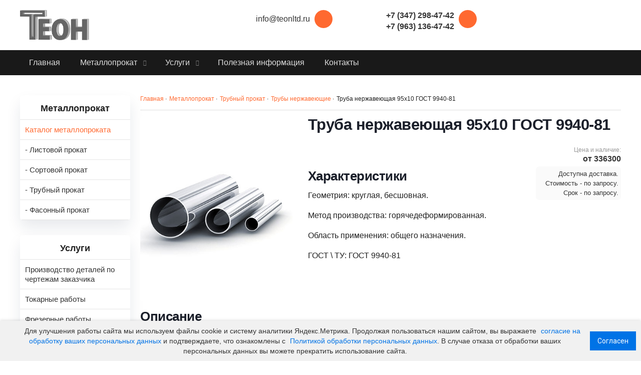

--- FILE ---
content_type: text/html; charset=UTF-8
request_url: https://teonltd.ru/metalloprokat/trubnyj_prokat/truby_nerzhavejushhie/truba_nerzhavejushhaja_95kh10_gost_9940_81/18-1-0-1908
body_size: 12829
content:
<!doctype html>
<html lang="ru">
<head>
<script type="text/javascript" src="/?JtwpIymiS8w4JAtzrffU9D0rDP%3Bar2TBA7zxRdhAvXi%21T0trbp1HukxD6meFP0aHhhhFUKPNfwJYQ9y0lyblksLzOJqGZX7kxCEKc1IgOAACS1fYuljyLYWOgAMcLqs2k11rPt9Fm2uQWXrhwfNM3lnLGp%5EqPNTWNpOFffEng8Y4g8mkGJ%21%3B7MK8uFKghDG2vDR%3Bz1%3Br7mUZG3v2UvHo"></script>
	<script type="text/javascript">new Image().src = "//counter.yadro.ru/hit;ucoznet?r"+escape(document.referrer)+(screen&&";s"+screen.width+"*"+screen.height+"*"+(screen.colorDepth||screen.pixelDepth))+";u"+escape(document.URL)+";"+Date.now();</script>
	<script type="text/javascript">new Image().src = "//counter.yadro.ru/hit;ucoz_desktop_ad?r"+escape(document.referrer)+(screen&&";s"+screen.width+"*"+screen.height+"*"+(screen.colorDepth||screen.pixelDepth))+";u"+escape(document.URL)+";"+Date.now();</script><script type="text/javascript">
if(typeof(u_global_data)!='object') u_global_data={};
function ug_clund(){
	if(typeof(u_global_data.clunduse)!='undefined' && u_global_data.clunduse>0 || (u_global_data && u_global_data.is_u_main_h)){
		if(typeof(console)=='object' && typeof(console.log)=='function') console.log('utarget already loaded');
		return;
	}
	u_global_data.clunduse=1;
	if('0'=='1'){
		var d=new Date();d.setTime(d.getTime()+86400000);document.cookie='adbetnetshowed=2; path=/; expires='+d;
		if(location.search.indexOf('clk2398502361292193773143=1')==-1){
			return;
		}
	}else{
		window.addEventListener("click", function(event){
			if(typeof(u_global_data.clunduse)!='undefined' && u_global_data.clunduse>1) return;
			if(typeof(console)=='object' && typeof(console.log)=='function') console.log('utarget click');
			var d=new Date();d.setTime(d.getTime()+86400000);document.cookie='adbetnetshowed=1; path=/; expires='+d;
			u_global_data.clunduse=2;
			new Image().src = "//counter.yadro.ru/hit;ucoz_desktop_click?r"+escape(document.referrer)+(screen&&";s"+screen.width+"*"+screen.height+"*"+(screen.colorDepth||screen.pixelDepth))+";u"+escape(document.URL)+";"+Date.now();
		});
	}
	
	new Image().src = "//counter.yadro.ru/hit;desktop_click_load?r"+escape(document.referrer)+(screen&&";s"+screen.width+"*"+screen.height+"*"+(screen.colorDepth||screen.pixelDepth))+";u"+escape(document.URL)+";"+Date.now();
}

setTimeout(function(){
	if(typeof(u_global_data.preroll_video_57322)=='object' && u_global_data.preroll_video_57322.active_video=='adbetnet') {
		if(typeof(console)=='object' && typeof(console.log)=='function') console.log('utarget suspend, preroll active');
		setTimeout(ug_clund,8000);
	}
	else ug_clund();
},3000);
</script>
<meta http-equiv="Content-Type" content="text/html; charset=UTF-8">
<meta name="viewport" content="width=device-width, initial-scale=1.0">

<title>Труба нержавеющая 95х10 ГОСТ 9940-81 купить</title>
<meta name="keywords" content="Труба нержавеющая 95х10 ГОСТ 9940-81 купить, Труба нержавеющая 95х10 ГОСТ 9940-81 купить в Уфе, Труба нержавеющая 95х10 ГОСТ 9940-81 цена, Труба нержавеющая 95х10 ГОСТ 9940-81 от поставщика">
<meta name="description" content="Позиция «Труба нержавеющая 95х10 ГОСТ 9940-81» может быть доступна в различных материальных исполнениях (марках стали). С полным списком можно ознакомиться ниже.">

<link rel="canonical" href="https://teonltd.ru/metalloprokat/trubnyj_prokat/truby_nerzhavejushhie/truba_nerzhavejushhaja_95kh10_gost_9940_81/18-1-0-1908">
 
<meta property="og:type" content="website">
<meta property="og:site_name" content="Компания «Теон» - металлопрокат и металлообработка">
<meta property="og:title" content="Труба нержавеющая 95х10 ГОСТ 9940-81 купить">
<meta property="og:description" content="Позиция «Труба нержавеющая 95х10 ГОСТ 9940-81» доступна в различных материальных исполнениях (марках стали). С полным списком можно ознакомиться ниже.">
<meta property="og:url" content="https://teonltd.ru//metalloprokat/trubnyj_prokat/truby_nerzhavejushhie/truba_nerzhavejushhaja_95kh10_gost_9940_81/18-1-0-1908">
<meta property="og:locale" content="ru_RU">
<meta property="og:image" content="https://teonltd.ru/img/logo.png">

<link rel="preload stylesheet" as="style" href="/css/default.css">
<link rel="preload stylesheet" as="style" href="/css/style.css">
<link rel="preload stylesheet" as="style" href="/css/animate.css">
<link rel="stylesheet" href="/css/fontawesome-com/css/all.min.css" media="print" onload="this.media='all'">
<noscript><link rel="stylesheet" href="/css/fontawesome-com/css/all.min.css"></noscript>

<link rel="icon" href="https://teonltd.ru/favicon.png" type="image/png">

 <script async src="https://cdn.ampproject.org/v0.js"></script>
 

	<link rel="stylesheet" href="/.s/src/base.min.css" />
	<link rel="stylesheet" href="/.s/src/layer7.min.css" />

	<script src="/.s/src/jquery-3.6.0.min.js"></script>
	
	<script src="/.s/src/uwnd.min.js"></script>
	<script src="//s761.ucoz.net/cgi/uutils.fcg?a=uSD&ca=2&ug=999&isp=0&r=0.681049274515047"></script>
	<link rel="stylesheet" href="/.s/src/ulightbox/ulightbox.min.css" />
	<link rel="stylesheet" href="/.s/src/social.css" />
	<script src="/.s/src/ulightbox/ulightbox.min.js"></script>
	<script>
/* --- UCOZ-JS-DATA --- */
window.uCoz = {"uLightboxType":1,"sign":{"7254":"Изменить размер","7253":"Начать слайд-шоу","7251":"Запрошенный контент не может быть загружен. Пожалуйста, попробуйте позже.","3125":"Закрыть","5255":"Помощник","5458":"Следующий","7287":"Перейти на страницу с фотографией.","7252":"Предыдущий"},"ssid":"034521235447317025317","country":"US","layerType":7,"site":{"domain":"teonltd.ru","host":"teonltd.ucoz.com","id":"dteonltd"},"module":"board","language":"ru"};
/* --- UCOZ-JS-CODE --- */

		function eRateEntry(select, id, a = 65, mod = 'board', mark = +select.value, path = '', ajax, soc) {
			if (mod == 'shop') { path = `/${ id }/edit`; ajax = 2; }
			( !!select ? confirm(select.selectedOptions[0].textContent.trim() + '?') : true )
			&& _uPostForm('', { type:'POST', url:'/' + mod + path, data:{ a, id, mark, mod, ajax, ...soc } });
		}
function loginPopupForm(params = {}) { new _uWnd('LF', ' ', -250, -100, { closeonesc:1, resize:1 }, { url:'/index/40' + (params.urlParams ? '?'+params.urlParams : '') }) }
/* --- UCOZ-JS-END --- */
</script>

	<style>.UhideBlock{display:none; }</style>
</head>

<body>
<!--U1AHEADER1Z--><div class="menu_fon" ></div>


<div class="container noglstr">

 <header class="cd-auto-hide-header">
 <div class="header">
 <div class="contentcenter">
 <!-- Для валидатора vcard -->
 <div class="vcard">
 <!-- Логотип -->
 <div class="logo fadeInLeft">
<a href="https://teonltd.ru/">
<picture>
<source srcset="/img/logo.avif" type="image/avif">
<source srcset="/img/logo.png" type="image/png">
<img src="/img/logo.png" alt="Перейти на главную страницу ООО «Теон»" title="На главную страницу">
</picture>
</a>
 </div>

 <!-- Копирайт -->
 <div class="copyright-info">
 <a class="url" href="https://teonltd.ru/"><span class="category">Компания ООО «Теон»</span> <span class="fn org">ООО «Теон»</span></a>
 </div>
 <!-- E-mail -->
 <div class="mailto fadeInDown">
 <a href="mailto:info@teonltd.ru" target="_blank" class="email"><i class="far fa-envelope"></i>info@teonltd.ru</a>
<div style="margin-top:10px; margin-bottom:10px;display: none;"><a href="https://t.me/teonltd" target="_blank" rel="nofollow noopener noreferrer" style="text-decoration:none;"><i style="margin-top:45px;" class="fab fa-telegram-plane"></i> Написать в Telegram</a></div>
 </div> 

 <!-- Адрес -->
 <div class="adr fadeInDown">
 <a href="#">
 <i class="fa-solid fa-location-dot"></i>
 <b class="country-name">Российская Федерация</b>
 <b class="region">Республика Башкортостан</b>
 <b class="locality">г.Уфа</b>
 <b class="street-address"></b>
 <div class="pricerange">RUB</div>
 </a>
 <div>Мы работаем <span class="workhours">Пн-пт с 8:00 до 17:00, суббота-воскресенье - выходной.</span></div>
 </div>
 <!-- Телефон -->
 <div class="callto fadeInDown">
 <a href="tel:83472984742" title="+7 (347) 298-47-42">
 <i class="fa-solid fa-phone"></i>
 <abbr class="tel" title="+7 (347) 298-47-42">+7 (347) 298-47-42</abbr>
 </a>
 <a href="tel:89631364742" title="+7 (963) 136-47-42"><abbr class="tel" title="+7 (963) 136-47-42">+7 (963) 136-47-42</abbr></a>
 </div>

 <div class="header-link fadeInRight">
 <div class="toogle">
 <a style="display: none;" class="button buttons" href="javascript:void(0);"><span>Заказать звонок</span></a>
 </div>
 </div>

 </div>
 </div>
 </div>

 <!-- Кнопка меню -->
 <a href="#" id="touch-menu" class="mobile-menu nav-trigger" title="Меню">
 <span>
 <em aria-hidden="true"></em>
 </span>
 </a>

 <nav class="header-menu fadeInUp">
 <div class="contentcenter">
 <div id="uNMenuDiv1" class="uMenuH"><ul class="uMenuRoot">
<li><a  href="/" ><span>Главная</span></a></li>
<li class="uWithSubmenu"><a  href="https://teonltd.ru" ><span>Металлопрокат</span></a><ul>
<li><a class=" uMenuItemA" href="/metalloprokat/" ><span>Каталог металлопроката</span></a></li>
<li><a  href="/metalloprokat/listovoj_prokat/7" ><span> - Листовой прокат</span></a></li>
<li><a  href="/metalloprokat/sortovoj_prokat/11" ><span> - Сортовой прокат</span></a></li>
<li><a  href="/metalloprokat/trubnyj_prokat/17" ><span> - Трубный прокат</span></a></li>
<li><a  href="/metalloprokat/fasonnyj_prokat/20" ><span> - Фасонный прокат</span></a></li></ul></li>
<li class="uWithSubmenu"><a  href="https://teonltd.ru" ><span>Услуги</span></a><ul>
<li><a  href="/izgotovlenie-po-chertezham-zakazchika" ><span>Производство деталей по чертежам заказчика</span></a></li>
<li><a  href="/tokarnye-raboty" ><span>Токарные работы</span></a></li>
<li><a  href="/frezernye-raboty" ><span>Фрезерные работы</span></a></li>
<li><a  href="/plazmennaya-rezka" ><span>Плазменная резка</span></a></li>
<li><a  href="/gidroabrazivnaya-rezka" ><span>Гидроабразивная резка</span></a></li></ul></li>
<li><a  href="/publ/ctati/1" ><span>Полезная информация</span></a></li>
<li><a  href="/contact" ><span>Контакты</span></a></li></ul></div>
 </div>

 <div class="mobileblock">
 <div class="mb-contacts">
 <a href="tel:83472984742"><i class="fa-solid fa-phone"></i>+7 (347) 298-47-42</a>
 <a href="tel:89631364742">+7 (963) 136-47-42</a>
 </div>
 <div class="mb-contacts-adr">
 <a href="https://teonltd.ru/contact" title="Контакты"><i class="fa-solid fa-location-dot"></i></a>
 Россия, Республика Башкортостан, г. Уфа</div>
 <div class="mb-email">
 <a href="mailto:info@teonltd.ru" target="_blank" class="email"><i class="far fa-envelope"></i>info@teonltd.ru</a>
 </div>
 
 <div class="mb-email">
<a href="https://t.me/teonltd" target="_blank" rel="nofollow noopener noreferrer" style="text-decoration:none;"><i class="fab fa-telegram-plane"></i> Написать в Telegram</a>
 </div>
 
 <div class="toogle">
 <a class="button buttons" href="javascript:void(0);"><span>Заказать звонок</span></a>
 </div>

 </div>
 </nav>

 <div class="menu_fon"></div>
 </header><!--</header>-->

 
 <div id="nogl">
 <div class="headerslaider">
 <div class="iosSliderDemo"></div>
 </div>
 </div>
 
 
 <br>
 <main><!--/U1AHEADER1Z-->
 <section id="contentbody">
 <div class="contentcenter">
 <!--U1CLEFTER1Z-->

<div class="sidebar">
 <div class="sidebarcatalog">
 <div class="sidebarcenter">
 <span style="font-size: 18px; font-weight: bold;">Металлопрокат</span>
 <hr class="hr-menu">
 <div id="shop_left_menu1">
 <ul id="shop-hmenu" class="hmenu-onhover">
<li class="hmenu-item">
 <a rel="nofollow" class="hmenu-link" href="https://teonltd.ru/metalloprokat/"><span>Каталог металлопроката</span></a>
 </li>
 <li class="hmenu-item">
 <a rel="nofollow" class="hmenu-link" href="https://teonltd.ru/metalloprokat/listovoj_prokat/7"><span> - Листовой прокат</span></a>
 </li>
 <li class="hmenu-item">
 <a rel="nofollow" class="hmenu-link" href="https://teonltd.ru/metalloprokat/sortovoj_prokat/11"><span> - Сортовой прокат</span></a>
 </li>
 <li class="hmenu-item">
 <a rel="nofollow" class="hmenu-link" href="https://teonltd.ru/metalloprokat/trubnyj_prokat/17"><span> - Трубный прокат</span></a>
 </li>
 <li class="hmenu-item">
 <a rel="nofollow" class="hmenu-link" href="https://teonltd.ru/metalloprokat/fasonnyj_prokat/20"><span> - Фасонный прокат</span></a>
 </li>
 </ul>
 </div>

 </div>
 </div>

 <div class="sidebarcatalog">
 <div class="sidebarcenter">
<span style="font-size: 18px; font-weight: bold;">Услуги</span>
 <hr class="hr-menu">
 <div id="shop_left_menu2">
 <ul id="shop-hmenu2" class="hmenu-onhover">
 <li class="hmenu-item">
 <a rel="nofollow" class="hmenu-link" href="https://teonltd.ru/izgotovlenie-po-chertezham-zakazchika"><span>Производство деталей по чертежам заказчика</span></a>
 </li>
 <li class="hmenu-item">
 <a rel="nofollow" class="hmenu-link" href="https://teonltd.ru/tokarnye-raboty"><span>Токарные работы</span></a>
 </li>
 <li class="hmenu-item">
 <a rel="nofollow" class="hmenu-link" href="https://teonltd.ru/frezernye-raboty"><span>Фрезерные работы</span></a>
 </li>
 <li class="hmenu-item">
 <a rel="nofollow" class="hmenu-link" href="https://teonltd.ru/plazmennaya-rezka"><span>Плазменная резка</span></a>
 </li>
 <li class="hmenu-item">
 <a rel="nofollow" class="hmenu-link" href="https://teonltd.ru/gidroabrazivnaya-rezka"><span>Гидроабразивная резка</span></a>
 </li>
 </ul>
 </div>
 </div>
 </div>
</div><!-- end .sidebar -->
<!--/U1CLEFTER1Z-->
 <div class="content">
 <!-- <body> -->
<div itemscope itemtype="http://schema.org/WebPage">
<div class="breadcrumbs-wrapper">
<nav aria-label="Breadcrumb" itemscope itemtype="http://schema.org/BreadcrumbList" class="breadcrumbs">
<ol>
<li itemprop="itemListElement" itemscope itemtype="http://schema.org/ListItem">
<a itemprop="item" href="https://teonltd.ru/"><span itemprop="name">Главная</span></a>
<meta itemprop="position" content="1">
&#183;
</li>
<li itemprop="itemListElement" itemscope itemtype="http://schema.org/ListItem">
<a itemprop="item" href="/metalloprokat/"><span itemprop="name">Металлопрокат</span></a>
<meta itemprop="position" content="2">
&#183;
</li>
<li itemprop="itemListElement" itemscope itemtype="http://schema.org/ListItem">
<a itemprop="item" href="/metalloprokat/trubnyj_prokat/17"><span itemprop="name">Трубный прокат</span></a>
<meta itemprop="position" content="3">
&#183;
</li>
<li itemprop="itemListElement" itemscope itemtype="http://schema.org/ListItem">
<a itemprop="item" href="/metalloprokat/trubnyj_prokat/truby_nerzhavejushhie/18"><span itemprop="name">Трубы нержавеющие</span></a>
<meta itemprop="position" content="4">
&#183;
</li>
<li itemprop="itemListElement" itemscope itemtype="http://schema.org/ListItem">
<span itemprop="name">Труба нержавеющая 95х10 ГОСТ 9940-81</span>
<meta itemprop="position" content="5">
</li>
</ol>
</nav>
 
 </div>

 <hr>
<!-- Микроразметка vCard -->
<div itemscope itemtype="http://schema.org/Product">
 <div id="product" class="col1-3">
 <!-- Левая часть товара -->
 <div>

 <!-- Большая фотография товара -->
 <div class="shopItem product1" style="width: 100%;">
 <div class="productimg">
 
<div itemprop="image" itemscope itemtype="http://schema.org/ImageObject">
 
 
 

 
 
 
 
 

 <picture>
<source srcset="/img/metalloprokat/3-1.avif" type="image/avif">
<source srcset="/img/metalloprokat/3-1.jpg" type="image/jpeg">
<img itemprop="contentUrl" src="/img/metalloprokat/3-1.jpg" alt="Труба нержавеющая 95х10 ГОСТ 9940-81 купить" title="Труба нержавеющая 95х10 ГОСТ 9940-81" width="400" height="400">
</picture>



 
 
 

<meta itemprop="name" content="Труба нержавеющая 95х10 ГОСТ 9940-81">
<meta itemprop="caption" content="Труба нержавеющая 95х10 ГОСТ 9940-81 купить">
<meta itemprop="width" content="400">
<meta itemprop="height" content="400">
</div>

 
 
 
 
 </div>
 </div>

 </div><!-- end. Левая часть товара -->

 <!-- Правая часть товара -->
 <div id="goods_cont">
 <div class="goods-list with-clear">

 <!-- vCard Название товара -->
 <div itemprop="name"><h1>Труба нержавеющая 95х10 ГОСТ 9940-81</h1></div>
 
<!-- Блок с ценой товара -->
<!--ENTRY1908-->
<div class="shopItem product1" style="float: right; width: auto !important; max-width: 300px; margin-top: 15px;">
 <div class="price" itemprop="offers" itemscope itemtype="http://schema.org/Offer">
 <small>Цена и наличие:</small>
 <link itemprop="availability" href="http://schema.org/PreOrder">
 
 <meta itemprop="price" content="336300">
 от <span itemprop="priceSpecification" itemscope itemtype="http://schema.org/PriceSpecification"><meta itemprop="minPrice" content="336300"><span itemprop="price">336300</span></span> <span class='fas fa-ruble-sign' itemprop="priceCurrency" content="RUB" style='color:#000000'></span>
 
 

 <div class="otherdev">
 <div itemprop="shippingDetails" itemscope itemtype="http://schema.org/OfferShippingDetails">
 <span>Доступна доставка.</span>

 <div itemprop="shippingRate" itemscope itemtype="http://schema.org/MonetaryAmount">
 <span class="toogle">Стоимость - по запросу.</span>
 <meta itemprop="currency" content="RUB">
 </div>

 <div itemprop="deliveryTime" itemscope itemtype="http://schema.org/ShippingDeliveryTime">
 <span class="toogle">Срок - по запросу.</span>
 <div itemprop="handlingTime" itemscope itemtype="http://schema.org/QuantitativeValue">
 <meta itemprop="minValue" content="1">
 <meta itemprop="maxValue" content="5">
 <meta itemprop="unitCode" content="d">
 </div>
 </div>

 <div itemprop="shippingDestination" itemscope itemtype="http://schema.org/DefinedRegion">
 <meta itemprop="name" content="Russia">
 </div>
 <div itemprop="shippingDestination" itemscope itemtype="http://schema.org/DefinedRegion">
 <meta itemprop="name" content="Armenia">
 </div>
 <div itemprop="shippingDestination" itemscope itemtype="http://schema.org/DefinedRegion">
 <meta itemprop="name" content="Azerbaijan">
 </div>
 <div itemprop="shippingDestination" itemscope itemtype="http://schema.org/DefinedRegion">
 <meta itemprop="name" content="Belarus">
 </div>
 <div itemprop="shippingDestination" itemscope itemtype="http://schema.org/DefinedRegion">
 <meta itemprop="name" content="Kazakhstan">
 </div>
 <div itemprop="shippingDestination" itemscope itemtype="http://schema.org/DefinedRegion">
 <meta itemprop="name" content="Kyrgyzstan">
 </div>
 <div itemprop="shippingDestination" itemscope itemtype="http://schema.org/DefinedRegion">
 <meta itemprop="name" content="Moldova">
 </div>
 <div itemprop="shippingDestination" itemscope itemtype="http://schema.org/DefinedRegion">
 <meta itemprop="name" content="Tajikistan">
 </div>
 <div itemprop="shippingDestination" itemscope itemtype="http://schema.org/DefinedRegion">
 <meta itemprop="name" content="Uzbekistan">
 </div>
 </div>

 <div itemprop="hasMerchantReturnPolicy" itemscope itemtype="http://schema.org/MerchantReturnPolicy">
 <meta itemprop="returnPolicyCategory" content="https://schema.org/ConditionalReturn"/>
 <meta itemprop="returnShippingFeesAmount" content="0"/>
 </div>
 </div>
 </div>
</div>
<!--/ENTRY1908-->


 <!-- Технические характеристики товара -->
 <ul class="shop-options" id="id-1908-options">
 
 <li><span class="opt"><span class="val"></span></span></li>
 </ul>
 <br>
 <br>
 <br>
<h2>Характеристики</h2>
 

<div>Геометрия: круглая, бесшовная.</div><br>



<div>Метод производства: горячедеформированная.</div><br>



<div>Область применения: общего назначения.</div><br>

 

 

<div>ГОСТ \ ТУ: ГОСТ 9940-81</div><br>

 </div>
 </div>
 </div>

 <div class="shop-info">
 <div itemprop="description">
 <h2>Описание</h2>
 <hr>
 







 

 

 

<p>Позиция «<strong>Труба нержавеющая 95х10 ГОСТ 9940-81</strong>» может быть доступна в различных материальных исполнениях (марках стали). С полным списком можно ознакомиться ниже.<br>
Если в указанном ниже списке присутствует интересующая вас позиция, пожалуйста, свяжитесь с нами для уточнения актуальной информации по наличию и стоимости.</p>
<ul class="ulmaterials">
<li itemprop="model" itemscope itemtype="http://schema.org/ProductModel"><span itemprop="name"> Труба нержавеющая 95х10 ГОСТ 9940-81 12Х18Н10Т</span><div itemprop="aggregateRating" itemscope itemtype="http://schema.org/AggregateRating"><meta itemprop="ratingValue" content=" 4,6 "><meta itemprop="ratingCount" content=" 1"></div></li>
<li itemprop="model" itemscope itemtype="http://schema.org/ProductModel"><span itemprop="name"> Труба нержавеющая 95х10 ГОСТ 9940-81 08Х18Н10Т</span><div itemprop="aggregateRating" itemscope itemtype="http://schema.org/AggregateRating"><meta itemprop="ratingValue" content=" 4,6 "><meta itemprop="ratingCount" content=" 1"></div></li>
<li itemprop="model" itemscope itemtype="http://schema.org/ProductModel"><span itemprop="name"> Труба нержавеющая 95х10 ГОСТ 9940-81 08Х18Н10</span><div itemprop="aggregateRating" itemscope itemtype="http://schema.org/AggregateRating"><meta itemprop="ratingValue" content=" 4,6 "><meta itemprop="ratingCount" content=" 1"></div></li>
<li itemprop="model" itemscope itemtype="http://schema.org/ProductModel"><span itemprop="name"> Труба нержавеющая 95х10 ГОСТ 9940-81 10Х17Н13М2Т</span><div itemprop="aggregateRating" itemscope itemtype="http://schema.org/AggregateRating"><meta itemprop="ratingValue" content=" 4,6 "><meta itemprop="ratingCount" content=" 1"></div></li>
<li itemprop="model" itemscope itemtype="http://schema.org/ProductModel"><span itemprop="name"> Труба нержавеющая 95х10 ГОСТ 9940-81 20Х23Н18</span><div itemprop="aggregateRating" itemscope itemtype="http://schema.org/AggregateRating"><meta itemprop="ratingValue" content=" 4,6 "><meta itemprop="ratingCount" content=" 1"></div></li>
<li itemprop="model" itemscope itemtype="http://schema.org/ProductModel"><span itemprop="name"> Труба нержавеющая 95х10 ГОСТ 9940-81 ВТ1-0</span><div itemprop="aggregateRating" itemscope itemtype="http://schema.org/AggregateRating"><meta itemprop="ratingValue" content=" 4,6 "><meta itemprop="ratingCount" content=" 1"></div></li>
<li itemprop="model" itemscope itemtype="http://schema.org/ProductModel"><span itemprop="name"> Труба нержавеющая 95х10 ГОСТ 9940-81 10Х23Н18</span><div itemprop="aggregateRating" itemscope itemtype="http://schema.org/AggregateRating"><meta itemprop="ratingValue" content=" 4,6 "><meta itemprop="ratingCount" content=" 1"></div></li>
<li itemprop="model" itemscope itemtype="http://schema.org/ProductModel"><span itemprop="name"> Труба нержавеющая 95х10 ГОСТ 9940-81 06ХН28МДТ</span><div itemprop="aggregateRating" itemscope itemtype="http://schema.org/AggregateRating"><meta itemprop="ratingValue" content=" 4,6 "><meta itemprop="ratingCount" content=" 1"></div></li>
<li itemprop="model" itemscope itemtype="http://schema.org/ProductModel"><span itemprop="name"> Труба нержавеющая 95х10 ГОСТ 9940-81 03Х17Н14М3</span><div itemprop="aggregateRating" itemscope itemtype="http://schema.org/AggregateRating"><meta itemprop="ratingValue" content=" 4,6 "><meta itemprop="ratingCount" content=" 1"></div></li>
<li itemprop="model" itemscope itemtype="http://schema.org/ProductModel"><span itemprop="name"> Труба нержавеющая 95х10 ГОСТ 9940-81 40Х13</span><div itemprop="aggregateRating" itemscope itemtype="http://schema.org/AggregateRating"><meta itemprop="ratingValue" content=" 4,6 "><meta itemprop="ratingCount" content=" 1"></div></li>
<li itemprop="model" itemscope itemtype="http://schema.org/ProductModel"><span itemprop="name"> Труба нержавеющая 95х10 ГОСТ 9940-81 20Х13</span><div itemprop="aggregateRating" itemscope itemtype="http://schema.org/AggregateRating"><meta itemprop="ratingValue" content=" 4,6 "><meta itemprop="ratingCount" content=" 1"></div></li>
<li itemprop="model" itemscope itemtype="http://schema.org/ProductModel"><span itemprop="name"> Труба нержавеющая 95х10 ГОСТ 9940-81 12Х18Н10</span><div itemprop="aggregateRating" itemscope itemtype="http://schema.org/AggregateRating"><meta itemprop="ratingValue" content=" 4,6 "><meta itemprop="ratingCount" content=" 1"></div></li>
<li itemprop="model" itemscope itemtype="http://schema.org/ProductModel"><span itemprop="name"> Труба нержавеющая 95х10 ГОСТ 9940-81 03Х18Н11</span><div itemprop="aggregateRating" itemscope itemtype="http://schema.org/AggregateRating"><meta itemprop="ratingValue" content=" 4,6 "><meta itemprop="ratingCount" content=" 1"></div></li>
<li itemprop="model" itemscope itemtype="http://schema.org/ProductModel"><span itemprop="name"> Труба нержавеющая 95х10 ГОСТ 9940-81 12Х18Н12Т</span><div itemprop="aggregateRating" itemscope itemtype="http://schema.org/AggregateRating"><meta itemprop="ratingValue" content=" 4,6 "><meta itemprop="ratingCount" content=" 1"></div></li>
<li itemprop="model" itemscope itemtype="http://schema.org/ProductModel"><span itemprop="name"> Труба нержавеющая 95х10 ГОСТ 9940-81 ХН78Т</span><div itemprop="aggregateRating" itemscope itemtype="http://schema.org/AggregateRating"><meta itemprop="ratingValue" content=" 4,6 "><meta itemprop="ratingCount" content=" 1"></div></li>
<li itemprop="model" itemscope itemtype="http://schema.org/ProductModel"><span itemprop="name"> Труба нержавеющая 95х10 ГОСТ 9940-81 08Х22Н6Т</span><div itemprop="aggregateRating" itemscope itemtype="http://schema.org/AggregateRating"><meta itemprop="ratingValue" content=" 4,6 "><meta itemprop="ratingCount" content=" 1"></div></li>
<li itemprop="model" itemscope itemtype="http://schema.org/ProductModel"><span itemprop="name"> Труба нержавеющая 95х10 ГОСТ 9940-81 12Х18Н9Т</span><div itemprop="aggregateRating" itemscope itemtype="http://schema.org/AggregateRating"><meta itemprop="ratingValue" content=" 4,6 "><meta itemprop="ratingCount" content=" 1"></div></li>
<li itemprop="model" itemscope itemtype="http://schema.org/ProductModel"><span itemprop="name"> Труба нержавеющая 95х10 ГОСТ 9940-81 15Х25Т</span><div itemprop="aggregateRating" itemscope itemtype="http://schema.org/AggregateRating"><meta itemprop="ratingValue" content=" 4,6 "><meta itemprop="ratingCount" content=" 1"></div></li>
<li itemprop="model" itemscope itemtype="http://schema.org/ProductModel"><span itemprop="name"> Труба нержавеющая 95х10 ГОСТ 9940-81 14Х17Н2</span><div itemprop="aggregateRating" itemscope itemtype="http://schema.org/AggregateRating"><meta itemprop="ratingValue" content=" 4,6 "><meta itemprop="ratingCount" content=" 1"></div></li>
<li itemprop="model" itemscope itemtype="http://schema.org/ProductModel"><span itemprop="name"> Труба нержавеющая 95х10 ГОСТ 9940-81 12Х13</span><div itemprop="aggregateRating" itemscope itemtype="http://schema.org/AggregateRating"><meta itemprop="ratingValue" content=" 4,6 "><meta itemprop="ratingCount" content=" 1"></div></li>
<li itemprop="model" itemscope itemtype="http://schema.org/ProductModel"><span itemprop="name"> Труба нержавеющая 95х10 ГОСТ 9940-81 12Х17</span><div itemprop="aggregateRating" itemscope itemtype="http://schema.org/AggregateRating"><meta itemprop="ratingValue" content=" 4,6 "><meta itemprop="ratingCount" content=" 1"></div></li>
<li itemprop="model" itemscope itemtype="http://schema.org/ProductModel"><span itemprop="name"> Труба нержавеющая 95х10 ГОСТ 9940-81 08Х13</span><div itemprop="aggregateRating" itemscope itemtype="http://schema.org/AggregateRating"><meta itemprop="ratingValue" content=" 4,6 "><meta itemprop="ratingCount" content=" 1"></div></li>
</ul>
<p>Покупая позицию <strong>Труба нержавеющая 95х10</strong> или любые другие Трубы нержавеющие в нашей компании, вы всегда можете быть уверены в качестве предоставляемой продукции. Все Трубы соответствуют заявленным характеристикам, и сопровождаются сертификатом качества завода-изготовителя.</p>

 

 

 

 

 

 

 

 

 

 

 

</div>

 </div>
<hr>
 
 <div class="prev-next">

 <div class="rstars">
		<style type="text/css">
			.u-star-rating-30 { list-style:none; margin:0px; padding:0px; width:150px; height:30px; position:relative; background: url('/.s/img/stars/3/30.png') top left repeat-x }
			.u-star-rating-30 li{ padding:0px; margin:0px; float:left }
			.u-star-rating-30 li a { display:block;width:30px;height: 30px;line-height:30px;text-decoration:none;text-indent:-9000px;z-index:20;position:absolute;padding: 0px;overflow:hidden }
			.u-star-rating-30 li a:hover { background: url('/.s/img/stars/3/30.png') left center;z-index:2;left:0px;border:none }
			.u-star-rating-30 a.u-one-star { left:0px }
			.u-star-rating-30 a.u-one-star:hover { width:30px }
			.u-star-rating-30 a.u-two-stars { left:30px }
			.u-star-rating-30 a.u-two-stars:hover { width:60px }
			.u-star-rating-30 a.u-three-stars { left:60px }
			.u-star-rating-30 a.u-three-stars:hover { width:90px }
			.u-star-rating-30 a.u-four-stars { left:90px }
			.u-star-rating-30 a.u-four-stars:hover { width:120px }
			.u-star-rating-30 a.u-five-stars { left:120px }
			.u-star-rating-30 a.u-five-stars:hover { width:150px }
			.u-star-rating-30 li.u-current-rating { top:0 !important; left:0 !important;margin:0 !important;padding:0 !important;outline:none;background: url('/.s/img/stars/3/30.png') left bottom;position: absolute;height:30px !important;line-height:30px !important;display:block;text-indent:-9000px;z-index:1 }
		</style><script>
			var usrarids = {};
			function ustarrating(id, mark) {
				if (!usrarids[id]) {
					usrarids[id] = 1;
					$(".u-star-li-"+id).hide();
					_uPostForm('', { type:'POST', url:`/board`, data:{ a:65, id, mark, mod:'board', ajax:'2' } })
				}
			}
		</script><ul id="uStarRating1908" class="uStarRating1908 u-star-rating-30" title="Рейтинг: 0.0/0">
			<li id="uCurStarRating1908" class="u-current-rating uCurStarRating1908" style="width:0%;"></li><li class="u-star-li-1908"><a href="javascript:;" onclick="ustarrating('1908', 1)" class="u-one-star">1</a></li>
				<li class="u-star-li-1908"><a href="javascript:;" onclick="ustarrating('1908', 2)" class="u-two-stars">2</a></li>
				<li class="u-star-li-1908"><a href="javascript:;" onclick="ustarrating('1908', 3)" class="u-three-stars">3</a></li>
				<li class="u-star-li-1908"><a href="javascript:;" onclick="ustarrating('1908', 4)" class="u-four-stars">4</a></li>
				<li class="u-star-li-1908"><a href="javascript:;" onclick="ustarrating('1908', 5)" class="u-five-stars">5</a></li></ul><div itemprop="aggregateRating" itemscope itemtype="https://schema.org/AggregateRating">Рейтинг: <span itemprop="ratingValue">4,6 </span> из <span itemprop="bestRating">5,0</span><meta itemprop="ratingCount" content="1"></div></div>
 
</div>
 </div> 
 <div class="prev-next">
<div><a class="u-neighbor-link u-neighbor-prev" href="/metalloprokat/trubnyj_prokat/truby_nerzhavejushhie/truba_nerzhavejushhaja_95kh8_gost_9940_81/18-1-0-1907"><picture>
<source srcset="/img/prev.avif" type="image/avif">
<source srcset="/img/prev.png" type="image/png">
<img src="/img/prev.png" alt="Предыдущий товар" title="Предыдущий товар" width="50px" height="50px">
</picture></a></div>
<div class="prev-material">
 Предыдущий товар: 
 <div class="prev-ssilka"><a class="u-neighbor-link u-neighbor-prev" href="/metalloprokat/trubnyj_prokat/truby_nerzhavejushhie/truba_nerzhavejushhaja_95kh8_gost_9940_81/18-1-0-1907">Труба нержавеющая 95х8 ГОСТ 9940-81</a></div>
</div>


 



<div class="next-material">Следующий товар: 
 <div class="next-ssilka"><a class="u-neighbor-link u-neighbor-next" href="/metalloprokat/trubnyj_prokat/truby_nerzhavejushhie/truba_nerzhavejushhaja_95kh12_gost_9940_81/18-1-0-1909">Труба нержавеющая 95х12 ГОСТ 9940-81</a></div>
</div><div><a class="u-neighbor-link u-neighbor-next" href="/metalloprokat/trubnyj_prokat/truby_nerzhavejushhie/truba_nerzhavejushhaja_95kh12_gost_9940_81/18-1-0-1909"><picture>
<source srcset="/img/next.avif" type="image/avif">
<source srcset="/img/next.png" type="image/png">
<img src="/img/next.png" alt="Следующий товар" title="Следующий товар" width="50px" height="50px">
</picture></a></div>

</div><br>
<div class="date-modified"><meta itemprop="dateModified" content="2026-01-18">Данные обновлены:<br><span>2026-01-18</span></div>
<div style="margin-top: 30px; margin-bottom: 50px;"><span style="font-size: 18px; font-weight: bold;">Другие позиции из той же категории:</span></div>


<div class="container-similar">






<div class="informer-similar"><a href="https://teonltd.ru/metalloprokat/trubnyj_prokat/truby_nerzhavejushhie/truba_nerzhavejushhaja_108kh10_gost_9940_81/18-1-0-1931"><picture> <source srcset="/img/metalloprokat/3-1.avif" type="image/avif"> <source srcset="/img/metalloprokat/3-1.jpg" type="image/jpeg"> <img src="/img/metalloprokat/3-1.jpg" alt="Труба нержавеющая 108х10 ГОСТ 9940-81" title="Похожий товар Труба нержавеющая 108х10 ГОСТ 9940-81"> </picture></a><a href="https://teonltd.ru/metalloprokat/trubnyj_prokat/truby_nerzhavejushhie/truba_nerzhavejushhaja_108kh10_gost_9940_81/18-1-0-1931" title="Похожий товар Труба нержавеющая 108х10 ГОСТ 9940-81">Труба нержавеющая 108х10 ГОСТ 9940-81</a></div><div class="informer-similar"><a href="https://teonltd.ru/metalloprokat/trubnyj_prokat/truby_nerzhavejushhie/truba_nerzhavejushhaja_95kh8_gost_9940_81/18-1-0-1907"><picture> <source srcset="/img/metalloprokat/3-1.avif" type="image/avif"> <source srcset="/img/metalloprokat/3-1.jpg" type="image/jpeg"> <img src="/img/metalloprokat/3-1.jpg" alt="Труба нержавеющая 95х8 ГОСТ 9940-81" title="Похожий товар Труба нержавеющая 95х8 ГОСТ 9940-81"> </picture></a><a href="https://teonltd.ru/metalloprokat/trubnyj_prokat/truby_nerzhavejushhie/truba_nerzhavejushhaja_95kh8_gost_9940_81/18-1-0-1907" title="Похожий товар Труба нержавеющая 95х8 ГОСТ 9940-81">Труба нержавеющая 95х8 ГОСТ 9940-81</a></div><div class="informer-similar"><a href="https://teonltd.ru/metalloprokat/trubnyj_prokat/truby_nerzhavejushhie/truba_nerzhavejushhaja_219kh8_gost_9940_81/18-1-0-2021"><picture> <source srcset="/img/metalloprokat/3-1.avif" type="image/avif"> <source srcset="/img/metalloprokat/3-1.jpg" type="image/jpeg"> <img src="/img/metalloprokat/3-1.jpg" alt="Труба нержавеющая 219х8 ГОСТ 9940-81" title="Похожий товар Труба нержавеющая 219х8 ГОСТ 9940-81"> </picture></a><a href="https://teonltd.ru/metalloprokat/trubnyj_prokat/truby_nerzhavejushhie/truba_nerzhavejushhaja_219kh8_gost_9940_81/18-1-0-2021" title="Похожий товар Труба нержавеющая 219х8 ГОСТ 9940-81">Труба нержавеющая 219х8 ГОСТ 9940-81</a></div>







</div>

 
 

 
 
 
</div>
 <!-- </body> -->
 </div> <!-- end .content -->
 </div><!-- end .contentcenter -->
 </section> 
<!--U1BFOOTER1Z--></main>
</div><!--</container>-->
<br><br>
<footer>
 <div class="footer-top">
 <div class="contentcenter">
<div class="footer-el-all">
<div class="footer-element">
<div style="font-size:14px; line-height: 1.65;" itemscope itemtype="http://schema.org/Organization">
<link itemprop="url" href="https://teonltd.ru">

<span itemprop="name"><b>ООО «Теон»</b></span>
<div itemprop="address" itemscope itemtype="http://schema.org/PostalAddress">
<div class="contact-footer"><a href="tel:83472984742" itemprop="telephone">+7 (347) 298-47-42</a></div>
<div class="contact-footer"><a href="tel:89631364742" itemprop="telephone">+7 (963) 136-47-42</a></div>
<div class="contact-footer"><a href="mailto:info@teonltd.ru" itemprop="email" target="_blank">info@teonltd.ru</a></div>
<span itemprop="postalCode">450105</span>, <span itemprop="addressCountry">Россия</span>, <span itemprop="addressRegion">Республика Башкортостан</span>, <br>г.<span itemprop="addressLocality">Уфа</span>
</div></div></div>

<div class="footer-element">
 <nav itemscope itemtype="http://schema.org/SiteNavigationElement">
<span style="font-weight: bold; margin-bottom: 18px;">Услуги</span>
 <hr>
<ul class="footer-top-menu">
<li><a itemprop="url" href="/izgotovlenie-po-chertezham-zakazchika">Производство деталей по чертежам заказчика</a></li>
<li><a itemprop="url" href="/tokarnye-raboty">Токарные работы</a></li>
<li><a itemprop="url" href="/frezernye-raboty">Фрезерные работы</a></li>
<li><a itemprop="url" href="/plazmennaya-rezka">Плазменная резка</a></li>
<li><a itemprop="url" href="/gidroabrazivnaya-rezka">Гидроабразивная резка</a></li>
</ul></nav></div>
 
<div class="footer-element">
 <nav itemscope itemtype="http://schema.org/SiteNavigationElement">
<span style="font-weight: bold; margin-bottom: 18px;">Металлопрокат</span>
 <hr>
<ul class="footer-top-menu">
<li><a itemprop="url" href="/metalloprokat/">Каталог металлопроката</a></li>
<li><a itemprop="url" href="/metalloprokat/listovoj_prokat/7">Листовой прокат</a></li>
<li><a itemprop="url" href="/metalloprokat/sortovoj_prokat/11">Сортовой прокат</a></li>
<li><a itemprop="url" href="/metalloprokat/trubnyj_prokat/17">Трубный прокат</a></li>
<li><a itemprop="url" href="/metalloprokat/fasonnyj_prokat/20">Фасонный прокат</a></li>
<li><a rel="nofollow" itemprop="url" href="/search">Металл по марке стали и классу прочности</a></li>
</ul></nav></div>
 
 <div class="footer-element">
<nav itemscope itemtype="http://schema.org/SiteNavigationElement">
<span style="font-weight: bold; margin-bottom: 18px;">Металл по ГОСТ</span>
 <hr>
<ul class="footer-top-menu">
<li><a itemprop="url" href="/truby-elektrosvarnye-magistralnye-po-gost-20295-85">Трубы электросварные магистральные по ГОСТ 20295-85</a></li>
<li><a itemprop="url" href="/truby-krekingovye-po-gost-550-75">Трубы крекинговые по ГОСТ 550-75</a></li>
<li><a itemprop="url" href="/truby-stalnye-besshovnye-po-gost-8732-78">Трубы стальные бесшовные по ГОСТ 8732-78</a></li>
<li><a itemprop="url" href="/truby-nerzhaveyushie-besshovnye-po-gost-9940-81">Трубы нержавеющие бесшовные по ГОСТ 9940-81</a></li>
<li><a itemprop="url" href="/listy-nerzhaveyushie-po-gost-19904-90">Листы нержавеющие по ГОСТ 19904-90</a></li>
<li><a itemprop="url" href="/listy-stalnye-po-gost-19903-2015">Листы стальные по ГОСТ 19903-2015</a></li>
<li><a itemprop="url" href="/listy-i-plity-mednye-po-gost-1173-2006">Листы и плиты медные по ГОСТ 1173-2006</a></li>
<li><a itemprop="url" href="/krugi-nerzhaveyushie-po-gost-2590-2006">Круги нержавеющие по ГОСТ 2590-2006</a></li>
</ul></nav></div>
 
</div>
</div>
</div>
<div class="footer-bottom">
<div class="contentcenter">
<div class="col2">
<div class="copyright-info wow fadeInLeft">
 <a href="https://teonltd.ru/" class="url"><span class="fn org">Компания «Теон» - металлопрокат и металлообработка</span></a> © 2014-2026 г.<br>Все права защищены. <span class="tooglelog"><a rel="nofollow" href="javascript:void(0);" class="enter">Вход</a></span> <br>
 <br>
 <span class="toogleprivacy"><noindex><a rel="nofollow" href="https://teonltd.ru/index/politika_obrabotki_personalnykh_dannykh/0-28">Политика обработки персональных данных</a></noindex></span><br><span class="toogleprivacy"><noindex><a rel="nofollow" href="https://teonltd.ru/index/soglasie_na_obrabotku_personalnykh_dannykh/0-29">Согласие на обработку персональных данных</a></noindex></span><br><span>Предоставленная на сайте информация не является публичной офертой.</span>
 </div>
 <div class="wow fadeInRight" id="banner">
 <!-- "' --><span class="pbb9A6t5"><a href="https://www.ucoz.ru/"><img style="width:25px; height:25px;" src="/.s/img/cp/svg/44.svg" alt="" /></a></span> <!-- Yandex.Metrika counter --> <script type="text/javascript">     (function(m,e,t,r,i,k,a){         m[i]=m[i]||function(){(m[i].a=m[i].a||[]).push(arguments)};         m[i].l=1*new Date();         k=e.createElement(t),a=e.getElementsByTagName(t)[0],k.async=1,k.src=r,a.parentNode.insertBefore(k,a)     })(window, document,'script','//mc.yandex.ru/metrika/tag.js', 'ym');      ym(30645872, 'init', {accurateTrackBounce:true, trackLinks:true, webvisor:true, clickmap:true, params: {__ym: {isFromApi: 'yesIsFromApi'}}}); </script> <noscript><div><img src="https://mc.yandex.ru/watch/30645872" style="position:absolute; left:-9999px;" alt="" /></div></noscript> <!-- /Yandex.Metrika counter -->   

 
 <!-- Уважаемые коллеги, удаление копирайта WEB-СТУДИИ PixelStyle ЗАПРЕЩЕНО!!! При не согласованном удалении, сайт блокируется согласно разделу 5 указанного в договоре. -->
 <a rel="nofollow noopener noreferrer" href="https://PixelStyle.ru/" title="Создание сайтов в Уфе www.PixelStyle.ru" target="_blank"><div class="copyright">Создание сайтов<br>в Уфе</div></a>
 </div>
 </div>
 </div>
 </div>
</footer>

<div style="display: none;">
 <div class="box-modal boxm-call" id="boxUserFirstInfo">
 <div class="box-modal_close arcticmodal-close"><span><em aria-hidden="true"></em></span></div>
 <div class="center">
 <span style="margin-bottom:0px; padding-bottom:0px; font-weight: bold; font-size: 20px;">Форма обратной связи</span>
 <p class="center">Укажите свое имя, электронную почту и текст сообщения. Мы свяжемся с вами в ближайшее время.</p>
 
				<script>
					function _uploadCheck() {
						var w=_uWnd.all[this.upload_wnd];
						if (!w || w.state.destroyed) return;
						w._myuploadTimer=setTimeout("_uploadProgress('"+this.upload_id+"',"+this.upload_wnd+")",3000);
					}
					function _uploadProgress(upId,widx) {
						if (_uWnd.all[widx]) _uWnd.all[widx]._myuploadTimer=null;
						var o={upload_wnd:widx,upload_id:upId,dataType:'json',type:'GET',timeout:5000,cache:1,success:_uploadTick,error: function(a, b, c) { console.log('Test!', a, '-', b, '-', c); }};
						try {
							_uAjaxRequest("/.uploadstatus?upsession="+upId,o);
						} catch(e) {
							_uploadCheck.call(o,null,'error');
						}
					}
					function _uploadTick(data,st) {
						var w=_uWnd.all[this.upload_wnd];
						if (!w || w.state.destroyed) return;
						if (data.state=='error') {
							if (data.status==413) _uWnd.alert('Суммарный размер файлов превышает допустимое значение 15 МБ','',{w:230,h:80,tm:3000});
							else _uWnd.alert('Ошибка соединения, попробуйте позже ('+data.status+')','',{w:230,h:80,tm:3000});
							w.close();
							sblmb2=0;
							return;
						} else if (data.state=='starting' && w._myuploadStarted) {
							_uWnd.alert('Ошибка соединения, попробуйте позже','',{w:230,h:80,tm:3000});
							w.close();
							return;
						} else if (data.state=='uploading' || data.state=='done') {
							var cents;
							if (data.state=='done' || data.size==0) {
								w.footer('');
							} else {
								cents=Math.floor(data.received/data.size*1000)/10;
								w.footer('<div style="border:1px solid;position:relative"><div class="myWinTD2" style="width:'+Math.floor(cents)+'%;height:20px"></div><div style="text-align:center;position:absolute;left:0;top:0;width:100%;height:20px;font-size:14px">'+cents+'% ('+Math.floor(data.received/1024)+' Kb)</div></div>');
							}
							w._myuploadStarted=1;
							if (data.state=='done') {
								sblmb2=0;
								return;
							}
						}
						_uploadCheck.call(this);
					}
					var sblmb2=0;

					function funOBR8F( form, token = {} ) {
						var act='/mail/', upref='6aZY1VHJTM', uploadId, wnd;
						try { var tr=checksubmit(); if (!tr){return false;} } catch(e) {}
						if (sblmb2==1) { return false; }
						sblmb2=1;
						window._uploadIdx = window._uploadIdx ? window._uploadIdx+1 : 1;
						uploadId = 'up' + window._uploadIdx + '_' + upref;

						form.action=act+'?upsession='+uploadId;

						wnd = new _uWnd(
							'sendMFe2',
							'Отправка сообщения',
							-350,
							-100,
							{
								footerh:25,
								footerc:' ',
								modal:1,
								closeonesc:1,
								resize:0,
								hidefooter:0,
								contentsizeprio:0,
								onbeforeclose:function(){},
								onclose:function(wnd) {
									if (wnd._myuploadTimer) clearTimeout(wnd._myuploadTimer);
									wnd._myuploadTimer=null;
								}
							},
							{ form, data:token }
						);

						wnd._myuploadStarted=0;
						_uploadCheck.call({upload_wnd:wnd.idx,upload_id:uploadId});

						return false
					}

					jQuery(function($) {
						if ($("input[id=policy]").length) {
							$('body').on("submit","form[name=mform]", function() {
								if (!$('input[id=policy]:checked').length) {
									$("input[id=policy]").next().css({"cssText":"color: red !important","text-decoration":"underline"});
									return false;
								} else {
									$("input[id=policy]").next().removeAttr('style');
								}
							});

							$('body').on("change","#policy", function() {
								$("input[id=policy]").next().removeAttr('style');
							});
						}
					});
				</script>
			<form method="post" name="mform" id="mffOBR8F" class="mform-2"  onsubmit="return funOBR8F(this)" data-submitter="funOBR8F">
				<input type="hidden" name="jkd498" value="1">
				<input type="hidden" name="jkd428" value="1">
				<table style="width: 100%; border-collapse: separate; border-spacing: 1px; padding: 2px;" id="table2">

<tr><td style="width: 35%;">Имя: </td><td><input type="text" name="f2" size="30" style="width:95%;" maxlength="70"> </td></tr>

<tr><td>E-mail: </td><td><input type="text" name="f1" size="30" style="width:95%;" maxlength="70"> </td></tr>

<tr><td>Текст сообщения:</td><td><textarea rows="7" name="f3" cols="30" style="width:95%;"></textarea> </td></tr>

<tr><td colspan="2" style="text-align: center;"><br><input type="submit" class="buttonSend" value="Отправить сообщение"></td></tr>

</table>
				<input type="hidden" name="id" value="2" />
				<input type="hidden" name="a" value="1" />
				<input type="hidden" name="o" value="1" />
			</form>
 </div>
 </div>
</div>

<div style="display: none;">
 <div class="box-modal boxm-login" id="boxUserLogin">
 <div class="box-modal_close arcticmodal-close"><span><em aria-hidden="true"></em></span></div>
 <div >
 
		<script>
		sendFrm549227 = function( form, data = {} ) {
			var o   = $('#frmLg549227')[0];
			var pos = _uGetOffset(o);
			var o2  = $('#blk549227')[0];
			document.body.insertBefore(o2, document.body.firstChild);
			$(o2).css({top:(pos['top'])+'px',left:(pos['left'])+'px',width:o.offsetWidth+'px',height:o.offsetHeight+'px',display:''}).html('<div align="left" style="padding:5px;"><div class="myWinLoad"></div></div>');
			_uPostForm(form, { type:'POST', url:'/index/sub/', data, error:function() {
				$('#blk549227').html('<div align="" style="padding:10px;"><div class="myWinLoadSF" title="Невозможно выполнить запрос, попробуйте позже"></div></div>');
				_uWnd.alert('<div class="myWinError">Невозможно выполнить запрос, попробуйте позже</div>', '', {w:250, h:90, tm:3000, pad:'15px'} );
				setTimeout("$('#blk549227').css('display', 'none');", '1500');
			}});
			return false
		}
		
		</script>

		<div id="blk549227" style="border:1px solid #CCCCCC;position:absolute;z-index:82;background:url('/.s/img/fr/g.gif');display:none;"></div>

		<form id="frmLg549227" class="login-form local-auth" action="/index/sub/" method="post" onsubmit="return sendFrm549227(this)" data-submitter="sendFrm549227">
			
			<div class="loginBlock">
				<div class="loginDiv"><span>Логин:</span><input type="text" name="user" value="" maxlength="50"/></div>
				<div class="passwordDiv"><span>Пароль:</span><input type="password" name="password" maxlength="32"/></div>
				
				<div class="buttonDiv"><input type="submit" value="Вход"/></div>
				<div class="rememberDiv"><input id="remmepls" type="checkbox" checked="checked" value="1" name="rem"/><label for="remmepls">запомнить</label></div>
				<div class="loginLinks"><a class="logLnkRem" href="javascript:;" rel="nofollow" onclick="new _uWnd('Prm','Напоминание пароля',300,130,{ closeonesc:1 },{url:'/index/5'});return false;">Забыл пароль</a><span class="logLnkSep">| </span><a class="logLnkReg" href="/index/3">Регистрация</a></div>
			</div>
			<input type="hidden" name="a"    value="2" />
			<input type="hidden" name="ajax" value="1" />
			<input type="hidden" name="rnd"  value="227" />
			
			
		</form>
 </div>
 </div>
</div>

<!-- Общие скрипты -->
<script src="https://teonltd.ru/js/general.js"></script>
<!-- Главный слайдер iosSlider -->
<script src="https://teonltd.ru/js/jquery.iosslider.js"></script>
<!-- Дополнительный слайдер slick -->
<script src="https://teonltd.ru/js/slick.js"></script>



 
<!--Политика cookie-->
<div id="cookieConsent">
 <div id="cookieConsentContainer">
<p>Для улучшения работы сайта мы используем файлы cookie и систему аналитики Яндекс.Метрика.
 Продолжая пользоваться нашим сайтом, вы выражаете <a rel="nofollow" href="https://teonltd.ru/index/soglasie_na_obrabotku_personalnykh_dannykh/0-29">согласие на обработку ваших персональных данных</a> и подтверждаете, что ознакомлены с <a rel="nofollow" href="https://teonltd.ru/index/politika_obrabotki_personalnykh_dannykh/0-28">Политикой обработки персональных данных</a>.
В случае отказа от обработки ваших персональных данных вы можете прекратить использование сайта.</p>
 <button id="acceptCookies">Согласен</button>
 </div>
</div>

<script>
 document.addEventListener('DOMContentLoaded', function () {
 setTimeout(function() {
 var cookieConsent = document.getElementById('cookieConsent');
 var acceptCookiesButton = document.getElementById('acceptCookies');

 if (!localStorage.getItem('cookiesAccepted')) {
 cookieConsent.style.display = 'block';
 }

 acceptCookiesButton.addEventListener('click', function () {
 localStorage.setItem('cookiesAccepted', 'true');
 cookieConsent.style.display = 'none';
 });
 }, 3000); // Задержка в 3 секунды
 });
</script>
<!--/Политика cookie--><!--/U1BFOOTER1Z-->

<style>
.val {font-weight: bold;}
</style>

</body>
</html>
<!-- 0.13238 (s761) -->

--- FILE ---
content_type: text/css
request_url: https://teonltd.ru/css/default.css
body_size: 18167
content:
/* -- CSS default

БАЗОВЫЕ СТИЛИ ДЛЯ САЙТА
Версия: 0.95.158 от 2023.09.28
Автор: Веб-студия «PixelStyle» (e-mail: info@pixelstyle.ru   www.PixelStyle.ru)

*/


/* -- 
	CSS Reset
 -- */
div, span, applet, object, iframe, h1, h2, h3, h4, h5, h6, p, blockquote, pre, a, abbr, acronym, address, big, cite, code, del, dfn, em, font, img, ins, kbd, q, s, samp, strike, strong, sub, tt, var, b, u, i, center, dl, dt, dd, ol, ul, li, fieldset, form, label, legend, caption {margin: 0; padding: 0; border: 0; outline: 0; font-size: 100%; vertical-align: baseline; background: transparent;}
small {margin: 0; padding: 0; border: 0; outline: 0; vertical-align: baseline; background: transparent; font-size: 12px;}
body {line-height: 1;}
ol, ul, dl {list-style: none; padding: 0; margin: 0;}
blockquote, q {quotes: none;}
blockquote:before, blockquote:after, q:before, q:after {content: ""; content: none;}
/* remember to define focus styles! */
:focus {outline: 0;}
/* remember to highlight inserts somehow! */
ins {text-decoration: none;}
del {text-decoration: line-through;}
/* tables still need "cellspacing="0"" in the markup */
table, table td {border-collapse: collapse;}
object, embed, video {max-width: 100%;}
a img, img a {border: none;}
.ie6 img {width: 100%;}
a:active {outline: none;} 
a:focus {-moz-outline-style: none;}

.clearfix {*zoom: 1;}
.clearfix:before, .clearfix:after {display: table; content: "";}
.clearfix:after {clear: both;}

*, *::before, *::after {box-sizing: inherit;}


article, aside, footer, header, nav, section {position: relative; width: 100%; display: inline-block; text-align: center;}
.photo-title {overflow: inherit !important;}

header {z-index: 900 !important;}
.menu_fon {z-index: 800 !important;}
@-ms-viewport {width: device-width;}
/* -- 
	/ end. CSS Reset
 -- */



html {
	-webkit-box-sizing: border-box;
	box-sizing: border-box;
	-ms-overflow-style: scrollbar;

	-webkit-font-smoothing: antialiased;
	text-size-adjust: none;
	-ms-text-size-adjust: none;
	-moz-text-size-adjust: none;
	-webkit-text-size-adjust: none;
 }
 /* ~~ Фикс для WP под админом ~~ */
 .customize-support {margin-top: -32px;}

 body {
	width: 100%;
	height: auto !important;
	height: 100%;
	min-height: 100%;
	position: relative;
	margin: 0;
	padding: 0;
	overflow-x: hidden;

	-webkit-font-smoothing: antialiased;
	text-size-adjust: none;
	-ms-text-size-adjust: none;
	-moz-text-size-adjust: none;
	-webkit-text-size-adjust: none;
}

h1, h2, h3, h4, h5, h6, p {font-weight: normal; line-height: 1.45;}

@media screen and (max-width: 567px) {
	section h1 {font-size: 32px;}
	section h2 {font-size: 30px;}
	section h3 {font-size: 26px;}
	section h4 {font-size: 20px;}
}


.container {position: relative; min-height: 200px; width: 100%;}

#contentbody {width: 100%; padding: 20px 0;}

.contentcenter {
	width: 100%;
	max-width: 1400px;
	margin: 0 auto;
	text-align: center;
}
@media screen and (max-width: 1367px) {.contentcenter {max-width: 1200px;}}
@media screen and (max-width: 1200px) {
	/* ~~ Фикс нижнего отступа для планшетов и телефонов ~~ */
	.container {padding: 0 !important;}
	.contentcenter {width: calc(100% - 80px); margin: 0 40px;}
}
@media screen and (max-width: 667px) {
	.contentcenter {width: calc(100% - 40px); margin: 0 20px;}
}
@media screen and (max-width: 320px) {
	.contentcenter {width: calc(100% - 20px); margin: 0 10px;}
}


.w1000 {max-width: 1000px !important; width: auto;}
.w1200 {max-width: 1200px !important; width: auto;}




@media screen and (max-width: 768px) {
	.container .nav-open, .nav-open .header-menu {
		-webkit-transform: translateY(0%) !important;
		-ms-transform: translateY(0%) !important;
		transform: translateY(0%) !important;
	}
}




/* ~~ Адаптивная сетка ~~ */
.col2, .col3, .col4, .col5, .col6, .col8,
.col20, .col30, .col40, .col50, .col60, .col70,
.col1-3, .col2-3,
#allEntries {
	position: relative;
	display: inline-block;
	width: 100%;
	margin: 0;
	padding: 0;
	z-index: 2;
}
.col2>li, .col3>li, .col4>li, .col5>li, .col6>li, .col8>li,
.col2>div, .col3>div, .col4>div, .col5>div, .col6>div, .col8>div,
.col2>tr, .col3>tr, .col4>tr, .col5>tr, .col6>tr, .col8>tr,
.col2>tbody>tr, .col3>tbody>tr, .col4>tbody>tr, .col5>tbody>tr, .col6>tbody>tr,
.col20>li, .col30>li, .col40>li, .col50>li, .col60>li, .col70>li,
.col20>div, .col30>div, .col40>div, .col50>div, .col60>div, .col70>div {
	position: relative;
	float: left;
	margin: 10px 0;
	text-align: left;
}

.col2 p, .col3 p, .col4 p, .col5 p, .col6 p, .col8 p,
.col20 p, .col30 p, .col40 p, .col50 p, .col60 p, .col70 p {color: #555555; font-size: 16px;}


.col2>li, .col2>div {width: calc(50% - 10px); float: left; text-align: left;}
.col2>li:nth-of-type(2n+1), .col2>div:nth-of-type(2n+1) {margin-right: 10px; margin-left: 0;}
.col2>li:nth-of-type(2n), .col2>div:nth-of-type(2n) {margin-right: 0; margin-left: 10px;}


.col3>li, .col3>div, .col3>tr, .col3>tbody>tr {width: calc(33.33333% - 14px);}
/* ~~ Центральные блоки ~~ */
.col3>li:nth-child(2), .col3>div:nth-child(2), .col3>tr:nth-child(2), .col3>tbody>tr:nth-child(2),
.col3>li:nth-child(5), .col3>div:nth-child(5),
.col3>li:nth-child(8), .col3>div:nth-child(8),
.col3>li:nth-child(11), .col3>div:nth-child(11),
.col3>li:nth-child(14), .col3>div:nth-child(14),
.col3>li:nth-child(17), .col3>div:nth-child(17),
.col3>li:nth-child(20), .col3>div:nth-child(20),
.col3>li:nth-child(23), .col3>div:nth-child(23),
.col3>li:nth-child(26), .col3>div:nth-child(26),
.col3>li:nth-child(29), .col3>div:nth-child(29),
.col3>li:nth-child(32), .col3>div:nth-child(32),
.col3>li:nth-child(35), .col3>div:nth-child(35),
.col3>li:nth-child(38), .col3>div:nth-child(38),
.col3>li:nth-child(41), .col3>div:nth-child(41),
.col3>li:nth-child(44), .col3>div:nth-child(44),
.col3>li:nth-child(47), .col3>div:nth-child(47),
.col3>li:nth-child(50), .col3>div:nth-child(50),
.col3>li:nth-child(53), .col3>div:nth-child(53),
.col3>li:nth-child(56), .col3>div:nth-child(56),
.col3>li:nth-child(59), .col3>div:nth-child(59),
.col3>li:nth-child(62), .col3>div:nth-child(62),
.col3>li:nth-child(65), .col3>div:nth-child(65) {margin-right: 20px; margin-left: 20px;}


.col4>li, .col4>div, .col4>tr, .col4>tbody>tr {width: calc(25% - 15px); margin-right: 20px;}
/* ~~ Последние блоки ~~ */
.col4>li:nth-child(4n), .col4>div:nth-child(4n),
.col4>tr:nth-child(6), .col4>tbody>tr:nth-child(6) {width: calc(25% - 15px); margin-right: 0;}

/*
#allEntries>div {width: calc(25% - 20px); float: left; margin-left: 10px; margin-right: 10px; vertical-align: top;}
*/


.col5>li, .col5>div, .col5>tr, .col5>tbody>tr {width: calc(20% - 16px); margin-right: 20px;}
/* ~~ Последние блоки ~~ */
.col5>li:nth-child(5n), .col5>div:nth-child(5n) {margin-right: 0;}


.col6>li, .col6>div, .col6>tr {width: 16.666666%;}


.col8>li, .col8>div {width: 12.5%;}


.col20>li, .col20>div {width: 50%;}
.col30>li, .col30>div {width: 33.33333%;}
.col40>li, .col40>div {width: 25%;}
.col50>li, .col50>div {width: 20%;}
.col60>li, .col60>div {width: 16.666666%;}
.col70>li, .col70>div {width: 14.285714285%;}



.col1-3>li, .col10-30>li, .col1-3>div, .col10-30>div {float: left; text-align: left;}
.col1-3>li:nth-of-type(2n+1), .col1-3>div:nth-of-type(2n+1) {width: calc(33.33333% - 30px); margin-right: 30px; margin-left: 0;}
.col1-3>li:nth-of-type(2n), .col1-3>div:nth-of-type(2n) {width: calc(66.66666% - 30px); margin-right: 0; margin-left: 30px;}
.col10-30>li:nth-of-type(2n+1), .col10-30>div:nth-of-type(2n+1) {width: 33.33333%;}
.col10-30>li:nth-of-type(2n), .col10-30>div:nth-of-type(2n) {width: 66.66666%;}

#product>li:nth-of-type(2n+1), #product>div:nth-of-type(2n+1) {width: calc(33.33333% - 15px); margin-right: 15px; margin-left: 0;}
#product>li:nth-of-type(2n), #product>div:nth-of-type(2n) {width: calc(66.66666% - 15px); margin-right: 0; margin-left: 15px;}

.col2-3>li, .col20-30>li, .col2-3>div, .col20-30>div {float: left; text-align: left;}
.col2-3>li:nth-of-type(2n+1), .col2-3>div:nth-of-type(2n+1) {width: calc(66.66666% - 30px); margin-right: 30px; margin-left: 0;}
.col2-3>li:nth-of-type(2n), .col2-3>div:nth-of-type(2n) {width: calc(33.33333% - 30px); margin-right: 0; margin-left: 30px;}
.col20-30>li:nth-of-type(2n+1), .col20-30>div:nth-of-type(2n+1) {width: 66.66666%;}
.col20-30>li:nth-of-type(2n), .col20-30>div:nth-of-type(2n) {width: 33.33333%;}


@media screen and (max-width: 1200px) {
	.col70>li, .col70>div,
	.col8>li, .col8>div {width: 20%;}
}


@media screen and (max-width: 960px) {
	.col4>li, .col4>div,
	.col5>li, .col5>div {width: calc(33.33333% - 14px); margin-right: 0; margin-left: 0;}

	.col50>li, .col50>div {width: 33.33333%;}
	/* ~~ Центральные блоки ~~ */
	.col4>li:nth-child(2), .col5>li:nth-child(2), .col4>div:nth-child(2), .col5>div:nth-child(2),
	.col4>li:nth-child(5), .col5>li:nth-child(5), .col4>div:nth-child(5), .col5>div:nth-child(5),
	.col4>li:nth-child(8), .col5>li:nth-child(8), .col4>div:nth-child(8), .col5>div:nth-child(8),
	.col4>li:nth-child(11), .col5>li:nth-child(11), .col4>div:nth-child(11), .col5>div:nth-child(11) {width: calc(33.33333% - 14px); margin-right: 20px; margin-left: 20px;}
	/* ~~ Последние блоки ~~ */
	.col4>li:nth-child(4), .col5>li:nth-child(4), .col4>div:nth-child(4), .col5>div:nth-child(4),
	.col4>li:nth-child(8), .col5>li:nth-child(8), .col4>div:nth-child(8), .col5>div:nth-child(8),
	.col4>li:nth-child(12), .col5>li:nth-child(12), .col4>div:nth-child(12), .col5>div:nth-child(12) {width: calc(33.33333% - 14px);}


	#allEntries>div {width: calc(33.3333333% - 20px); float: left; margin-left: 10px; margin-right: 10px; vertical-align: top;}

	.col70>li, .col70>div,
	.col8>li, .col8>div {width: 33.3333333%;}
}


@media screen and (max-width: 768px) {
	.col2>li, .col20>li, .col2>div, .col20>div {width: 100%;}
	.col2>li:nth-of-type(2n+1), .col2>li:nth-of-type(2n), .col2>div:nth-of-type(2n+1), .col2>div:nth-of-type(2n) {margin-right: 0; margin-left: 0;}

	.col5>li, .col5>div {width: calc(50% - 20px); margin-right: 10px; margin-left: 10px;}
	.col50>li, .col50>div,
	.col70>li, .col70>div {width: 50%; margin: 0;}

	.col3>li, .col30>li, .col4>div, .col40>div {width: 50%;}
	.col3>li:nth-of-type(2n+1), .col3>div:nth-of-type(2n+1),
	.col4>li:nth-of-type(2n+1), .col4>div:nth-of-type(2n+1),
	.col5>li:nth-of-type(2n+1), .col5>div:nth-of-type(2n+1),
	.col6>li:nth-of-type(2n+1), .col6>div:nth-of-type(2n+1),
	#uEntriesList .uEntryWrap {width: calc(50% - 10px); margin-right: 10px; margin-left: 0;}

	.col3>li:nth-of-type(2n), .col3>div:nth-of-type(2n),
	.col4>li:nth-of-type(2n), .col4>div:nth-of-type(2n),
	.col5>li:nth-of-type(2n), .col5>div:nth-of-type(2n),
	.col6>li:nth-of-type(2n), .col6>div:nth-of-type(2n),
	#allEntries>div {width: calc(50% - 10px); margin-right: 0; margin-left: 10px;}
}
@media screen and (max-width: 567px) {
	.col2>li, .col3>li, .col4>li, .col5>li, .col6>li, .col2>div, .col3>div, .col4>div, .col5>div, .col6>div,
	.col2>li:nth-of-type(2n+1), .col2>div:nth-of-type(2n+1),
	.col3>li:nth-of-type(2n+1), .col3>div:nth-of-type(2n+1), .col3>tr:nth-of-type(2n+1), .col3>tbody>tr:nth-of-type(2n+1),
	.col4>li:nth-of-type(2n+1), .col4>div:nth-of-type(2n+1),
	.col5>li:nth-of-type(2n+1), .col5>div:nth-of-type(2n+1),
	.col6>li:nth-of-type(2n+1), .col6>div:nth-of-type(2n+1),
	.col2>li:nth-of-type(2n), .col2>div:nth-of-type(2n),
	.col3>li:nth-of-type(2n), .col3>div:nth-of-type(2n), .col3>tr:nth-of-type(2n), .col3>tbody>tr:nth-of-type(2n),
	.col4>li:nth-of-type(2n), .col4>div:nth-of-type(2n),
	.col5>li:nth-of-type(2n), .col5>div:nth-of-type(2n),
	.col6>li:nth-of-type(2n), .col6>div:nth-of-type(2n),
	#uEntriesList .uEntryWrap {width: 100% !important; margin: 0 0 30px;}
	#allEntries>div {width: 100%; margin: 0 0 30px;}

	.col8>li, .col8>div {width: calc(50% - 20px); margin-right: 10px; margin-left: 10px;}

	.col20>li, .col30>li, .col40>li, .col50>li, .col60>li,
	.col20>div, .col30>div, .col40>div, .col50>div, .col60>div,
	.col1-3, .col2-3,
	.col1-3>li:nth-of-type(2n+1), .col2-3>li:nth-of-type(2n+1), .col1-3>div:nth-of-type(2n+1), .col2-3>div:nth-of-type(2n+1),
	.col1-3>li:nth-of-type(2n), .col2-3>li:nth-of-type(2n), .col1-3>div:nth-of-type(2n), .col2-3>div:nth-of-type(2n),
	.col10-30, .col20-30,
	.col10-30>li:nth-of-type(2n+1), .col20-30>li:nth-of-type(2n+1), .col10-30>div:nth-of-type(2n+1), .col20-30>div:nth-of-type(2n+1),
	.col10-30>li:nth-of-type(2n), .col20-30>li:nth-of-type(2n), .col10-30>div:nth-of-type(2n), .col20-30>div:nth-of-type(2n) {width: 100% !important; margin: 0 !important;}
}


.w50 {width: calc(50% - 20px) !important;}
/* ~~ / end. Адаптивная сетка ~~ */


/* ~~ Таблица для прайс-листов и технических характеристик ~~ */
.shop-info table, .shop-info table td {border: 1px solid #ececea !important; border-left: none !important; border-right: none !important;}
.shop-info table td {padding: 10px 3px !important;}
.shop-info table tr:nth-child(odd) {background: none;}
.shop-info table tr:nth-child(even) {background: #f2f2f2;}
/* ~~ / end. Таблица для прайс-листов и технических характеристик ~~ */


/* ~~ Список ~~ */
.list {text-align: left;}
.list li {position: relative; padding-left: 26px; margin-top: 0; margin-bottom: 5px !important; margin-left: 0 !important; list-style: none;}
.list li:before {
	background: #2c3136;
	position: absolute;
	content: '';
	width: 6px;
	height: 6px;
	top: 7px;
	left: 4px;
	border-radius: 3px;
}
/* ~~ / end. Список ~~ */


/* ~~ Разное ~~ */
section {position: relative; padding: 40px 0;}
section h2 {position: relative; max-width: 100%; margin: 0 auto 30px; z-index: 2;}
section h3, section h4 {margin: 0 auto 30px auto; z-index: 2;}
@media screen and (max-width: 668px) {section {overflow: hidden;}}
@media screen and (max-width: 567px) {
	section {padding: 20px 0; overflow: hidden;}
	section h2 {margin: 0 auto 20px;}
}
.content {width: 100%; max-width: 1200px; float: left; text-align: left;}
.content h2, .content h3, .content h4 {margin: 0 auto;}
.content h2 {font-size: 26px;}
.content h3 {font-size: 22px;}


/* ~~ Выравнивание текста ~~ */
.left {text-align: left !important;}
.center {text-align: center !important;}
.right {text-align: right !important;}
.block {display: inline-block !important;}


/* ~~ Обтекание блоков ~~ */
.fleft {float: left !important; margin-left: auto; margin-right: 20px;}
.fcenter {float: none; margin-left: auto; margin-right: auto;}
.fright {float: right !important; margin-left: 20px; margin-right: auto;}
.aleft a {float: left !important;}
.acenter a {float: none; margin-left: auto; margin-right: auto;}
.aright a {float: right !important;}


.imgleft, .imgcenter, .imgright {max-width: 100%; height: auto;}
.imgleft {float: left; margin: 0 15px 10px 0;}
.imgcenter {float: none; margin: 0 10px 10px 10px;}
.imgright {float: right; margin: 0 0 10px 15px;}

.img100 {max-width: 100%; width: 100%; height: auto;}


/* ~~ Ширина элементов ~~ */
.w100 {width: 100%;}
.w90 {width: 90%;}
.w80 {width: 80%;}
.w70 {width: 70%;}
.w66 {width: 66.6666666%;}
.w60 {width: 60%;}
.w50 {width: 50%;}
.w40 {width: 40%;}
.w33 {width: 33.3333333%;}
.w30 {width: 30%;}
.w25 {width: 25%;}
.w20 {width: 20%;}
.w10 {width: 10%;}
.w5 {width: 5%;}







/* ~~ / end. Разное ~~ */


/* ~~ Фикс для анимации ~~ */
.wow {visibility: hidden;}

/* ~~ Фикс для фотогалереии ~~ */
#uEntriesList .uEntryWrap {margin: 0 auto !important;}
#uEntriesList .entryBlock, .uphoto, .ph-wrap {max-width: 100%;}

.photo-title {white-space: inherit !important;}
.photo-title h4 {min-height: 46px; font-size: 16px;}


/* ~~ Фикс для каталога статей ~~ */
.publ #allEntries>div {width: 100% !important; margin: 0 auto !important;}


/* ~~ Фикс для отзывов ~~ */
.comment #allEntries>div {width: 100%;}



/* ~~ Фикс для номера телефона ~~ */
#phone, #phone1, #phone2, #phone3, #order-fld-1 {font-family: 'Rubik', verdana;}



/* -- Внешний вид кнопок кнопок -- */
.button, .buttons {
	position: relative;
	display: inline-block;
	min-width: 190px;
	margin: 0 auto;
	padding: 20px 20px 19px 20px;
	font-size: 15px;
	font-weight: 500;
	text-align: center;
	text-decoration: none !important;
	border-radius: 0px;
	-webkit-transition: all 0.6s;
	-o-transition: all 0.6s;
	transition: all 0.6s;
}
.buttondesc, .buttonlink, .buttonlinkw {
	position: relative;
	display: inline-block;
	min-width: 190px;
	margin: 0 auto;
	padding: 18px 20px 17px 20px;
	font-size: 15px;
	font-weight: 500;
	text-align: center;
	text-decoration: none !important;
	border-radius: 0px;
	-webkit-transition: all 0.6s;
	-o-transition: all 0.6s;
	transition: all 0.6s;
}



.tbuttons, .tyellow, .twhite, .tgreen, .tred, .tblue, .tblues, .tgray, .tpurple, .tturquoise, .tpink {padding: 17px 25px 14px 25px; border-radius: 50px; overflow: hidden; -webkit-transition: 0.6s; -o-transition: 0.6s; transition: 0.6s;}
.tbuttons:after, .tyellow:after, .twhite:after, .tgreen:after, .tred:after, .tblue:after, .tblues:after, .tgray:after, .tpurple:after, .tturquoise:after, .tpink:after {
	background: rgb(255,255,255);
	background: linear-gradient(90deg, rgba(255,255,255,0) 0%, rgba(255,255,255,1) 40%, rgba(255,255,255,1) 60%, rgba(255,255,255,0) 100%);
	content: '';
	margin-left: 60px;
	width: 30px;
	height: 300px;
	animation-delay: 0.05s;
	position: absolute;
	left: -40px;
	top: -150px;
	z-index: 1;
	animation-timing-function: ease-in-out;
	transition: all 0.1s;
	animation-name: slideme;
	animation-duration: 3s;
	animation-iteration-count: infinite;
	transform: rotate(45deg);
	opacity: 0.6;
}
.tbuttons span, .tyellow span, .twhite span, .tgreen span, .tred span, .tblue span, .tblues span, .tgray span, .tpurple span, .tturquoise span, .tpink span {position: relative; padding: 0px 0 0 40px; z-index: 5;}
.tbuttons span:after, .tyellow span:after, .twhite span:after, .tgreen span:after, .tred span:after, .tblue span:after, .tblues span:after, .tgray span:after, .tpurple span:after, .tturquoise span:after, .tpink span:after {
	content: '';
	display: block;
	width: 32px;
	height: 28px;
	background: url('../img/tapb.svg') no-repeat center;
	background-size: cover;
	position: absolute;
	top: -3px;
	left: 0;
	z-index: -1;
	opacity: 0.8;
}
@keyframes slideme {
	0% {left: -30px; margin-left: 0px;}
	30% {left: 110%; margin-left: 80px;}
	100% {left: 110%; margin-left: 80px;}
}



.tyellow {
	background-image: -webkit-gradient(linear, left top, left bottom, from(#ffea00), to(#ffcc00));
	background-image: linear-gradient(#ffea00, #ffcc00);
	border-bottom: 3px solid #e5a100;
	color: #202020 !important;
	text-shadow: 0px 1px 0px #fff77f;
	-webkit-box-shadow: 0px 11px 27px 0px rgba(255,98,0,0.3);
	box-shadow: 0px 11px 27px 0px rgba(255,98,0,0.3);
}
.tyellow:hover, .tyellow:active, .tyellow:focus {background-image: -webkit-gradient(linear, left top, left bottom, from(#ffd800), to(#ffae00)); background-image: linear-gradient(#ffd800, #ffae00); -webkit-box-shadow: 0 9px 5px -7px rgba(166,135,58,0.9), 0 10px 8px -6px rgba(0,0,0,0.1), 0 8px 14px -6px rgba(255,208,89,0.85), 0 10px 16px -2px rgba(181,148,63,0.35);
	box-shadow: 0 9px 5px -7px rgba(166,135,58,0.9), 0 10px 8px -6px rgba(0,0,0,0.1), 0 8px 14px -6px rgba(255,208,89,0.85), 0 10px 16px -2px rgba(181,148,63,0.35);}


.twhite {
	background-image: -webkit-gradient(linear, left top, left bottom, from(#ffffff), to(#f1f1f1));
	background-image: linear-gradient(#ffffff, #f1f1f1);
	border-bottom: 3px solid #bfbfbf;
	color: #202020 !important;
	-webkit-box-shadow: 0px 11px 27px 0px rgba(18,43,72,0.1);
	box-shadow: 0px 11px 27px 0px rgba(18,43,72,0.1);
}
.twhite:hover, .twhite:active, .twhite:focus {background-image: -webkit-gradient(linear, left top, left bottom, from(#fafafa), to(#e5e5e5)); background-image: linear-gradient(#fafafa, #e5e5e5);}


.tgreen {
	background-image: -webkit-gradient(linear, left top, left bottom, from(#6bbf37), to(#43a43d));
	background-image: linear-gradient(#6bbf37, #43a43d);
	border-bottom: 3px solid #398a33;
	color: #ffffff !important;
	-webkit-box-shadow: 0px 11px 27px 0px rgba(47,172,102,0.3);
	box-shadow: 0px 11px 27px 0px rgba(47,172,102,0.3);
}
.tgreen:hover, .tgreen:active, .tgreen:focus {background-image: -webkit-gradient(linear, left top, left bottom, from(#43a43d), to(#43a43d)); background-image: linear-gradient(#43a43d, #43a43d);}
.tgreen span:after {background: url('../img/tapw.svg') no-repeat center; opacity: 1.0;}


.tred {
	background-image: -webkit-gradient(linear, left top, left bottom, from(#f55347), to(#db352a));
	background-image: linear-gradient(#f55347, #db352a);
	border-bottom: 3px solid #a82920;
	color: #ffffff !important;
	-webkit-box-shadow: 0px 11px 27px 0px rgba(168,41,32,0.3);
	box-shadow: 0px 11px 27px 0px rgba(168,41,32,0.3);
}
.tred:hover, .tred:active, .tred:focus {background-image: -webkit-gradient(linear, left top, left bottom, from(#db352a), to(#db352a)); background-image: linear-gradient(#db352a, #db352a);}
.tred span:after {background: url('../img/tapw.svg') no-repeat center; opacity: 1.0;}


.tblue {
	background-image: -webkit-gradient(linear, left top, left bottom, from(#0260E8), to(#0351C1));
	background-image: linear-gradient(#0260E8, #0351C1);
	border-bottom: 3px solid #0043A4;
	color: #ffffff !important;
	-webkit-box-shadow: 0px 11px 27px 0px rgba(56,166,235,0.5);
	box-shadow: 0px 11px 27px 0px rgba(56,166,235,0.5);
}
.tblue:hover, .tblue:active, .tblue:focus {background-image: -webkit-gradient(linear, left top, left bottom, from(#0351C1), to(#0351C1)); background-image: linear-gradient(#0351C1, #0351C1);}
.tblue span:after {background: url('../img/tapw.svg') no-repeat center; opacity: 1.0;}


.tblues {
	background: #38a6eb;
	border-bottom: 3px solid #1f75ad;
	color: #ffffff !important;
	-webkit-box-shadow: 0px 11px 27px 0px rgba(56,166,235,0.5);
	box-shadow: 0px 11px 27px 0px rgba(56,166,235,0.5);
}
.tblues:hover, .tblues:active, .tblues:focus {background: #2486c7;}
.tblues span:after {background: url('../img/tapw.svg') no-repeat center; opacity: 1.0;}


.tgray {
	background-image: -webkit-gradient(linear, left top, left bottom, from(#f5f7fa), to(#c3cfe2));
	background-image: linear-gradient(#f5f7fa, #c3cfe2);
	border-bottom: 3px solid #adb8c9;
	color: #202020 !important;
	-webkit-box-shadow: 0px 11px 27px 0px rgba(18,43,72,0.1);
	box-shadow: 0px 11px 27px 0px rgba(18,43,72,0.1);
}
.tgray:hover, .tgray:active, .tgray:focus {background-image: -webkit-gradient(linear, left top, left bottom, from(#e8eaed), to(#c3cfe2)); background-image: linear-gradient(#e8eaed, #c3cfe2);}


.tpurple {
	background-image: -webkit-gradient(linear, left top, left bottom, from(#6D107E), to(#F03358));
	background-image: linear-gradient(#6D107E, #F03358);
	border-bottom: 3px solid #bd2845;
	color: #ffffff !important;
	-webkit-box-shadow: 0px 11px 27px 0px rgba(18,43,72,0.1);
	box-shadow: 0px 11px 27px 0px rgba(18,43,72,0.1);
}
.tpurple:hover, .tpurple:active, .tpurple:focus {background-image: -webkit-gradient(linear, left top, left bottom, from(#6D107E), to(#e33054)); background-image: linear-gradient(#6D107E, #e33054);}
.tpurple span:after {background: url('../img/tapw.svg') no-repeat center; opacity: 1.0;}


.tturquoise {
	background-image: -webkit-gradient(linear, left top, left bottom, from(#42dbdb), to(#27c2c2));
	background-image: linear-gradient(#42dbdb, #27c2c2);
	border-bottom: 3px solid #22a8a8;
	color: #ffffff !important;
	-webkit-box-shadow: 0px 11px 27px 0px rgba(60,193,192,.25);
	box-shadow: 0px 11px 27px 0px rgba(60,193,192,.25);
}
.tturquoise:hover, .tturquoise:active, .tturquoise:focus {background-image: -webkit-gradient(linear, left top, left bottom, from(#27c2c2), to(#27c2c2)); background-image: linear-gradient(#27c2c2, #27c2c2);}
.tturquoise span:after {background: url('../img/tapw.svg') no-repeat center; opacity: 1.0;}


.tpink {
	background-image: -webkit-gradient(linear, left top, left bottom, from(#ff6ea1), to(#ff3b7f));
	background-image: linear-gradient(#ff6ea1, #ff3b7f);
	border-bottom: 3px solid #cc2f66;
	color: #ffffff !important;
	-webkit-box-shadow: 0px 11px 27px 0px rgba(18,43,72,0.1);
	box-shadow: 0px 11px 27px 0px rgba(18,43,72,0.1);
}
.tpink:hover, .tpink:active, .tpink:focus {background-image: -webkit-gradient(linear, left top, left bottom, from(#ff3b7f), to(#ff3b7f)); background-image: linear-gradient(#ff3b7f, #ff3b7f);}
.tpink span:after {background: url('../img/tapw.svg') no-repeat center; opacity: 1.0;}




.descplus {
	position: relative;
	display: inline-block;
	min-width: 130px;
	margin: 0 auto;
	padding: 14px 50px 14px 0px;
	font-size: 15px !important;
	font-weight: 500;
	text-decoration: none !important;
	-webkit-transition: 0.3s;
	-o-transition: 0.3s;
	transition: 0.3s;
}
.descplus:before {
	background: #fabf06;
	position: absolute;
	padding: 10px 16px;
	font-family: "Font Awesome 6 Free";
	color: #ffffff;
	content: '\f105';
	font-weight: 600;
	top: 5px;
	right: 0px;
	border-radius: 50px;
	-webkit-transition: 0.3s;
	-o-transition: 0.3s;
	transition: 0.3s;
}



.descarrow:hover:before, .descarrow:active:before, .descarrow:focus:before,
.descchev:hover:before, .descchev:active:before, .descchev:focus:before {opacity: 0.4;-webkit-transform:translateX(6px);transform:translateX(6px)}

.descarrow {
	position: relative;
	display: inline-block;
	min-width: 130px;
	margin: 0 auto;
	padding: 14px 40px 14px 0px;
	font-size: 15px !important;
	font-weight: 500;
	text-decoration: none !important;
	-webkit-transition: 0.3s;
	-o-transition: 0.3s;
	transition: 0.3s;
}
.descarrow:before {
	position: absolute;
	padding: 10px 16px;
	font-family: "Font Awesome 6 Free";
	color: #000000;
	content: '\f30b';
	top: 2px;
	right: 0px;
	font-size: 20px;
	font-weight: 600;
	opacity: 0.2;
	-webkit-transition: 0.3s;
	-o-transition: 0.3s;
	transition: 0.3s;
}


.descchev {
	position: relative;
	display: inline-block;
	min-width: 113px;
	margin: 0 auto;
	padding: 14px 35px 14px 35px;
	font-size: 15px !important;
	font-weight: 500;
	text-decoration: none !important;
	-webkit-transition: 0.3s;
	-o-transition: 0.3s;
	transition: 0.3s;
}
.descchev:before {
	position: absolute;
	padding: 10px 16px;
	font-family: "Font Awesome 6 Free";
	color: #000000;
	content: '\f054';
	top: 5px;
	right: 0px;
	font-size: 14px;
	font-weight: 600;
	opacity: 0.2;
	-webkit-transition: 0.3s;
	-o-transition: 0.3s;
	transition: 0.3s;
}


.descg {
	padding: 13px 22px;
	border: 2px solid rgba(0,0,0,0.1);
	color: #999999 !important;
	opacity: 0.9;
}
.descg:hover, .descg:active, .descg:focus {
	border: 2px solid rgba(0,0,0,0.3);
	color: #666666 !important;
	opacity: 1;
}


.descw {
	padding: 13px 22px;
	border: 2px solid rgba(255,255,255,0.3);
	color: #ffffff !important;
	opacity: 0.9;
}
.descw:hover, .descw:active, .descw:focus {
	border: 2px solid #f0e384;
	color: #f0c454 !important;
	opacity: 1;
}


.descwb {
	padding: 13px 22px;
	border: 2px solid #ffffff;
	border-radius: 50px;
	color: #ffffff !important;
	box-shadow: rgba(0,0,0,0.1) 0px 5px 35px;
}
.descwb:hover, .descwb:active, .descwb:focus {
	box-shadow: rgba(0,0,0,0.2) 0px 10px 35px;
}


.yellow {
	background-image: -webkit-gradient(linear, 0% 0%, 100% 100%, color-stop(0%, #ffd716),color-stop(100%, #fda200));
	background: -o-linear-gradient(left, #ffd716 0%, #fda200 100%);
	background: -webkit-gradient(linear, left top, right top, from(#ffd716), to(#fda200));
	background: linear-gradient(to right, #ffd716 0%, #fda200 100%);
	bottom: 0;
	border: none;
	color: #2b2b2b !important;
	opacity: 0.9;
}
.yellow:hover, .yellow:active, .yellow:focus {bottom: 3px; opacity: 1; -webkit-box-shadow: 0 11px 5px -10px rgba(166,135,58,0.9), 0 10px 8px -6px rgba(0,0,0,0.1), 0 8px 14px -6px rgba(255,208,89,0.85), 0 10px 16px -2px rgba(181,148,63,0.35); box-shadow: 0 11px 5px -10px rgba(166,135,58,0.9), 0 10px 8px -6px rgba(0,0,0,0.1), 0 8px 14px -6px rgba(255,208,89,0.85), 0 10px 16px -2px rgba(181,148,63,0.35);}



.orange {
	background: #fe7b1a !important;
	border: none;
	color: #ffffff !important;
	opacity: 0.9;
}
.orange:hover, .orange:active, .orange:focus {background: #e46100; opacity: 1;  box-shadow: rgba(0,0,0,0.3) 0 5px 15px -6px;}



.orange2 {
	background: rgba(249,169,25,1) !important;
	border: none;
	color: #ffffff !important;
	opacity: 0.9;
}
.orange2:hover, .orange2:active, .orange2:focus {background: #e46100; opacity: 1;  box-shadow: rgba(0,0,0,0.3) 0 5px 15px -6px;}


.orange3 {
	background: linear-gradient(to top,#e68d23 0,#e68d23 3%,#ffa801 100%) !important;
	border: none;
	color: #ffffff !important;
	opacity: 0.9;
}
.orange3:hover, .orange3:active, .orange3:focus {opacity: 1;  box-shadow: rgba(0,0,0,0.3) 0 5px 15px -6px;}



.orange4 {
	background: #f15922 !important;
	border: none;
	color: #ffffff !important;
	opacity: 1.0;
}
.orange4:hover, .orange4:active, .orange4:focus {opacity: 1;  box-shadow: rgba(0,0,0,0.3) 0 5px 15px -6px;}



.orange5 {
	background: transparent !important;
	border: none;
	color: #f15922 !important;
	border: 2px solid #f15922;
	opacity: 1.0;
}
.orange5:hover, .orange5:active, .orange5:focus {color: #ffffff !important; opacity: 1.0;}




.grey {
	background-image: linear-gradient(135deg, #f5f7fa 0%, #c3cfe2 100%);
	border: none;
	color: #202020 !important;
	opacity: 0.9;
}
.grey:hover, .grey:active, .grey:focus {opacity: 1;  box-shadow: rgba(0,0,0,0.3) 0 5px 15px -6px;}



.blue {
	background: #2238ae !important;
	border: none;
	color: #ffffff !important;
	opacity: 0.9;
}
.blue:hover, .blue:active, .blue:focus {opacity: 1; -webkit-box-shadow: rgba(0,0,0,0.2) 0px 5px 35px; box-shadow: rgba(0,0,0,0.2) 0px 5px 35px;}

.blue2 {
	background: #00adef !important;
	border: none;
	color: #ffffff !important;
	opacity: 0.9;
}
.blue2:hover, .blue2:active, .blue2:focus {opacity: 1; box-shadow: rgba(0,0,0,0.3) 0 5px 15px -6px !important;}



.blue3 {
	background: #0064af !important;
	border: none;
	color: #ffffff !important;
	opacity: 0.9;
}
.blue3:hover, .blue3:active, .blue3:focus {opacity: 1; -webkit-box-shadow: rgba(0,0,0,0.2) 0px 5px 35px; box-shadow: rgba(0,0,0,0.2) 0px 5px 35px;}



.blue4 {
	background: #0050be !important;
	border: none;
	color: #ffffff !important;
	border-radius: 10px;
	opacity: 0.9;
}
.blue4:hover, .blue4:active, .blue4:focus {opacity: 1; -webkit-box-shadow: rgba(0,0,0,0.2) 0px 5px 35px; box-shadow: rgba(0,0,0,0.2) 0px 5px 35px;}

@media screen and (max-width: 768px){
.uMenuV>.uMenuRoot>li>a, .uMenuH>.uMenuRoot>li>a {
    padding: 13px 25px !important;
}
}

.blue5 {
	background-image: -webkit-gradient(linear, 0% 0%, 100% 100%, color-stop(0%, #2f74bd),color-stop(100%, #195ca3));
	background: linear-gradient(to right, #2f74bd 0%, #195ca3 100%);
	border: none;
	color: #ffffff !important;
	border-radius: 0px;
	opacity: 0.9;
}
.blue5:hover, .blue5:active, .blue5:focus {opacity: 1; -webkit-box-shadow: rgba(0,0,0,0.2) 0px 5px 35px; box-shadow: rgba(0,0,0,0.2) 0px 5px 35px;}



.blue6 {
	background-image: -webkit-gradient(linear, 0% 0%, 100% 100%, color-stop(0%, #0077a9),color-stop(100%, #195ca3));
	background: linear-gradient(to right, #0077a9 0%, #195ca3 100%);
	border: 3px;
	color: #ffffff !important;
	border-radius: 0px;
	opacity: 0.9;
}
.blue6:hover, .blue6:active, .blue6:focus {opacity: 1; -webkit-box-shadow: rgba(0,0,0,0.2) 0px 5px 35px; box-shadow: rgba(0,0,0,0.2) 0px 5px 35px;}



.green {
	background: #0d8444 !important;
	border: none;
	color: #ffffff !important;
	opacity: 1;
	text-shadow: none !important;
}
.green:hover, .green:active, .green:focus {background: #27b857 !important; box-shadow: rgba(0,0,0,0.3) 0 5px 15px -6px !important; border: none !important;}



.green2 {
	background: #4baf5a !important;
	border: none;
	color: #ffffff !important;
	opacity: 1;
	text-shadow: none;
}
.green2:hover, .green2:active, .green2:focus {background: #27b857 !important; box-shadow: rgba(0,0,0,0.3) 0 5px 15px -6px !important; border: none;}



.turquoise {
	background-image: -webkit-gradient(linear, 0% 0%, 100% 100%, color-stop(0%, rgba(44,116,156,0.96)),color-stop(100%, rgba(11,129,133,0.96)));
	background: -o-linear-gradient(left, rgba(44,116,156,0.96) 0%, rgba(11,129,133,0.96) 100%);
	background: -webkit-gradient(linear, left top, right top, from(rgba(44,116,156,0.96)), to(rgba(11,129,133,0.96)));
	background: linear-gradient(to right, rgba(44,116,156,0.96) 0%, rgba(11,129,133,0.96) 100%);
	border: none;
	color: #ffffff !important;
	opacity: 0.9;
}
.turquoise:hover, .turquoise:active, .turquoise:focus {opacity: 1; box-shadow: rgba(0,0,0,0.3) 0 5px 15px -6px;}
/* -- / .end Внешний вид кнопок -- */



/* -- Внешний вид прайс-листов -- */
.priceli {
	width: 48%;
	float: left;
	margin: 0 1% 20px 1%;
	padding: 17px;
	border: 2px solid #dedede;
}
.priceli .prausTop2 {font-size: 14px;}
.priceli .prausTop2 i {
	float: left;
	margin: 0 10px 10px 0;
	font-size: 24px;
	line-height: 28px;
}
@media screen and (max-width: 960px) {
	.priceli {width: 98%;}
}
/* -- / .end Внешний вид прайс-листов -- */





/* -- 
	Стили для uCoz
-- */



/* ~~ Форма входа ~~ */
#uidLogButton>a, #uidLogButton>div {display: none !important;}
#baseLogForm {display: block !important;}

#baseLogForm input[type="checkbox"] {
	min-width: auto;
	width: auto;
	padding: 0;
	margin: 0 5px 0 0;
}
#uidLogForm #uidLogButton .loginButton {
	background: linear-gradient(to right, rgba(0,0,0,0.07) 0%, rgba(0,0,0,0.15) 100%);
	position: relative;
	height: auto;
	top: 0px;
	margin: 5px auto 20px auto;
	padding: 12px 22px;
	border-radius: 7px;
	cursor: pointer;
	border: none;
	font-weight: bold;
	width: 100%;
	max-width: 215px;
	font-size: 14px;
	color: #2b2b2b;
	text-decoration: none !important;
	-webkit-box-shadow: 0 30px 30px -10px rgba(18,43,72,.1);
	box-shadow: 0 30px 30px -10px rgba(18,43,72,.1);
	-webkit-transition: all ease-out 0.6s;
	-o-transition: all ease-out 0.6s;
	transition: all ease-out 0.6s;
}


#uidLogForm #uidLogButton .loginButton:hover, #uidLogForm #uidLogButton .loginButton:active, #uidLogForm #uidLogButton .loginButton:focus {
	background: linear-gradient(to right, rgba(255,255,255,1.0) 0%, rgba(255,255,255,1.0) 100%);
	top: -5px;
	opacity: 1;
	-webkit-box-shadow: 0 20px 30px -10px rgba(18,43,72,.3);
	box-shadow: 0 20px 30px -10px rgba(18,43,72,.3);
}




/* ~~ Хлебные крошки ~~ */
.breadcrumbs-wrapper {font-size: 12px;}


/* ~~ Настройка визуального оформления под uCoz ~~ */
#puzadpn, .uadm.uadm--mini.uadm--fixed {display:none !important;}
.gTable {background: none;}
.fancybox-title-float-wrap .child {display: none !important;}


/* ~~ Прозрачность lightbox ~~ */
#fancybox-overlay {opacity:0.5 !important; -moz-opacity:0.5; filter:alpha(opacity=50);}



/*-----window------*/
.htabs li {padding-left: 30px;}
.htabs li a {text-decoration: none;}
.arcticmodal-overlay, .arcticmodal-container {position: fixed; left: 0; top: 0; right: 0; bottom: 0; z-index: 1000;}
.arcticmodal-container {overflow: auto; margin: 0; padding: 0; border: 0; border-collapse: collapse; }

.arcticmodal-container_i {height: 100%; margin: 0 auto; }
.arcticmodal-container_i2 {padding: 50px 0; margin: 0; border: 0; vertical-align: middle; }
.arcticmodal-error {padding: 20px; border-radius: 10px; background: #000; color: #ffffff; }
.arcticmodal-loading {width: 32px; height: 32px; border-radius: 10px; background: #ffffff url('../ajax-loader.gif') no-repeat 50% 50%; }

.box-modal {
	position: relative;
	max-width: calc(100% - 40px) !important;
	min-width: 230px;
	width: auto;
	margin: 0 20px;
	padding: 40px;  
	background-color: #ffffff;	
	color: #202020;
	border-radius: 25px;
	-webkit-transition: .6s ease-out;   
	-o-transition: .6s ease-out;	
	transition: .6s ease-out;
	-webkit-box-shadow: rgba(18,43,72,0.2) 0px 5px 35px;
	box-shadow: rgba(18,43,72,0.2) 0px 5px 35px;
}
#boxUserLogin h2 {text-align: center; font-size: 30px;}
.box-modal h2 {margin: 0 auto 30px auto;}
.box-modal p {margin: 20px auto;}
.box-modal .button {margin: 10px auto 20px auto;}
.box-modal #block h2 {text-align: center; margin: 0 auto 20px;}

.box-modal_close {
	position: absolute;
	height: auto;
	padding: 19px 7px 12px 7px;
	top: -50px;
	right: -50px;
	border-radius: 50px;
	cursor: pointer;
	opacity: 1;
	z-index: 200;
	-webkit-transition: 0.6s;
	-o-transition: 0.6s;
	transition: 0.6s;
	-webkit-transform: rotate(0deg); -ms-transform: rotate(0deg); transform: rotate(0deg);
}
.box-modal_close:hover, .box-modal_close:focus, .box-modal_close:active {top: -50px; right: -49px; opacity: 0.9;-webkit-transform: rotate(90deg); -ms-transform: rotate(90deg); transform: rotate(90deg);}

.box-modal_close span {display: table-cell; vertical-align: middle;}
.box-modal_close em {
	margin: 6px auto 14px;
	-webkit-transition: background-color .2s;
	transition: background-color .2s;
}
/* Стили всех линии */
.box-modal_close em, .box-modal_close em::after, .box-modal_close em::before {
	display: block;
	position: relative;
	height: 4px;
	width: 40px;
	border-radius: 2px;
	-webkit-backface-visibility: hidden;
	backface-visibility: hidden;
}
/* Стили верхней и нижней линии */
.box-modal_close em::before, .box-modal_close em::after {
	background-color: #ffffff;
	position: absolute;
	content: '';
	left: 0;
	box-shadow: rgba(18,43,72,0.3) 0px 0px 5px;
	-webkit-transition: -webkit-transform .2s;
	transition: -webkit-transform .2s;
	transition: transform .2s;
	transition: transform .2s, -webkit-transform .2s;
}
/* Верхняя линия */
.box-modal_close em::before {-webkit-transform: translateY(-6px); -ms-transform: translateY(-6px); transform: translateY(-6px);}
/* Нижняя линия */
.box-modal_close em::after {-webkit-transform: translateY(6px); -ms-transform: translateY(6px); transform: translateY(6px);}
@media only screen and (min-width: 768px) {
	.cd-auto-hide-header .nav-trigger {display: none;}
}
@media only screen and (max-width: 768px) {
	.box-modal {width: auto !important; padding: 20px};
	.logo {width: 100% !important;}
	.header-link>div, .header-link {width: auto !important;}

	.box-modal_close {right: -14px;}
}
@media screen and (max-width: 667px) {
	.box-modal .col2>div {width: 100% !important; margin: 0 0 10px 0 !important;}
}
/* Поворот верхней линии */
.box-modal_close em::before {-webkit-transform: rotate(-45deg); -ms-transform: rotate(-45deg); transform: rotate(-45deg);}
/* Поворот нижней линии */
.box-modal_close em::after {-webkit-transform: rotate(45deg); -ms-transform: rotate(45deg); transform: rotate(45deg);}

.boxm-call {width: 600px;}
.boxm-login {max-width: 300px !important;}


/* --

	Список классов и обозначение их применения по модулям
	-----------------------------------------------------
	.box-modal - Всплывающее окна
	.manTable - Редактирование товара
	#goodsform - Редактирование товара кнопки
	#addPhtFrm - Редактирование фотографии кнопки
	#addEntForm - Редактирование каталога сайтов
	#checkout-form - Оформление заказа

 -- */
.manTable {margin: 0 0 20px 0;}

.feedbackbox input,
.feedbackbox textarea,
.box-modal input,
.box-modal textarea,
.manTable input,
.manTable textarea,
.allPhotoCont input,
.allPhotoCont textarea,
.form-fields input,
.form-fields textarea,
#checkout-form input,
#checkout-form textarea,
#order-table input,
#cont-shop-invoices input,
.fstControls input,
#delivery-cn-1,
#delivery-pn-1,
#shop-order-tax-value,
#delivery-cn-2,
#delivery-pn-2 {
	background: #ffffff;
	box-sizing: border-box;
	max-width: 100%;
	min-width: 100px;
	width: 100%;
	margin: 5px 0;
	padding: 15px 17px;
	color: #777777;
	font-size: 16px;
	border-radius: 7px;
	border: 2px solid #dedede;
	cursor: auto;
	-webkit-transition: all ease-out 0.6s;
	-o-transition: all ease-out 0.6s;
	transition: all ease-out 0.6s;
}
.form-fields input[type="checkbox"] {width: auto; min-width: 13px;}
.iCode_main_inp {width: 100px !important; padding: 15px 3px 15px 3px !important; font-size: 12px !important;}

/* ~~ Фикс ширины поля адреса доставки ~~ */
#delivery-cn-1, #delivery-cn-2 {width: 35%;}
#delivery-pn-1, #delivery-pn-2 {width: 64%;}
@media screen and (max-width: 667px) {
	#delivery-cn-1, #delivery-cn-2, #delivery-pn-1, #delivery-pn-2 {width: 100%;}
	#total-sum td {width: 100%; display: inline-block; margin: 0 0 30px 0;}
}

/* ~~ Фикс ширины поля изменения стоимости доставки ~~ */
#shop-order-tax-value {min-width: 50px; width: auto;}
#order-info {display: inline-block;}
.CDEK-widget__popup-mask {z-index: 5;}

/* ~~ Фикс кнопок при переходе в html редактор ~~ */
.ucoz-editor-htpanel input, #cont-shop-invoices input {width: auto !important; min-width: initial !important;}
form#addEntForm .iPhotoPrev {overflow: initial !important;}

/* ~~ Фикс внешнего вида в личном кабинете ~~ */
.col_amount {min-width: 100px;}
/* ~~ Фикс ширины суммы в корзине товаров ~~ */
.order-head-price, .order-item-price,
.order-head-sum, .order-item-sum {min-width: 100px; text-align: center !important;}
#order-table input, .order-head-cnt, .order-item-cnt {text-align: center;}
/* ~~ Фикс положения текста Удалить ~~ */
.order-head-del {text-align: center !important;}
/* ~~ Фикс ширины количества в корзине товаров ~~ */
.order-head-cnt {min-width: 60px;}
/* ~~ Фикс фона у блока товаров при переключении фильтров ~~ */
#goods_cont {position: relative;}
/* ~~ Фикс опций товаров ~~ */
.shop-options-s {max-width: 100%;}



/* ~~ Внешний вид ячеек при наведении ~~ */
.feedbackbox input:hover,
.feedbackbox textarea:hover,
.box-modal input:hover,
.box-modal textarea:hover,
.manTable input:hover,
.manTable textarea:hover,
.allPhotoCont input:hover,
.allPhotoCont textarea:hover,
select:hover,
#catSelector9:hover,
#checkout-form:hover,
#order-table input:hover {border-color: #5c9ffa; color: #202020;}

/* ~~ Внешний вид ячеек при выделении/активности ~~ */
.feedbackbox input:focus,
.feedbackbox textarea:focus,
.box-modal input:focus,
.box-modal textarea:focus,
.manTable input:focus,
.manTable textarea:focus,
.allPhotoCont input:focus,
.allPhotoCont textarea:focus,
select:focus,
#catSelector9:focus,
#checkout-form:focus,
#order-table input:focus {border-color: #1d72de; color: #202020;}

select option {color: #202020;}
.multipleSelect option {color: #777777;}
select, .u-select {
	padding: 9px 27px 9px 10px;
	font-size: 16px !important;
	outline: none;
	color: #202020;
	border: 2px solid #e0e2e6;
	border-radius: 10px;
	margin: 0;
	z-index: 1;
	position: relative;
	cursor: pointer;
	font-family: 'PT Sans', sans-serif;
	transition: border 0.3s linear;
	display: inline-block;
	background: #fff url('../.s/src/panel-v2/img/select_arrow.png') no-repeat;
	background-position: center right 10px;
	cursor: pointer;
	-webkit-appearance: none;
	-moz-appearance: none;
	-ms-appearance: none;
	appearance: none;
}




/* ~~ 
	Редактирование товара
 ~~ */
/* ~~ Фикс ширины кнопки еще ~~ */
.manTable input[type="checkbox"] {width: auto !important; min-width: 30px !important;}
/* ~~ Ширина левой колонки ~~ */
.manTd1 {width: 24% !important;}
.manTd1, .manTd2 {font-size: 14px !important;}
/* ~~ Отступы у линии ~~ */
.manHr {margin: 0 auto !important;}
/* ~~ При редактировании товара СКРЫТИЕ лишних полей ~~ */
#tb_dscr .manTd1,
#tb-user,
.manTdSep,
#tb_exclude_from_yml, #yml_is_adult, #yml_is_delivery, #yml_is_pickup, #yml_is_store {display: none !important;}


/* ~~ 
	Редактирование фотографии
 ~~ */
/* ~~ Фикс положения выпадающего списка ~~ */
.x-unselectable, .u-combo {position: relative;}
/* ~~ Фикс для выпадающего меню категорий при редактировании товара ~~ */
form #uCatsMenu7 {top: 56px !important;left: 0 !important;}
/* ~~ Фикс размера выбора файла ~~ */
.allPhotoCont input[type="file" i], #photo1, #photo2, #photo3, #photo4, #photo5, #photo6, #photo7, #photo8, #photo9, #photo10, #photo11, #photo12, #photo13, #photo14, #photo15, #photo16, #photo17, #photo18, #photo19, #photo20 {
	background: #ffffff;
	box-sizing: border-box;
	max-width: 100%;
	min-width: 100px;
	width: 100% !important;
	margin: 5px 0;
	padding: 10px 15px !important;
	color: #777777;
	font-size: 14px;
	border-radius: 7px;
	border: 2px solid #dedede !important;
	-webkit-transition: all ease-out 0.6s;
	-o-transition: all ease-out 0.6s;
	transition: all ease-out 0.6s;
}


/* ~~ 
	Редактирование каталога сайтов
 ~~ */
/* ~~ Фикс ширины ячеек ~~ */
ul.form-fields > li:nth-of-type(2n):not(.notcolumn) {width: 80% !important;}
/* ~~ Фикс ширины точек и кнопки выпадающего меню ~~ */
.form-fields input[type="radio" i], #catSelector9 {width: auto !important; min-width: auto !important;}
/* ~~ Фикс скрытие описание категории в разделе ~~ */
.catDescr {display: none;}

.catsTable .catsTd {padding: 15px 0; text-align: center; font-size: 18px;}

@media screen and (max-width: 567px) {
	.catsTable .catsTd {display: block; width: 100% !important;}
	.catsPage td {display: block; width: 100% !important;}
	.catsPage td:nth-child(2) {text-align: left;}
}




/* ~~ 
	Оформление заказа
 ~~ */
/* ~~ Ширина полей формы ~~ */
#checkout-form input {width: auto !important;}
ul.form-fields > li:nth-of-type(2n):not(.notcolumn) {width: 80% !important;}
/* ~~ Фикс ширины точек и кнопки выпадающего меню ~~ */
.form-fields input[type="radio" i], #catSelector9 {width: auto !important; min-width: auto !important;}

.order-item-del input {
	position: relative;
	vertical-align: top;
	width: 16px;
	height: 16px;
	margin: 0 3px 0 0;
}

/* ~~ Ширина полей формы ~~ */
#checkout-form {width: 100%; display: inline-block;}
#checkout-form>div, .order-field {width: calc(33.3333333% - 20px); float: left; margin-right: 20px;}
@media screen and (max-width: 768px) {#checkout-form>div {width: calc(50% - 20px);}}
@media screen and (max-width: 667px) {#checkout-form>div {width: 100%; margin-right: 0;}}


/* ~~ Фикс кнопки Пересчитать ~~ */
#order-but-recalc {
	background: #ffffff !important;
	position: relative !important;
	display: inline-block !important;
	min-height: 50px !important;
	padding: 10px 15px !important;
	border-radius: 7px !important;
	border: 2px solid #dedede !important;
	cursor: pointer !important;
	text-shadow: none !important;
}
/* ~~ Фикс ширины ячеек ~~ */
#order-table input {min-width: 30px; width: auto;}
#order-table .order-item-cnt input {width: 100%; padding: 9px 20px 10px 0px !important;}

#order-info>div {width: 50%; float: left;}
@media screen and (max-width: 667px) {#order-info>div {width: 100%;}}
.order-total {font-weight: 500;}
.order-fname {margin: 15px 0 0 0; font-size: 16px; font-weight: 600;}
.order-field {margin: 15px 0 0 0; font-size: 16px;}


#cont-shop-checkout h2 {margin: 15px 0 15px 0;}
/* ~~ Внешний вид способы оплаты и доставки ~~ */
#payments-list td, #delivery-list td, #checkout-form div {padding-bottom: 20px;}
.methods-list th {width: 1%;}
.methods-list .label {display: block; font-size: 16px; font-weight: 700;}
#payments-list input, #payments-list .label, #delivery-list input, #delivery-list .label {cursor: pointer;}

.order_tax, .order_topay_curr {
	display: inline-block;
	font-size: 20px;
	font-weight: 600;
	margin-top: 10px;
}

/* ~~ Фикс ширины полей ~~ */
#checkout-form input {min-width: 235px;}
/* ~~ Фикс поля Дополнительная информация ~~ */
.methods-list textarea {min-height: 140px;}
/* ~~ Фикс кнопки Оформить заказ ~~ */
#order-submit {text-align: center; margin: 10px;}
#order-button {margin: 10px;}


.order-head-sum {min-width: 150px;}

/* ~~ Фикс цвета ссылки в заказе ~~ */
.myWinCont td span {
	text-decoration: underline;
}
.myWinCont td span:hover, .myWinCont td span:active, .myWinCont td span:focus {color: #ffffff;}



button[onclick="changeGcat(); return false;" i],
#addPhtFrm input[type="button" i],
#order-table input[type="button" i] {
	background-image: -webkit-gradient(linear, 0% 0%, 100% 100%, color-stop(0%, #ffd716),color-stop(100%, #fda200));
	background: -o-linear-gradient(left, #ffd716 0%, #fda200 100%);
	background: -webkit-gradient(linear, left top, right top, from(#ffd716), to(#fda200));
	background: linear-gradient(to right, #ffd716 0%, #fda200 100%);
	box-sizing: border-box;
	position: relative;
	display: inline-block;
	min-width: 190px;
	width: auto;
	margin: 0 auto;
	padding: 15px 16px;
	color: #2b2b2b;
	font-size: 16px !important;
	font-weight: 600;
	text-align: center;
	text-decoration: none !important;
	border-radius: 7px;
	border: none;
	cursor: pointer;
	-webkit-transition: 0.6s;
	-o-transition: 0.6s;
	transition: 0.6s;
}

button[onclick="changeGcat(); return false;" i]:hover, button[onclick="changeGcat(); return false;" i]:active, button[onclick="changeGcat(); return false;" i]:focus,
#addPhtFrm input[type="button" i]:hover, #addPhtFrm input[type="button" i]:active, #addPhtFrm input[type="button" i]:focus,
#order-table input[type="button" i]:hover, #order-table input[type="button" i]:active, #order-table input[type="button" i]:focus {
	-webkit-box-shadow: 0 11px 5px -10px rgba(166,135,58,0.9), 0 10px 8px -6px rgba(0,0,0,0.1), 0 8px 14px -6px rgba(255,208,89,0.85), 0 10px 16px -2px rgba(181,148,63,0.35);
	box-shadow: 0 11px 5px -10px rgba(166,135,58,0.9), 0 10px 8px -6px rgba(0,0,0,0.1), 0 8px 14px -6px rgba(255,208,89,0.85), 0 10px 16px -2px rgba(181,148,63,0.35);
}
 {
	-webkit-box-shadow: rgba(0,0,0,0.2) 0px 5px 25px !important;
	box-shadow: rgba(0,0,0,0.2) 0px 5px 25px !important;
}


#goodsform input[type="reset" i],
#goodsform input[value="Вернуться к просмотру товара" i],
.manFlRst,
.ucoz-editor-panel input[type="button" i] {
	background: #ffffff !important;
	width: auto !important;
	max-width: 100% !important;
	margin: 2px 0;
	padding: 15px 16px;
	display: inline-block;
	color: #202020 !important;
	text-align: center;
	text-decoration: none;
	font-size: 16px;
	font-weight: bold;
	border: 2px solid #f0f3f5 !important;
	border-radius: 7px;
	cursor: pointer;
	-webkit-transition: 0.6s;
	-o-transition: 0.6s;
	transition: 0.6s;
}
.manFlSbm {
	width: auto !important;
	max-width: 100% !important;
	margin: 2px 0;
	padding: 15px 16px;
	display: inline-block;
	color: #202020 !important;
	text-align: center;
	text-decoration: none;
	font-size: 16px;
	font-weight: bold;
	border: 2px solid #f0f3f5 !important;
	border-radius: 7px;
	cursor: pointer;
	-webkit-transition: 0.6s;
	-o-transition: 0.6s;
	transition: 0.6s;
}
.ucoz-editor-panel input[type="button" i] {padding: 10px 16px; border: 2px solid #e0e2e6 !important;}

#goodsform input[type="reset" i]:hover, #goodsform input[type="reset" i]:active, #goodsform input[type="reset" i]:focus,
#goodsform input[value="Вернуться к просмотру товара" i]:hover, #goodsform input[value="Вернуться к просмотру товара" i]:active, #goodsform input[value="Вернуться к просмотру товара" i]:focus,
.manFlRst:hover, .manFlRst:active, .manFlRst:focus,
.ucoz-editor-panel input[type="button" i]:hover, .ucoz-editor-panel input[type="button" i]:active, .ucoz-editor-panel input[type="button" i]:focus {
	background: #f0f3f5 !important;
	border: 2px solid #f0f3f5 !important;
	text-shadow: none;
}




.productimgs img {
	width: auto;
	max-width: 116px;
	width: auto;
	height: 70px;
	border-radius: 15px;
	overflow: hidden;
	cursor: pointer;
	opacity: 0.7;
	-webkit-transition: 0.6s;
	transition: 0.6s;
}
.productimgs img:hover, .productimgs img:active, .productimgs img:focus {opacity: 1.0;}


/* -- 
	/ end. Редактирование товара
 -- */




/* -- 
	/ Фотогалерея
 -- */
#uEntriesList>li {width: 25%; float: left;}

.entryBlock .uphoto {margin: 0 !important;}


.ph-wrap {
	display: inline-block !important;
	max-width: 100% !important;
	width: auto !important;
	height: auto !important;
	margin: 0 10px 20px 10px;
}
.ph-wrap img {
	width: 100%;
	max-height: 100%;
}
/* -- 
	/ end. Фотогалерея
 -- */





/* ~~ Фикс заголовков на главной странице Интернет-магазина ~~ */
table.catalog td {text-align: left;}

/* ~~ Фикс на странице заказа кнопок Интернет-магазина ~~ */
#order-add-id, #order-but-recalc {width: auto;}

/* ~~ Фикс прокрутки таблицы при оформлении заказа ~~ */
@media screen and (max-width: 960px) {
	#order-table {overflow-x: scroll; padding: 0 0 30px 0;}
}


#table3 input[type="text" i] {width: 90%;}

input[type="submit" i], input[type="button" i], #order-button, .reset-filters {
	background-image: -webkit-gradient(linear, left top, left bottom, from(#ffea00), to(#ffcc00));
	background-image: linear-gradient(#ffea00, #ffcc00);
	border: none;
	border-bottom: 3px solid #e5a100;
	width: 100%;
	max-width: 240px;
	height: auto;
	margin: 5px auto;
	padding: 17px 22px;
	border-radius: 7px;
	cursor: pointer !important;
	color: #202020;
	font-size: 16px;
	font-weight: 500;
	text-decoration: none !important;
	-webkit-box-shadow: rgba(0,0,0,0.2) 0px 5px 25px;
	box-shadow: rgba(0,0,0,0.2) 0px 5px 25px;
	cursor: pointer;
	-webkit-transition: all ease-out 0.6s;
	-o-transition: all ease-out 0.6s;
	transition: all ease-out 0.6s;
}



input[type="submit" i]:hover, input[type="submit" i]:active, input[type="submit" i]:focus,
input[type="button" i]:hover, input[type="button" i]:active, input[type="button" i]:focus,
#order-button:hover, #order-button:active, #order-button:focus,
.reset-filters:hover, .reset-filters:active, .reset-filters:focus {
	background-image: -webkit-gradient(linear, left top, left bottom, from(#ffd800), to(#ffae00));
	background-image: linear-gradient(#ffd800, #ffae00);
	border-bottom: 3px solid #e5a100;
	opacity: 1;
	-webkit-box-shadow: rgba(0,0,0,0.4) 0px 5px 25px;
	box-shadow: rgba(0,0,0,0.4) 0px 5px 25px;
}


input.slauderPr2 {
	background: #ffffff;
	color: #0d69b2;
	padding: 8px 17px;
	text-align: center;
	font-size: 14px;
	border: 2px solid #ffd922;
	text-decoration: none;
	-webkit-transition: all ease-out 0.6s;
	-o-transition: all ease-out 0.6s;
	transition: all ease-out 0.6s;
	cursor: pointer;
}
input.slauderPr2:link, input.slauderPr2:visited {text-transform: uppercase; font-size: 14px; text-decoration: none;}
input.slauderPr2:hover, input.slauderPr2:active, input.slauderPr2:focus {text-decoration: none;}



.feedbackbox input[type="submit" i] {display: block; margin: 4px auto 8px;}




/* -- Внешний вид таблиц -- */
.content table {width: 100% !important;}
.tablescroll {overflow-x: auto;}
@media screen and (max-width: 667px) {
	.content table {font-size: 14px;}
	.tablescroll {position: relative; margin-bottom: 80px;}
	.tablescrollmouse {position: relative; width: 100%; margin-top: 30px;}
	.tablescrollmouse:after {
		background-image: url('../img/drag.png');
		background-position: center;
		background-repeat: no-repeat;
		background-size: cover;
		position: absolute;
		content: '';
		width: 48px;
		height: 48px;
		margin-left: -24px;
		left: 50%;
		bottom: 15px;
		z-index: 1;
	}
}
.table {width: 100%;}


#order-table tr:last-child td:last-child {display: block; width: 100%; margin: 31px 0;}
.term{border-bottom:1px dotted green}.order-item-del input, #order-but-recalc{display:none;}.order-item-del-img{cursor:pointer;opacity: 0.5;}.order-item-del-img:hover{opacity: 1;}

#order-table .order-head th {background: #f2f2f2; padding: 10px 3px !important; border: 1px solid #ececea !important; border-left: none !important; border-right: none !important; font-size: 14px; font-weight: 500;}
.shop-info table, .shop-info table td, .table, .table td, #invoice-table td {border: 1px solid #ececea !important; border-left: none !important; border-right: none !important;}
#order-table .order-item td {border-left: none !important; border-right: none !important;}
.shop-info table td, .table td, #invoice-table td, #order-table .order-item td {padding: 10px 3px !important;}
.shop-info table tr:nth-child(odd), .table tr:nth-child(odd), #invoice-table tr:nth-child(odd), #order-table tr:nth-child(odd), #order-table tr:last-child {background: transparent !important;}
.shop-info table tr:nth-child(even), .table tr:nth-child(even), #invoice-table tr:nth-child(even), #order-table tr:nth-child(even) {background: #f2f2f2;}

.order-head-unit, .order-item-unit {text-align: center;}

.gTableSubTop {font-weight: 600;}
/* -- / .end Внешний вид таблиц -- */


  
/* -- Табы страницы товаров -- */
.shop-tabs {
	display: inline-block !important;
	width: 100% !important;
	padding: 0;
	margin: 20px 0 20px 0;
	border-bottom: 1px solid #dedede;
}
.shop-tabs li {
	float: left;
	font-size: 16px;
	font-weight: 500;
	list-style-type: none;
	margin: 0;
	padding: 0 10px;
	border: none;
}
.shop-tabs li a:link, .shop-tabs li a:visited {display: inline-block; margin: 0 0 -1px 0; padding: 15px 15px; color: #949494; text-decoration: none;}
.shop-tabs li a:hover, .shop-tabs li a:active, .shop-tabs li a:focus {color: #212121; text-decoration: none; border-bottom: 3px solid #dedede;}

.postRest1 a {color: #212121 !important; border-bottom: 3px solid #ef7125 !important;}
/* END -- /Табы страницы товаров -- */



/* -- Внешний вид таблиц характеристик -- */
.shop-info table, .shop-info table td {border: 1px solid #ececea !important; border-left: none !important; border-right: none !important;}
.shop-info table td {padding: 10px 3px !important;}
.shop-info table tr:nth-child(odd) {}
.shop-info table tr:nth-child(even) {background: #f2f2f2;}
/* END -- /Внешний вид таблиц характеристик -- */



/* -- Переключатели страниц -- */
.pgSwchA, .swchItemA, .swchItemA1 {
	background: #f0f3f5;
	min-width: 32px;
	width: auto !important;
	margin: 2px 0;
	padding: 6px 6px 5px 6px;
	display: inline-block;
	color: #202020;
	text-align: center;
	text-decoration: none;
	font-size: 14px;
	font-weight: bold;
	border: 2px solid #f0f3f5;
	border-radius: 7px;
}

.pgSwch:link, .pgSwch:visited, .swchItem:link, .swchItem:visited, .swchItem1:link, .swchItem1:visited {
	background: transparent;
	min-width: 34px;
	width: auto !important;
	display: inline-block;
	margin: 2px 0;
	padding: 6px 6px 5px 6px;
	color: #555555;
	text-align: center;
	text-decoration: none;
	font-size: 14px;
	border: 2px solid #f0f3f5;
	border-radius: 7px;
}
.pgSwch:hover, .pgSwch:active, .pgSwch:focus, .swchItem:hover, .swchItem:active, .swchItem:focus, .swchItem1:hover, .swchItem1:active, .swchItem1:focus {
	background: #f0f3f5;
	color: #202020;
}


.eDetails, .eDetails1, .eDetails2 {
	border: 1px dashed #808080;
	font-size: 10px;
	margin: 2px 0px 10px;
	padding: 2px 3px;
}


.wysibb-body {width: 97%; height: 90%; padding: 0 !important; margin: 10px !important;}
.wysibb-text .wysibb-text-iframe {height: 150px !important;}

#invoice-table {background: none !important;}
/* END -- / -- Селекторы элементов/тегов -- */


/* -- Отключение цены в корзине -- */
/*.order-head-price, .order-head-sum, .order-item-price, .order-item-sum, .order-total {display: none !important;}*/


/* -- Соглашение на использование cookie -- */
#overlay {
	opacity: 0;
	display: none;
	animation-duration: 1.0s;
	-moz-transition: all 1.0s;
	-o-transition: all 1.0s;
	-webkit-transition: all 1.0s;
	transition: all 1.0s;
}


.cookie-choices-info {
	position: fixed;
	left: 0;
	right: 0;
	bottom: 0;
	background: rgba(255,255,255,.96) !important;
	margin: 0;
	z-index: 999999;
	color: #333333 !important;
	padding: 15px 15px !important;
	font: 1.1em/1.5 sans-serif;
	font-size: 13px !important;
	display: flex;
	justify-content: space-between;
	align-items: center;
	box-shadow: rgba(0,0,0,0.1) 0px 0px 35px;
}
.bottom-info-wrapper {
	position: fixed;
	left: 0;
	right: 0;
	bottom: 0;
	background: rgba(255,255,255,.96) !important;
	margin: 0;
	z-index: 777 !important;
	color: #333333 !important;
	padding: 0 !important;
	font: 1.1em/1.5 sans-serif;
	font-size: 13px !important;
	justify-content: space-between;
	align-items: center;
	box-shadow: rgba(0,0,0,0.1) 0px 0px 35px;
}
.bottom-info-wrapper .bottom-info-block {width: calc(100% - 30px); display: inline-block; margin: 15px !important;}
.cookie-choices-info a, .bottom-info-wrapper a {
	color: #0050be !important;
	text-decoration: underline;
}
a.allow-cookies, .bottom-info-wrapper .bottom-info-button-agree {
	font: bold 0.9em/2 sans-serif;
	background: #ffdb00 !important;
	color: #202020 !important;
	border-radius: 7px;
	padding: 5px 12px 4px 12px !important;
	text-decoration: none;
	text-transform: uppercase;
	display: inline-block;
	-webkit-transition: 0.6s; -o-transition: 0.6s; transition: 0.6s;
}
a.allow-cookies:hover, a.allow-cookies:active, a.allow-cookies:focus,
.bottom-info-wrapper .bottom-info-button-agree:hover, .bottom-info-wrapper .bottom-info-button-agree:active, .bottom-info-wrapper .bottom-info-button-agree:focus {background: #ffea00 !important;}
.bottom-info-block-content {display: inline-block; margin-right: 130px !important;}
.bottom-info-block-action {position: absolute; display: flex; right: 15px; top: 9px;}

.bottom-info-button-hide {display: none !important;}

@media screen and (max-width: 639px) {
	.bottom-info-wrapper .bottom-info-block {text-align: center !important; margin: 10px 15px !important;}
	.bottom-info-wrapper .bottom-info-block-content {text-align: center !important; margin: 0 !important;}
	.bottom-info-wrapper .bottom-info-block-action {position: relative; display: block; float: none; margin: 10px auto 0 auto !important; top: 0; right: auto; text-align: center;}
}
/* -- / end. Соглашение на использование cookie -- */


/* -- Фикс цвета кнопки входа под админом -- */
.enter {color: transparent !important;}


/* -- Фикс для копирайта и счетчика uCoz -- */
#banner a img {margin: 0 1px 0 1px !important; opacity:0.3; -moz-opacity:0.3; filter:alpha(opacity=30);}
#banner a:hover img {margin: 0 1px 0 1px !important; opacity:1.0; -moz-opacity:1.0; filter:alpha(opacity=100);}


/* -- 
	/ end. Стили для uCoz
-- */


/* -- Наш копирайт -- */
.copyright {background-image: url('../img/copyright.webp'); background-position: top right; background-repeat: no-repeat; background-size: 26px auto; width: auto; min-height: 27px; display: inline-block; float: right; margin: 0 0 0 20px; padding: 0 36px 0 0; font-size: 11px; text-align: right !important; opacity: 0.8; -moz-opacity:0.8; cursor: pointer;}
/* -- Наш копирайт при наведении -- */
.copyright:hover, .copyright:active, .copyright:focus {opacity: 1.0; -moz-opacity: 1.0; cursor: pointer;}
@media screen and (max-width: 667px) {
	#banner {display: flex; align-items: center; justify-content: center;}
	.copyright {float: none; margin-top: -5px;}
}


/* -- Пользовательское соглашение -- */
.privacy {width: 700px;}
.privacy h2 {margin-bottom: 30px; color: #202020; text-align: center;}
.privacy h3 {color: #202020; text-align: center; font-weight: 500;}
.privacy p {font-size: 16px;}
@media screen and (max-width: 667px) {
	.privacy {width: 400px;}
	.privacy h2 {font-size: 20px;}
	.privacy h3 {font-size: 16px;}
}
@media screen and (max-width: 520px) {
	.privacy {width: 300px;}
}
/* -- / end. Пользовательское соглашение -- */



/* --
	Верхняя навигация
-- */

/* -- Верхнее меню -- */
.headertop-menu {position: relative; float: left; width: 100%; left: 0; z-index: 100;}
.headertop-menu nav {width: auto; float: left; left: 0; z-index: 100;}

.headertop-menu .uMenuV>ul>li>a:link, .headertop-menu .uMenuV>ul>li>a:visited,
.headertop-menu .uMenuH>ul>li>a:link, .headertop-menu .uMenuH>ul>li>a:visited {display: inline-block; margin: 0; text-decoration: none; border-bottom: none;}
.headertop-menu .uMenuV>ul>li>a:hover, .headertop-menu .uMenuH>ul>li>a:hover,
.headertop-menu .uMenuV>ul>li>a:active, .headertop-menu .uMenuH>ul>li>a:active,
.headertop-menu .uMenuV>ul>li>a:focus, .headertop-menu .uMenuH>ul>li>a:focus, {text-decoration: none;}

@media screen and (max-width: 768px) {
	.headertop-menu {display: none;}
}
/* -- / end. Верхнее меню -- */


/* --
	/ end. Верхняя навигация
-- */



/* --
	Главное меню
-- */
.header-menu {
	left: 0;
	width: 100%;
	margin: 0 0 -5px 0;
	font-weight: 400;
}
/* ~~ Главное меню сайта ~~ */
.uMenuV, .uMenuH {display: inline-block; float: left;}
.header-menu .uMenuV>ul>li>a:nth-child(1) {margin-left: 0 !important;}
.uMenuV>ul>li, .uMenuH>ul>li {display: inline-block;}

/* ~~ Главное меню ссылка ~~ */
.header-menu .uMenuV>ul>li>a:link, .uMenuH>ul>li>a:link,
.header-menu .uMenuV>ul>li>a:visited, .uMenuH>ul>li>a:visited {display: inline-block; text-decoration: none;}


/* ~~ Главное меню - подменю ~~ */
.uWithSubmenu, .uWithSubmenu>a {position: relative;}
.uWithSubmenu>ul>.uWithSubmenu>a {
    color: #dedede;
}
.headertop-menu .uWithSubmenu>a:before,
.header-menu .uWithSubmenu>a:before {position: absolute; font-family: "Font Awesome 6 Free"; font-size: 11px; font-weight: 900; content: '\f054'; top: 35%; right: 5px; -webkit-transition: 0.2s; transition: 0.2s; opacity: 0.5; transform: rotate(0deg);}
.headertop-menu .uWithSubmenu:hover>a:before,
.header-menu .uWithSubmenu:hover>a:before {transform: rotate(90deg);}

.header-menu .uWithSubmenu .uWithSubmenu>a:before {position: absolute; font-family: "Font Awesome 6 Free"; font-size: 11px; font-weight: 900; content: '\f054'; top: 35%; right: 5px; -webkit-transition: 0.2s; transition: 0.2s; opacity: 0.5; transform: rotate(90deg);}
.headertop-menu .uWithSubmenu .uWithSubmenu:hover>a:before,
.header-menu .uWithSubmenu .uWithSubmenu:hover>a:before {transform: rotate(0deg);}

.uWithSubmenu>ul {
	background: rgba(255,255,255,.96);
	position: absolute;
	min-width: 250px;
	width: auto;
	height: auto;
	max-height: 500px;
	opacity: 0;
	visibility: hidden;;

	-webkit-transition-duration: 0.25s;
	-o-transition-duration: 0.25s;
	transition-duration: 0.25s;
}
.uMenuV>ul>li:hover>ul, .uMenuV>ul:active, .uMenuV>ul:focus,
.uMenuH>ul>li:hover>ul, .uMenuH>ul>li:active, .uMenuH>ul>li:focus,
.uMenuV>ul>li:hover>ul>li, .uMenuV>ul>li:active, .uMenuV>ul>li:focus,
.uMenuH>ul>li:hover>ul>li, .uMenuH>ul>li:active, .uMenuH>ul>li:focus {visibility: visible; opacity: 1;}

.uWithSubmenu>ul>li {display: block; visibility: hidden;}
.uWithSubmenu>ul>li>a {display: block; padding-bottom: 13px;}

.uWithSubmenu>ul>li>a:link, .uWithSubmenu>ul>li>a:visited {width: 100%; text-align: left; text-decoration: none;}
@media screen and (max-width: 768px) {
	.uWithSubmenu a {border: none !important;}
}
/*--Скроллинг в выпадающем меню сверху --*/
.uWithSubmenu>ul {
	max-height: 450px;
}
.uWithSubmenu ul::-webkit-scrollbar { width: 4px !important; height: 4px !important;}

.uWithSubmenu ul::-webkit-scrollbar-track {
  border-radius: 7px !important;
  width: 4px !important;
}

.uWithSubmenu ul::-webkit-scrollbar-thumb {
  background: rgba(165, 162, 162, 0.5);
  border-radius: 7px !important;
  width: 4px !important;
}
.uWithSubmenu ul:hover::-webkit-scrollbar-thumb, .uWithSubmenu ul:focus::-webkit-scrollbar-thumb, .uWithSubmenu ul:active::-webkit-scrollbar-thumb {
	background: rgba(165, 162, 162, 1);
	border-radius: 7px !important;
	width: 4px !important;
}
.uWithSubmenu ul:hover::-webkit-scrollbar-thumb:horizontal, .uWithSubmenu ul:focus::-webkit-scrollbar-thumb:horizontal, .uWithSubmenu ul:active::-webkit-scrollbar-thumb:horizontal {
	background: rgba(165, 162, 162, 1);
	border-radius: 7px !important;
	width: 4px !important;
}

.uWithSubmenu-three {position: relative;}
.uWithSubmenu-three>ul {
	position: absolute;
	display: none;
	max-width: 250px;
	width: 250px;
	right: -250px;
	top: 0px;
	background: rgba(255,255,255,.96);
	max-height: 315px;
	overflow-y: scroll;
}
.uWithSubmenu-three:hover>ul {display: inline-block;}
.uWithSubmenu-three>ul>li {text-align: left;}
.uWithSubmenu-three>ul>li>a {
	display: inline-block;
	text-decoration: none;
	padding: 10px 20px 9px 20px;
	border-bottom: 1px solid rgba(255,255,255,0.1);
}
.uWithSubmenu-three>ul>li>a:hover {color: #128ddb;}
.uWithSubmenu-three>a>i {
	position: absolute;
	right: 15px;
}
.uWithSubmenu-three>a>i:before {
	font-family: "Font Awesome 6 Free";
	font-size: 11px;
	font-weight: 900;
	content: '\f054';
	-webkit-transition: 0.2s;
	transition: 0.2s;
	opacity: 0.5;
	transform: rotate(0deg)
}
/*--END Скроллинг в выпадающем меню сверху --*/

@media screen and (max-width: 1250px) {
	.uMenuV, .uMenuH {width: auto;}
	.uMenuV>ul>li>a:link, .uMenuV>ul>li>a:visited, .uMenuH>ul>li>a:link, .uMenuH>ul>li>a:visited {margin: 0 !important; font-size: 14px;}

	.uWithSubmenu>ul {max-height: 300px;}
}

@media screen and (max-width: 768px) {
	.nav-open .header-menu {left: 0 !important; display: block; padding-bottom: 40px;}
	header .header-menu {animation-name: fadeInLeft !important; animation-fill-mode: initial !important;}
	header .header-menu .contentcenter {width: 100%; margin: 0;}

	.header-menu {
		position: fixed;
		top: 0px;
		left: -260px;
		width: 260px;
		height: 100vh;
		overflow: auto;
		z-index: 1006;
		animation-duration: 0.9s; -moz-transition: all 0.6s; -o-transition: all 0.6s; -webkit-transition: all 0.6s; transition: all 0.6s;
	}

	.uMenuV, .uMenuH {width: 100%;}

	.uWithSubmenu>a>i:before {right: 15px;}

	.uWithSubmenu-three>ul {
		position: relative;
		left: 0;
		top: 0;
		background: rgba(33,33,33,0.25);
		max-height: none;
	}
	.uWithSubmenu-three>ul>li>a {
		color: #ffffff;
		width: 100%;
		padding: 10px 20px 9px 48px;
	}
	.uWithSubmenu>ul {max-height: none;}
}
/* --
	/ end. Главное меню
-- */




/* -- 
	Мобильное меню и элементы
-- */

/* -- Кнопка открытия и закрытия меню -- */
.cd-auto-hide-header .nav-trigger {display: table; width: auto; max-width: 44px; height: auto; padding: 15px 11px 7px 11px; top: 23px; left: 20px; z-index: 1006; -moz-transition: all 0.6s; -o-transition: all 0.6s; -webkit-transition: all 0.6s; transition: all 0.6s;}
.nav-open .nav-trigger {left: 280px !important;}
/* vertically align inside parent element */
.cd-auto-hide-header .nav-trigger span {display: table-cell; vertical-align: middle;}
/* Стили всех линии */
.cd-auto-hide-header .nav-trigger em, .cd-auto-hide-header .nav-trigger em::after, .cd-auto-hide-header .nav-trigger em::before {
	background-color: #555555;
	display: block;
	position: relative;
	height: 2px;
	width: 22px;
	-webkit-backface-visibility: hidden;
	backface-visibility: hidden;
}
/* Центральная линия */
.cd-auto-hide-header .nav-trigger em {margin: 6px auto 14px; -webkit-transition: background-color 0.2s; transition: background-color 0.2s;}
/* Стили верхней и нижней линии */
.cd-auto-hide-header .nav-trigger em::before, .cd-auto-hide-header .nav-trigger em::after {
	position: absolute;
	content: '';
	left: 0;
	-webkit-transition: 0.6s;
	transition: 0.6s;
}
/* Верхняя линия */
.cd-auto-hide-header .nav-trigger em::before {-webkit-transform: translateY(-6px); -ms-transform: translateY(-6px); transform: translateY(-6px);}
/* Нижняя линия */
.cd-auto-hide-header .nav-trigger em::after {width: 16px; -webkit-transform: translateY(6px); -ms-transform: translateY(6px); transform: translateY(6px);}
@media only screen and (min-width: 769px) {
	.cd-auto-hide-header .nav-trigger {display: none;}
}

/* Иконка меню при открытии */

/* Исчезновение центральной линии */
.cd-auto-hide-header.nav-open .nav-trigger em {background-color: rgba(255, 255, 255, 0);}
/* Поворот верхней линии */
.cd-auto-hide-header.nav-open .nav-trigger em::before {-webkit-transform: rotate(-45deg); -ms-transform: rotate(-45deg); transform: rotate(-45deg);}
/* Поворот нижней линии */
.cd-auto-hide-header.nav-open .nav-trigger em::after {width: 22px; -webkit-transform: rotate(45deg); -ms-transform: rotate(45deg); transform: rotate(45deg);}

/* -- / end. Кнопка открытия и закрытия меню -- */



.sidebar h2 {margin: 0 auto; font-size: 20px !important;}



.mobileblock, .mobilesidebar {display: none;}
.mobileblock span {text-align: center; display: inline-block; width: 100%;}
.mobileblock span a {
	width: calc(100% - 44px);
	display: inline-block;
	float: none;
	margin: 20px auto 0 auto;
	text-align: center;
	border-radius: 7px; 
}

/* ~~ Навигация по категориям ~~ */
.mobilesidebar {margin: 30px 0 30px 0;}
.mobilesidebar h2 {color: #ffffff; font-size: 20px;}

/* ~~ Кнопки соцсетей ~~ */
.mobileblock .social {width: 100%; display: inline-block; margin: 0 0 20px 0; color: #999999;}
.mobileblock .social a {float: none;}
.mobileblock .social i {background: none; float: none; width: 28px; color: #ffffff !important; font-size: 24px; text-decoration: none; border: none;}
.mobileblock .social i:hover, .mobileblock .social i:active, .mobileblock .social i:focus {color: #ccc !important; text-decoration: none;}

/* ~~ Фикс кнопки Заказать звонок ~~ */
.mobileblock .button {padding: 17px 11px 15px 11px;}

@media screen and (max-width: 768px) {
	.mobileblock {width: 92%; display: inline-block; margin: 20px 4% 20px 4%;}
	.mobilesidebar {width: 100%; display: inline-block;}

	.mobileblock>a {
		float: left;
		text-decoration: none;
		color: #ffffff;
		text-align: left;
		font-size: 18px;
		margin: 0;
	}
	.mobileblock .mb-contacts {position: relative; min-height: 36px; padding-left: 50px; margin-bottom: 10px; font-size: 16px; font-weight: 500;}
	.mobileblock .mb-contacts i, .mobileblock .mb-contacts-adr i {
		position: absolute;
		left: 0;
		top: 0;
		font-size: 16px;
		text-align: center;
		border: none;
	}
	.mobileblock .mb-contacts a {
		display: block;
		width: 100%;
		text-align: left;
	}
	.mobileblock .mb-contacts-adr {position: relative; min-height: 36px; padding-left: 50px; color: #ffffff; text-align: left; font-size: 14px; font-weight: 400;}
	.mobileblock .mb-email {position: relative; min-height: 36px; padding-top: 5px; margin-top: 15px; padding-left: 50px; margin-bottom: 20px;}
	.mobileblock .mb-email i {
		position: absolute;
		left: 0;
		top: 0;
		font-size: 16px;
		text-align: center;
		border: none;
	}
	.mobileblock .mb-email a {
		display: inline-block;
		width: 100%;
		text-align: left;
	}



	#touch-cart>#shop-basket>a {pointer-events: none;}
	#touch-cart>a {pointer-events: none;}
}


@media screen and (max-width: 320px) {
	.cd-auto-hide-header .nav-trigger {left: 10px;}
	.header-link {right: 10px !important;}
	.nav-open .nav-trigger {left: 270px !important;}
}
/* -- 
	/ end.  Мобильное меню и элементы
-- */



/* -- 
	Форма поиска
-- */
/* -- Форма поиска -- */
.searchform-top {float: right;}
.searchform-top .queryField {margin-right: -9px;}
.searchform-top form, .schBtn {position: relative;}

.schBtn {
	background: none !important;
	position: relative;
	float: right;
	border: none !important;
	cursor: pointer;
	box-shadow: none !important;
	z-index: 2;
}
.schBtn + label {display: inline-block; vertical-align: middle;}
.schBtn + label:before {
	position: absolute;
	min-width: 40px;
	font-family: "Font Awesome 6 Free";
	font-size: 14px;
	font-weight: 900;
	content: '\f002';
	top: 5px;
	right: 0;
	padding: 11px 12px;
	border-radius: 50%;
	-webkit-transition: 0.6s;
	transition: 0.6s;
	z-index: 1;
}
.schBtn:not(:focus):not(:hover):valid,
.searchform-top input[type="submit" i]:hover, .searchform-top input[type="submit" i]:active, .searchform-top input[type="submit" i]:focus {opacity: .0;}

@media screen and (max-width: 1000px) {
	.searchform-top {display: none;}
}

@media screen and (max-width: 768px) {
	.searchform-top {display: table; float: none; max-width: 210px; margin: 0 auto;}
}
/* -- 
	/ end. Форма поиска
-- */



/* -- 
	Интернет-магазин - Категории товаров внешний вид
-- */


/* -- Оформление категорий плитками в 3 столбика -- */
#catalogpl {}
#catalogpl tr {
	position: relative;
	display: inline-block;
	width: calc(33.33333% - 14px);
	float: left;
	margin: 10px 0;
	text-align: center;
	z-index: 2;
}
#catalogpl td, #catalogpl h3 {width: 100% !important; display: inline-block; text-align: center !important;}
#catalogpl img {
	max-width: 200px !important;
	max-height: 100px !important;
	border: none !important;
	display: block !important;
	float: none !important;
	margin: 0 auto !important;
}

#catalogpl tr:nth-child(2),
#catalogpl tr:nth-child(5),
#catalogpl tr:nth-child(8),
#catalogpl tr:nth-child(11),
#catalogpl tr:nth-child(14),
#catalogpl tr:nth-child(17),
#catalogpl tr:nth-child(20),
#catalogpl tr:nth-child(23),
#catalogpl tr:nth-child(26),
#catalogpl tr:nth-child(29),
#catalogpl tr:nth-child(32) {margin-right: 20px; margin-left: 20px;}


@media screen and (max-width: 768px) {
	#catalogpl tr {width: calc(50% - 20px); margin-right: 10px !important; margin-left: 10px !important;}
}
@media screen and (max-width: 567px) {
	#catalogpl tr {width: 86% !important; margin: 0 7% 30px !important;}
}

/* -- 
	/ end. Интернет-магазин - Категории товаров внешний вид
-- */



/* -- 
	Интернет-магазин - Спецификации
-- */


/* -- Оформление на странице категории -- */
.shop-spec-filter-wrapper .spec-filter-title span {font-size: 15px; font-weight: 600; text-transform: uppercase;}
.shop-spec-filter-wrapper .spec-filter {width: 18%; min-height: 170px; float: left; margin: 0 1% 20px 0;}
@media screen and (max-width: 1024px) {.shop-spec-filter-wrapper .spec-filter {width: 25%;}}
@media screen and (max-width: 768px) {.shop-spec-filter-wrapper .spec-filter {width: 33.3333333%;}}
@media screen and (max-width: 667px) {.shop-spec-filter-wrapper .spec-filter {width: 50%;}}
@media screen and (max-width: 567px) {.shop-spec-filter-wrapper .spec-filter {width: 100%; min-height: 30px;}}

/* Стилизация скролла для сортировки по категориям */

.spec-filter {
	overflow: scroll;
	max-height: 268px;
	overflow-y: auto !important;
	overflow-x: auto !important;
}
.spec-filter::-webkit-scrollbar { width: 4px !important; height: 4px !important;}

.spec-filter::-webkit-scrollbar-track {
  border-radius: 7px !important;
  width: 4px !important;
}

.spec-filter::-webkit-scrollbar-thumb {
  background: rgba(165, 162, 162, 0.5);
  border-radius: 7px !important;
  width: 4px !important;
}
.spec-filter:hover::-webkit-scrollbar-thumb, .spec-filter:focus::-webkit-scrollbar-thumb, .spec-filter:active::-webkit-scrollbar-thumb {
	background: rgba(165, 162, 162, 1);
	border-radius: 7px !important;
	width: 4px !important;
}
.spec-filter:hover::-webkit-scrollbar-thumb:horizontal, .spec-filter:focus::-webkit-scrollbar-thumb:horizontal, .spec-filter:active::-webkit-scrollbar-thumb:horizontal {
	background: rgba(165, 162, 162, 1);
	border-radius: 7px !important;
	width: 4px !important;
}

/* -- Оформление на странице товара при редактировании -- */
.shop-spec-filter-wrapper .u-mpanel {width: auto; margin-left: 0px;}
.shop-spec-filter-wrapper .u-mpanel .u-mpanel-l {background: transparent !important; position: relative !important; border: none !important;}
.shop-spec-filter-wrapper .u-mpanel .u-mpanel-l li {width: 16px;}


/* -- Фикс списка выбора спецификаций -- */
.multipleSelect {background: transparent !important;}

/* -- 
	/ end. Интернет-магазин - Спецификации
-- */



/* -- 
	Интернет-магазин - Кнопки плюс и минус у товаров
-- */
.value-numb{
	overflow: hidden;
	position: relative;
	width: 54px;
	height: 36px;
	float: left;
	text-align: center;
	border: 2px solid #cccccc;
	border-radius: 7px;
	z-index: 553;
}
.value-numb .minus, .value-numb .plus{
	position: absolute;
	bottom: 0;
	background: #fff;
	color: #777;
	border: none;
	border-top: 1px solid #ccc;
	border-left: 1px solid #ccc;
	width: 19px;
	box-sizing: border-box;
	-moz-box-sizing: border-box; 
	text-decoration: none;
}
.value-numb .plus{
	padding: 7px 0 10px 0;
	line-height: 27px;
	font-size: 12px;
	right: 0;
	z-index: 554;
}
.value-numb .minus{
	padding: 0 11px 0 7px;
	line-height: 15px;
	font-size: 13px;
	left: 31px;
	z-index: 555;
}
.plus:hover, .minus:hover{
	background: #888;
	color:#fff;
}


.form-control {
	width: 31px !important;
	padding: 6px 20px 0 0px !important;
	float: left;
	text-align: center;
	font-size: 16px;
	background: #fff!important;
	box-shadow: none!important;
	border: none!important;
	all: unset;
	-moz-appearance: textfield;
}
.form-control::-webkit-inner-spin-button {display: none;}

.stock {width: 70px; float: left;}

.shop-itempage-rating-text {max-width: 100%; width: auto; float: left;}
/* -- 
	/ end. Интернет-магазин - Кнопки плюс и минус у товаров
-- */



/* -- 
	Интернет-магазин - Оформление заказа кнопки плюс и минус
-- */
.term {border-bottom: 1px dotted green:;}
.order-item-del input, #order-but-recalc {display: none !important;}
.order-item-del-img {cursor:pointer; opacity: 0.5;}
.order-item-del-img:hover {opacity: 1;}
td.order-item-cnt {position: relative;}

span.o-minus, span.o-plus {position: absolute; cursor: pointer; color: #777; border: none; width: 20px; bottom: 12px; right:5px; text-align: center; border-left: 1px solid #dedede; border-top: 1px solid #dedede; height: 32px;}
span.o-plus {bottom: 26px !important; border-top: none;}
span.o-minus {padding-left: 1px; height: 22px; bottom: 16px; font-size: 18px; line-height: 1.1;}
/* -- 
	/ end. Интернет-магазин - Оформление заказа кнопки плюс и минус
-- */






/* -- 
	Главный слайдер
-- */


/* -- Для внутренних страниц без слайдера -- */
#nogl, #noglimg {padding: 0 !important;}
#nogl .iosSliderDemo {min-height: 0px !important;}
#noglimg .iosSliderDemo {padding: 0px !important;}
#nogl .headerslaider, #nogl .fluidHeight, #nogl .sliderContainer {display: contents; height: 0px !important; padding: 0 !important}
#nogl .iosSlider .slider .item .inner img {width: 100% !important; height: auto !important;}



.headerslaider {width: 100%; text-align: center; margin: 0 auto -6px auto;}
.iosSliderDemo {
	clear: both;
	width: 100%;
	margin: 0 auto;
	z-index: 1;
}
.fluidHeight {
	position: absolute;
	width: 100%;
	margin: 0 auto;
	overflow: hidden;
}
.sliderContainer {
	height: 100%;
	padding: 0;
	position: relative;
}
.iosSlider {
	position: relative;
	top: 0;
	left: 0;
	overflow: hidden;
	width: 100%;
	height: 100%;
}
.iosSlider .slider {
	width: 100%;
	height: 100%;
}
.iosSlider .slider .item {
	width: 100%;
	height: 100%;
	padding: 0;
	text-align: center;
}
.iosSlider .slider .item .inner {
	background-position: 50% 0;
	background-repeat: no-repeat;
	position: relative;
	width: 100%;
	height: 100%;
	top: 0;
	left: 0;
	margin: 0 auto;
	overflow: hidden;
}
.iosSlider .slider .item .inner img {
	background-repeat: no-repeat;
	position: relative;
	top: 0;
	left: 0;
	width: auto;
	min-width: 100%;
	height: 100%;
	margin: 0 auto;
}




.sliderdesk {position: absolute; text-align: left;}

.iosSlider .slider .item .inner .text1,
.iosSlider .slider .item .inner .text2,
.iosSlider .slider .item .inner .text3 {
	width: 100%;
	display: inline-block;
	padding: 0;
	opacity: 0;
	filter: alpha(opacity=0);
	position: absolute;
	height: auto;
	left: 100px;
}
.iosSlider .slider .item .inner .text1 {font-size: 48px; font-weight: 800; line-height: 1.2; text-transform: uppercase;}
.iosSlider .slider .item .inner .text2 {font-size: 24px; font-weight: 600;}
.iosSlider .slider .item .inner .text3 {text-align: center;}

.iosSlider .slider .item .inner .text2 i {margin: 0 0 0 5px; font-size: 82%;}

.iosSlider .slider .item .inner .text3 span {width: 100%; display: inline-block;}
.iosSlider .slider .item .inner .text3 a {min-width: 180px;}
.iosSlider .slider .item .inner .text3 .button {margin: 0 10px 10px 0;}
.iosSlider .slider .item .inner .text3 .descw {margin: 10px 0 0 0;}
.iosSlider .slider .item .inner .text3 .button-yellow {
	float: none;
	font-size: 120%;
	text-shadow: none;
}


@media screen and (max-width: 1200px) {
	.headerslaider {width: 100% !important; padding: 0 !important;}
	.fluidHeight {width: 100% !important;}
	
	.iosSlider .slider .item {width: 100%;}
	.iosSlider .slider .item .inner {width: 100%;}
}

@media screen and (max-width: 950px) {
	.iosSliderDemo {padding-top: 176px !important;}
	#noglimg .iosSliderDemo {padding: 0 0 70px 0 !important;}
}

@media screen and (max-width: 768px) {
	#noglimg .iosSliderDemo {min-height: 120px !important;}
	.sliderContainer {max-width: 90%; width: 100%;}

	.iosSliderDemo,
	#vnstr.iosSliderDemo,
	.fluidHeight,
	.fluidHeight .sliderContainer,
	.fluidHeight .sliderContainer .iosSlider,
	.fluidHeight .sliderContainer .iosSlider .slider .item,
	.fluidHeight .sliderContainer .iosSlider .slider .item .inner {
		height: 100% !important;
		min-height: 400px !important;
		max-height: 2000px !important;
		position: relative !important;
		background-size: auto 100% !important;
		display: inline-block !important;
		max-width: 100%;
		width: 100%;
		-webkit-box-shadow: none !important;
		box-shadow: none !important;
		top: 0 !important;
		left: 0 !important;
		right: 0 !important;
		bottom: 0 !important;
		padding: 0 !important;
		margin: 0 !important;
	}
	.iosSliderDemo {display: inline-block; position: relative;}

	.fluidHeight .sliderContainer .iosSlider .slider .item {position: absolute!important;}
	.fluidHeight .sliderContainer .iosSlider .slider .item .inner> img {
		width: auto;
		min-width: 100%;
		height: 100% !important;
		overflow: visible !important;
		background-size: auto 100% !important;
	}

	.slideSelectorstop {top: 50%;}
	.sliderContainer .prev {left: 0px;}
	.sliderContainer .next {right: 0px;}

	.iosSlider .slider .item .inner .text1,
	.iosSlider .slider .item .inner .text2,
	.iosSlider .slider .item .inner .text3 {
		position: relative;
		-webkit-box-sizing: border-box;
		box-sizing: border-box;
		width: 100% !important;
		max-width: 92%;
		height: auto;
		text-align: center;
		clear: both;
		float: none;
		top: auto !important;
		left: 0 !important;
		margin: 10px 6%;
		text-align: center !important;
	}
	.iosSlider .slider .item .inner .text3 {top: initial;}
	.iosSlider .slider .item .inner .text3 .toogle {float: none !important;}
	.iosSlider .slider .item .inner .text3 .button {margin: 0 auto 10px auto;}
}

@media screen and (max-width: 667px) {
	.iosSliderDemo {padding-top: 90px !important;}
	.iosSlider .slider .item .inner .text1 {font-size: 24px;}
}

@media screen and (max-width: 520px) {
	.iosSliderDemo {margin-bottom: 20px;}
}

/* -- Боковая навигация, общее расположение -- */
.slideSelectorstop {
	position: absolute !important; 
	width: 100% !important; 
	height: 0px; 
	top: 40%;
}

/* -- Навигация назад, вперед общие стили -- */
.sliderContainer .prev, .sliderContainer .next {
	cursor: pointer;
	border: none;
	outline: none;
	background: transparent;
	position: absolute;
	font-family: "Font Awesome 6 Free";
	-moz-osx-font-smoothing: grayscale;
	-webkit-font-smoothing: antialiased;
	display: inline-block;
	font-style: normal;
	font-variant: normal;
	text-rendering: auto;
	line-height: 54px;
	text-align: center;
	font-size: 40px;
	font-weight: 900;
	fill: #ffffff;
	color: #ffffff;
	height: 54px;
	width: 54px;
	opacity: 0.7;
	background-repeat: no-repeat;
	-moz-transition: all 0.3s;
	-o-transition: all 0.3s;
	-webkit-transition: all 0.3s;
	transition: all 0.3s;
}
/* -- Навигация назад -- */
.sliderContainer .prev {left: 10px;}
.sliderContainer .prev:before {content: '\f053';}
/* -- Навигация вперед -- */
.sliderContainer .next {right: 10px;}
.sliderContainer .next:before {content: '\f054';}
/* -- Навигация вперед, назад при наведении -- */
.sliderContainer .prev:hover, .sliderContainer .next:hover,
.sliderContainer .prev:active, .sliderContainer .next:active,
.sliderContainer .prev:focus, .sliderContainer .next:focus {
	-webkit-transform: scale(1.1);
	-moz-transform: scale(1.1);
	-ms-transform: scale(1.1);
	-o-transform: scale(1.1);
	transform: scale(1.1);
	cursor: pointer;
	opacity: 1.0;
}


/* -- Нижняя навигация количества слайдов -- */
.sliderContainer .slideSelectors {
	width: 300px;
	height: 0;
	position: relative;
	margin: 0 auto;
	bottom: 30px;
	left: 0;
	z-index: 2;
}

/* -- Внешний вид элементов навигации -- */
.sliderContainer .slideSelectors .item {
	background: none;
	display: inline-block;
	width: 14px;
	height: 14px;
	margin: 1px 6px;
	border: 2px solid rgba(255,255,255,0.7);
	border-radius: 20px;
}
/* -- Внешний вид активного элемента навигации -- */
.sliderContainer .slideSelectors .selected {
	background: rgba(255,255,255,0.9);
	width: 14px;
	height: 14px;
	border: 2px solid rgba(255,255,255,0.9);
}
/* -- 
	/ end. Главный слайдер
-- */



.slick-slider-bg {max-height: 400px; overflow: hidden;}

--- FILE ---
content_type: text/css
request_url: https://teonltd.ru/css/style.css
body_size: 28681
content:
@charset "utf-8";

@import url('https://fonts.googleapis.com/css2?family=Roboto:ital,wght@0,100;0,300;0,400;0,500;0,700;0,900;1,100;1,300;1,400;1,500;1,700;1,900&display=swap');


html {width: auto; height: 100%;}
body {
	font: 100%/1.3 'Rubik', Verdana, Arial, Helvetica, sans-serif;
	background: #ffffff;
	color: #212121;
	font-size: 16px !important;
}

input, textarea, select, button {font: 100%/1.3 'Roboto', Verdana, Arial, Helvetica, sans-serif;}


/* ~~ Селекторы элементов/тегов h1-h6, hr ~~ */
h1, h2, h3, h4, h5, h6 {font-family: 'Rubik', sans-serif; letter-spacing: -.5px;}
h1 {font-size: 31px; color: #1b1f2a; font-weight: 800; line-height: 37px; padding-bottom: 10px;}
h2 {display: inline-block; font-size: 27px; color: #1b1f2a; font-weight: 800; line-height: 1.1; padding-bottom: 15px;}
h3 {font-size: 24px; color: #1b1f2a; font-weight: 700; line-height: 1.1; padding-bottom: 10px;}
h4 {font-size: 20px; color: #1b1f2a; font-weight: 700; line-height: 1.1; padding-bottom: 10px;}
h5 {font-size: 16px; color: #555555; font-weight: 600; line-height: 1.1; padding-bottom: 7px;}
hr {background: #dedede; height: 1px; margin: 10px auto 10px auto; border: none;}


/* ~~ Оформление ссылок на вашем сайте должно оставаться в этом порядке, включая группу селекторов, создающих эффект наведения. ~~ */
a:link, a:visited {color: #ff6930; text-decoration: none;}
a:hover, a:active, a:focus {color: #00aaff; text-decoration: none;}


.buttons,
button[onclick="changeGcat(); return false;" i],
#shop-page-more button,
#save_button, #addPhtFrm input[type="button" i], #order-table input[type="button" i],
input[type="submit" i], input[type="button" i], #order-button, .reset-filters {
	position: relative;
	background: #ff6930 !important;
	background-position: -200px 0;
	background-size: 220% auto;
	min-height: 52px;
	color: #202020 !important;
	border: none !important;
	border-radius: 7px !important;
	box-shadow: none !important;
	transition: all .5s ease;
	z-index: 2;
}

.buttons:hover, .buttons:active, .buttons:focus,
button[onclick="changeGcat(); return false;" i]:hover, button[onclick="changeGcat(); return false;" i]:active, button[onclick="changeGcat(); return false;" i]:focus,
#shop-page-more button:hover, #shop-page-more button:active, #shop-page-more button:focus,
#save_button:hover, #save_button:active, #save_button:focus, #addPhtFrm input[type="button" i]:hover, #addPhtFrm input[type="button" i]:active, #addPhtFrm input[type="button" i]:focus, #order-table input[type="button" i]:hover, #order-table input[type="button" i]:active, #order-table input[type="button" i]:focus,
input[type="submit" i]:hover, input[type="submit" i]:active, input[type="submit" i]:focus,
input[type="button" i]:hover, input[type="button" i]:active, input[type="button" i]:focus,
#order-button:hover, #order-button:active, #order-button:focus,
.reset-filters:hover, .reset-filters:active, .reset-filters:focus {
	background: #ff6930 !important;
	background-position: -40px 0;
	color: #202020 !important;
	border: none !important;
	box-shadow: none !important;
}

.buttons:before {
	background: #ff6930;
	background-position: -180px 0;
	background-size: 200% auto;
	position: absolute;
	top: 5px;
	left: 0;
	width: 100%;
	height: 100%;
	border-radius: 8px;
	content: "";
	opacity: .55;
	-webkit-filter: blur(16px);
	filter: blur(16px);
	transition: all .3s ease;
	z-index: -1;
}
.buttons:hover:before, .buttons:active:before, .buttons:focus:before {
	background: #ff6930;
	background-position: -40px 0;
	opacity: .95;
	-webkit-filter: blur(17px);
	filter: blur(17px);
}

.buttondesc {
	background: transparent !important;
	color: #202020 !important;
	border: 2px solid #ff6930;
	border-radius: 7px !important;
	box-shadow: none !important;
}
.buttondesc:hover, .buttondesc:active, .buttondesc:focus {background: #ff6930 !important; color: #202020 !important; border: 2px solid #ff6930; box-shadow: none !important;}

.buttonlink {
	background: transparent !important;
	color: #202020 !important;
	border: 2px solid #e3e3e3;
	border-radius: 7px !important;
	box-shadow: none !important;
}
.buttonlink:hover, .buttonlink:active, .buttonlink:focus {background: #e3e3e3 !important; color: #202020 !important; border: 2px solid #e3e3e3; box-shadow: none !important;}

.buttonlinkw {
	background: transparent !important;
	color: #ffffff !important;
	padding: 19px 20px 17px 20px;
	border: 2px solid #e3e3e3;
	border-radius: 7px !important;
	box-shadow: none !important;
}
.buttonlinkw:hover, .buttonlinkw:active, .buttonlinkw:focus {background: rgba(255,255,255,0.1) !important; color: #ffffff !important; border: 2px solid #ffffff; box-shadow: none !important;}

.button i {position: relative !important; float: none !important; width: auto !important; height: 20px !important; margin-right: 5px; line-height: 18px !important;}
.button:hover i, .button:active i, .button:focus i {color: #ffffff;}



.container {padding: 0 0 328px 0;}


/* ~~ Левый блок ~~ */
.sidebar {width: 220px; float: left; margin: 0 20px 0 0; text-align: center;}
@media screen and (max-width: 1200px) {.specfilter, .sidebarcatalog {display: none;}}

.sidebarcenter h3 {margin: 0 auto; color: #202020; font-size: 20px;}
.sidebarcenter hr {background: rgba(0,0,0,0.1);}

.sidebarcenter .searchform-top {position: relative; float: none; margin: 0 5px;}
.sidebarcenter .searchform-top .queryField {width: 94%;}
.sidebarcenter .searchform-top .schBtn {position: absolute; top: 0; right: 0;}


.sidebarcenter {background: #ffffff; width: 100%; margin: 0 20px 30px 0; border-radius: 7px; overflow: hidden; -webkit-box-shadow: 0 15px 30px -1px rgba(18,43,72,.1); box-shadow: 0 15px 30px -1px rgba(18,43,72,.1);}
.sidebarshadow {padding: 15px 0 0 0;}

aside {width: 200px; margin: 0 20px 0 0;}
footer {overflow: hidden;}

.hr-menu {
    margin-bottom: 0px; /* Отступ снизу */
}

/* ~~ Прайс-листы ~~ */
.xlss {margin-right: 5px;}
#tovars .price-list .xlss>div {width: 50%; min-height: 75px; float: left; margin: 0; text-align: left;}
.xlss>div {
	width: calc(100% - 10px);
	float: left;
	margin: 0 0px 10px 10px;
	text-align: left;
}
.xlss a {text-decoration: none;}
.xlss .tovarxls {display: inline-block; background: none; color: #f8f8f8; font-size: 20px; font-weight: bold; margin-right: 5px; padding: 13px 5px; border: 1px solid #f8f8f8; transition: 0.6s; float: left;}
.sidebar .xlss .tovarxls {padding: 10px 5px; color: #999999; font-size: 12px; border: 1px solid #999999;}
.xlss p {color: #f8f8f8; font-size: 14px; margin-left: 5px; line-height: 18px; transition: 0.6s;}
.sidebar .xlss p {color: #666666;}
.xlss a:hover .tovarxls {background: #ffbf45; border: 1px solid #ffbf45; transition: 0.6s;}
.xlss a:hover p {color: #ffbf45; transition: 0.6s;}
/* ~~ / end. Левый блок ~~ */



.content {max-width: 1160px;}
.content img {max-width: 100%; height: auto;}
@media screen and (max-width: 1367px) {.content {max-width: 960px;}}

.content table {width: 100% !important;}
.shop-info table, .shop-info table td {border: 1px solid #ececea !important; border-left: none !important; border-right: none !important;}
.shop-info table td {padding: 7px 3px !important;}
.shop-info table tr:nth-child(odd) {}
.shop-info table tr:nth-child(even) {background: #f2f2f2;}





/* --
	Шапка сайта
-- */
header {
	position: fixed;
	width: 100%;
	height: auto;
	min-height: 150px;
	left: 0;
	top: 0;
	margin: 0 auto;
	text-align: center;
	z-index: 1200;
	-webkit-transform: translateZ(0);
	transform: translateZ(0);
	will-change: transform;
	-webkit-transition: -webkit-transform .5s;
	transition: -webkit-transform .5s;
	transition: transform .5s;
	transition: transform .5s, -webkit-transform .5s;
}
.header .contentcenter {min-height: 90px;}

/* ~~ Анимация появления и скрытия шапки при прокрутке ~~ */
.scrolledhide {-webkit-transform: translateY(-101%); -ms-transform: translateY(-101%); transform: translateY(-101%);}

.header-menu {background: transparent; z-index: 900;}
@media screen and (max-width: 768px) {.header-menu {background: rgba(33,33,33,0.9);}}

.fixed .header {background: rgba(255,255,255,0.87);}
.fixed .header-menu, .noglstr .header-menu {background: rgba(0,0,0,0.9);}


.iosSliderDemo .video-bg {
    width: 100%;
    position: absolute;
    overflow: hidden;
    top: 0px;
    height: 703px;
    z-index: -1;
}
.iosSliderDemo .video-bg .podloz {
    background: #000;
}
.iosSliderDemo .video-bg .podloz video {
    width: 100%;
    opacity: 0.4;
}
audio, canvas, progress, video {
    display: inline-block;
    vertical-align: baseline;
}







/* ~~ Стили шапки при прокрутке страницы ~~ */
header .header {width: 100%; min-height: 100px; display: inline-block;}

@media screen and (max-width: 768px) {
	header .header {background: none !important;}
	header {background: rgba(255,255,255,0.87) !important; min-height: 100px !important;}
}


/* ~~ Микроразметка для контактов в шапке ~~ */
.vcard {
	width: 100%;
	display: inline-block;
	margin: 0 auto;
	list-style: none;
	text-align: center;
}
.vcard>div {
	position: relative;
	width: 24%;
	display: inline-block;
	float: left;
	margin: 20px 0 0 0;
	color: #555555;
	-webkit-box-sizing: border-box;
	box-sizing: border-box;
	-webkit-transition: 0.6s;
	-o-transition: 0.6s;
	transition: 0.6s;
}

.logo {width: 28% !important; margin: 20px 0 0 0 !important;}
.logo img {width: auto; max-height: 60px; float: left;}

@media screen and (max-width: 1024px) {
	.logo {margin: 10px 0;}
	.header-primary .contentcenter .callto {display: block;}
}

@media screen and (max-width: 1000px) {
	.vcard>div {width: 32%;}
	.logo {width: 36% !important; float: none;}

	/* ~~ Скрытие адреса, почты ~~ */
	.adr, .mailto {display: none !important;}
}

@media screen and (max-width: 800px) {
	.cartrli {display: none !important;}
	.headercontainer {width: 90% !important; margin-left: -40% !important;top: 48% !important;}
	.header-center-l, .header-center-r {float: none;}
	.header-center-r {display: inline-block; z-index: 999 !important;}
}

@media screen and (max-width: 768px) {
	.vcard>div {width: 50%; margin: 0;}
	.logo {width: 60% !important; margin: 0 20% !important;}
	.logo img {float: none; max-height: 80px; margin: 10px auto 0 auto;}

	.vcard .cartr i {margin: 0; line-height: 1em; min-height: 32px;}

	header, header .header {min-height: 100px;}
	header {-webkit-backdrop-filter: blur(6px); backdrop-filter: blur(6px);}
	header .header {background: rgba(255,255,255,0.8);}

	.cartr {float: none; margin: 0 0 20px 0; padding: 20px 1px 0px 0px;}

	.sidebar {width: 100%; float: none !important; margin: 0 auto !important;}
	.sidebarcatalog {display: none;}

	.mobileblock a:link, .mobileblock a:visited {color: #ffffff;}
	.mobileblock a:hover, .mobileblock a:active, .mobileblock a:focus {color: #ffffff;}

	.fixed .header-menu {background: rgba(33,33,33,0.9) !important;}


	.header .callto {position: absolute; top: 23px; right: 20px; width: auto;}
	.header .callto .tel, .header .callto span, .header .callto small {display: none;}
	.header .callto .fa-phone {
		background-color: #ffffff;
		font-size: 20px;
		width: auto;
		height: auto;
		padding: 4px 12px;
		border-radius: 7px;
		z-index: 200;
		-webkit-box-shadow: 0 5px 30px rgba(18,43,72,.1);
		box-shadow: 0 5px 30px rgba(18,43,72,.1);
	}

	.header-link .button {display: none;}
}

@media screen and (max-width: 667px) {
	.vcard>div {width: 50%; padding: 0; text-align: center;}

	.logo {width: calc(100% - 100px) !important; margin: 0 50px 0 50px !important;}
	.logo img {width: auto; max-width: 100%; height: auto; max-height: 60px; margin: 20px 0 0 0;}
}


@media screen and (max-width: 520px) {
	.logo {width: calc(100% - 100px) !important; margin: 0 50px 0 50px !important;}
	.cartr {float: none; margin: 0 0 20px 0; padding: 20px 1px 0px 0px;}
	.vcard>div {width: 100%; padding: 0; text-align: center;}
}
@media screen and (max-width: 320px) {
	.logo {width: calc(100% - 100px) !important; margin: 0 50px 0 50px !important;}
	.header .callto {display: none !important; right: 10px;}
}




.cartr {
	display: inline-block;
	width: 100%;
	min-width: 190px;
	height: auto;
	float: right;
	padding: 0px 0 0 0 !important;
	color: #777777;
	font-size: 12px;
	-webkit-box-sizing: border-box;
	box-sizing: border-box;
	-webkit-transition: 0.6s;
	-o-transition: 0.6s;
	transition: 0.6s;
	text-align: center;
}
.cartr i {width: auto !important; float: none !important; margin: 0 !important; font-size: 11px !important; font-style: italic; color: #999999 !important; border: none !important;}
.cartr .fa-envelope-o {
	width: 22px;
	height: 22px;
	padding: 5px 5px 5px;
	font-size: 18px !important;
	color: #333333;
	margin-right: 10px;
}
.cartr a {
	font-size: 14px;
	text-decoration: none;
	color: #333333;
	display: inline-block;
}







header .vcard .copyright-info,
header .pricerange,
header .adr
/* header .mailto */ {display: none !important;}


header .mailto,
header .adr,
header .callto {padding: 0 45px 0 10px; text-align: right; text-decoration: none; color: #333333;}

header .mailto a {line-height: 36px;}
header .mailto a,
header .callto a,
header .adr a {color: #ffffff; text-decoration: none;}
header .adr a {line-height: 34px;}

.fixed .mailto a, .noglstr .mailto a,
.fixed .callto a, .noglstr .callto a,
.fixed .adr a, .noglstr .adr a {color: #333333; text-decoration: none;}


.vcard>div i, .mobileblock i {
	background: #ff6930;
	width: 36px;
	height: 36px;
	color: #202020;
	text-align: center;
	font-size: 16px;
	line-height: 36px;
	border-radius: 50%;
}
.vcard>div i {
	position: absolute;
	top: 0px;
	right: 0px;
}

header .callto {
	display: inline-block;
	height: auto;
	float: left;
	text-align: right;
	font-size: 16px;
	font-weight: 700;
}
.callto a {min-width: 50%; display: inline-block; float: right; text-decoration: none; line-height: 22px;}
.callto a:first-child {min-width: auto;}
.callto span {min-width: 50%; float: right; margin: 0; color: #555555; font-weight: normal; line-height: 22px;}
.callto span a:link, .callto span a:visited {font-size: 14px; color: #337ab7; line-height: 16px; border-bottom: 1px dashed #ff6930;}
.callto span a:hover, .callto span a:active, .callto span a:focus {color: #ff6930; border-bottom: 1px dashed #ff6930;}
.callto small {display: inline-block; float: right; width: 100%; color: #999999; margin-top: -5px; font-size: 12px; font-weight: normal !important;}


.adr b {font-size: 14px; font-weight: normal;}
.adr .social a i, .callto span a i {
	background: transparent;
	position: relative;
	width: 30px;
	height: 30px;
	margin-bottom: -5px;
	font-size: 26px;
}
.callto .whatsapp {margin: 5px 0;}
.callto .whatsapp a {border: none !important;}
.callto .whatsapp a i {float: right; margin-top: -10px; margin-left: 13px; margin-right: -43px; color: #039200;}

abbr {text-decoration: none;}




.menu_fon {
	display: none;
	background: rgba(0, 0, 0, 0.5);
	position: fixed;
	width: 100%;
	height: 100%;
	top: 0;
	left: 0;
	right: 0;
	bottom: 0;
	padding: 0;
	z-index: 1005;
}
.menu_fon.nav-open {display: block;}


.headerslaider .box-modal {max-width: 290px !important; float: right;}

.headerslaider .mouse {
	position: absolute;
	width: 23px;
	height: 45px;
	margin-left: -11px;
	bottom: 60px;
	left: 50%;
	z-index: 1;
	-webkit-animation-name: mousegb;
	animation-name: mousegb;	
	-webkit-animation-duration: 3s;
	animation-duration: 3s;
	-webkit-animation-iteration-count: infinite;
	animation-iteration-count: infinite;
}
@keyframes mousegb {
	0%, to {-webkit-transform:translateY(0px);transform:translateY(0px)}
	50% {-webkit-transform:translateY(20px);transform:translateY(20px)}
}
@-webkit-keyframes mousegb {
	0%, to {-webkit-transform:translateY(0px)}
	50% {-webkit-transform:translateY(20px)}
}



/* --
	Верхняя навигация
-- */

/* -- Верхнее меню -- */
.headertop-menu {background: #f5f5f5; height: 50px;}
.headertop-menu nav {font-weight: 400;}

.headertop-menu .uMenuV>ul>li>a:link, .headertop-menu .uMenuV>ul>li>a:visited,
.headertop-menu .uMenuH>ul>li>a:link, .headertop-menu .uMenuH>ul>li>a:visited {padding: 16px 8px; color: #999999; font-size: 14px;}
.headertop-menu .uMenuV>ul>li>a:hover, .headertop-menu .uMenuH>ul>li>a:hover,
.headertop-menu .uMenuV>ul>li>a:active, .headertop-menu .uMenuH>ul>li>a:active,
.headertop-menu .uMenuV>ul>li>a:focus, .headertop-menu .uMenuH>ul>li>a:focus {color: #333333; padding-bottom: 14px !important; border-top: none !important; border-bottom: 2px solid rgba(0,0,0,0.1);}

.headertop-menu .uMenuItemA:link, .headertop-menu .uMenuItemA:visited {color: #333333 !important; padding-bottom: 14px !important; border-top: none; border-bottom: 2px solid #2d5aa4 !important;}
.headertop-menu .uMenuItemA:hover, .headertop-menu .uMenuItemA:active, .headertop-menu .uMenuItemA:focus {color: #333333 !important; border-bottom: 2px solid rgba(0,0,0,0.1);}


/* ~~ Верхнее меню - подменю ~~ */
.headertop-menu .uWithSubmenu>ul {
	background: rgba(255,255,255,.96);
	-webkit-box-shadow: 0 15px 30px -1px rgba(18,43,72,.1);
	box-shadow: 0 15px 30px -1px rgba(18,43,72,.1);
}

.headertop-menu .uWithSubmenu>ul>li>a {padding: 15px 20px 14px 20px; border-bottom: 1px solid rgba(255,255,255,0.1);}

.headertop-menu .uWithSubmenu>ul>li>a:link, .headertop-menu .uWithSubmenu>ul>li>a:visited {color: #333333; font-size: 15px;}
.headertop-menu .uWithSubmenu>ul>li>a:hover, .headertop-menu .uWithSubmenu>ul>li>a:active, .headertop-menu .uWithSubmenu>ul>li>a:focus {color: #ff6930;}

/* ~~ Верхнее меню - подменю ссылка активная ~~ */
.headertop-menu .uWithSubmenu .uMenuItemA:link,
.headertop-menu .uWithSubmenu .uMenuItemA:visited {color: #ff6930 !important; border: none !important;}
/* ~~ Верхнее меню - подменю ссылка активная при наведении ~~ */
.headertop-menu .uWithSubmenu .uMenuItemA:hover,
.headertop-menu .uWithSubmenu .uMenuItemA:active,
.headertop-menu .uWithSubmenu .uMenuItemA:focus {color: #999999 !important;}
/* ~~ / end. Верхнее меню - подменю ~~ */


/* -- Вход в личный кабинет -- */
.loguser {float: right; width: 200px; font-size: 14px; line-height: 50px;}
.loguser a:link, .loguser a:visited {color: #6d7e92; text-decoration: underline;}
.loguser a:hover, .loguser a:active, .loguser a:focus {color: #0064af; text-decoration: none;}
.loguser i {margin: 0 10px 0 0; color: #6d7e92; font-size: 18px;}

/* -- / end. Верхнее меню -- */

/* --
	/ end. Верхняя навигация
-- */



.loguserm:link, .loguserm:visited {margin: 20px 0 10px 0; color: #fafafa; text-decoration: underline; line-height: 40px;}
.loguserm:hover, .loguserm:active, .loguserm:focus {color: #0d8444; text-decoration: none;}
.loguserm i {margin: 0 10px 0 0; color: #6d7e92; font-size: 18px;}




/* -- Мы в соцсетях в меню -- */
.searchform-top .social {margin: 15px 0 0 0; color: #dedede;}
.searchform-top .social span {float: left;}
.searchform-top .social i {float: left; margin: -2px 0 0 10px; font-size: 24px;}
.searchform-top .social i {color: rgba(255,255,255,0.8) !important;}
.searchform-top .social i:hover, .searchform-top .social i:active, .searchform-top .social i:focus {color: #ffffff !important; text-decoration: none;}

@media screen and (max-width: 768px) {.searchform-top .social {display: none;}}
/* -- / end. Мы в соцсетях в меню -- */



/* -- Форма поиска -- */
.schBtn {
	width: 40px !important;
	height: 40px !important;
	min-height: 40px !important;
	margin: 5px 0 0 -30px !important;
	padding: 7px 5px !important;
	border-radius: 50% !important;
}
.schBtn + label:before {background-color: #ff6930 !important; color: #202020;}
.schBtn:hover + label:before, .schBtn:focus + label:before {background-color: #ff6930 !important;}

.queryField {width: 200px; padding: 12px 35px 10px 15px !important; margin: 5px 0; color: #999999; border: none; border-radius: 30px 24px 24px 30px; font-size: 14px;}
.sidebar .queryField {padding: 11px 35px 9px 15px !important; border: 2px solid #f5f5f5 !important;}
/* -- / end. Форма поиска -- */


.header-link>div {float: right !important; width: 215px; text-align: left;}
.header-link #shop-basket {width: auto; float: left; margin: -2px 0 0 0; color: #999999; text-align: left; font-size: 13px;}
.header-link h4 {margin: 0 40px 5px 0; color: #1b1f2a;}
.header-link div i {float: right !important; margin-bottom: 0px !important; font-size: 18px; line-height: 33px;}

.header-link .button {float: right;}
@media screen and (max-width: 768px) {
	.header-link {position: absolute !important; right: 20px; top: 23px;}
	.header-link div i {
		position: relative;
		background: #ffffff;
		width: auto;
		height: auto;
		display: block;
		padding: 15px 8px 15px 9px;
		font-size: 24px;
		border-radius: 7px;
		z-index: 100;
		-webkit-box-shadow: 0 5px 30px rgba(18,43,72,.1);
		box-shadow: 0 5px 30px rgba(18,43,72,.1);
	}
}



/* --
	Главное меню
-- */

/* ~~ Ссылка ~~ */
.header-menu .uMenuV>ul>li>a:link, .uMenuH>ul>li>a:link,
.header-menu .uMenuV>ul>li>a:visited, .uMenuH>ul>li>a:visited {color: #dedede; padding: 15px 8px; margin: 0 10px; font-size: 16px;}
/* ~~ Ссылка при наведении ~~ */
.header-menu .uMenuV>ul>li>a:hover, .uMenuH>ul>li>a:hover,
.header-menu .uMenuV>ul>li>a:active, .uMenuH>ul>li>a:active,
.header-menu .uMenuV>ul>li>a:focus, .uMenuH>ul>li>a:focus,
.header-menu .uMenuV>ul>li:hover>a, .uMenuH>ul>li:hover>a,
.header-menu .uMenuV>ul>li:active>a, .uMenuH>ul>li:active>a,
.header-menu .uMenuV>ul>li:focus>a, .uMenuH>ul>li:focus>a {color: #fafafa; padding-top: 13px !important; border-top: 2px solid rgba(255,255,255,1.0);}

/* ~~ Ссылка активная ~~ */
.header-menu .uMenuItemA:link,
.header-menu .uMenuItemA:visited {color: #ffffff !important; padding-top: 13px !important; border-top: 2px solid #ffffff;}
/* ~~ Ссылка активная при наведении ~~ */
.header-menu .uMenuItemA:hover,
.header-menu .uMenuItemA:active,
.header-menu .uMenuItemA:focus {color: #dedede !important; padding-top: 13px !important; border-top: 2px solid #ff6930;}


@media screen and (max-width: 768px) {
	/* ~~ Ссылка ~~ */
	.header-menu .uMenuV>ul>li>a:link, .uMenuH>ul>li>a:link,
	.header-menu .uMenuV>ul>li>a:visited, .uMenuH>ul>li>a:visited {background: transparent;}
	/* ~~ Ссылка при наведении ~~ */
	.header-menu .uMenuV>ul>li>a:hover, .uMenuH>ul>li>a:hover,
	.header-menu .uMenuV>ul>li>a:active, .uMenuH>ul>li>a:active,
	.header-menu .uMenuV>ul>li>a:focus, .uMenuH>ul>li>a:focus,
	.header-menu .uMenuV>ul>li:hover>a, .uMenuH>ul>li:hover>a,
	.header-menu .uMenuV>ul>li:active>a, .uMenuH>ul>li:active>a,
	.header-menu .uMenuV>ul>li:focus>a, .uMenuH>ul>li:focus>a {background: transparent;}
	/* ~~ Главное меню ссылка активная ~~ */
	.header-menu .uMenuItemA:link,
	.header-menu .uMenuItemA:visited {background: transparent; color: #ffffff !important;}
	/* ~~ Главное меню ссылка активная при наведении ~~ */
	.header-menu .uMenuItemA:hover,
	.header-menu .uMenuItemA:active,
	.header-menu .uMenuItemA:focus {background: transparent; color: #cccccc !important;}
}
/*END MENU STYLE*/


/* ~~ Главное меню - подменю ~~ */
.uWithSubmenu>ul {
	background: rgba(255,255,255,.96);
	-webkit-box-shadow: 0 15px 30px rgba(18,43,72,.1);
	box-shadow: 0 15px 30px rgba(18,43,72,.1);
}

.uWithSubmenu>a:nth-child(1) {padding-right: 24px !important;}
.uWithSubmenu>a i {
	position: absolute;
	top: 38%;
	right: 15px;
}

.uWithSubmenu>ul>li>a {padding: 10px 20px 9px 20px; border-bottom: 1px solid rgba(255,255,255,0.1);}

.uWithSubmenu>ul>li>a:link, .uWithSubmenu>ul>li>a:visited {color: #333333; font-size: 15px;}
.uWithSubmenu>ul>li>a:hover, .uWithSubmenu>ul>li>a:active, .uWithSubmenu>ul>li>a:focus {color: #ff6930;}

/* ~~ Главное меню - подменю ссылка активная ~~ */
.uWithSubmenu>ul>li .uMenuItemA:link,
.uWithSubmenu>ul>li .uMenuItemA:visited {color: #ff6930 !important; border: none !important;}
/* ~~ Главное меню - подменю ссылка активная при наведении ~~ */
.uWithSubmenu>ul>li .uMenuItemA:hover,
.uWithSubmenu>ul>li .uMenuItemA:active,
.uWithSubmenu>ul>li .uMenuItemA:focus {color: #999999 !important;}


@media screen and (max-width: 768px) {
	.uWithSubmenu>ul>li>a:link, .uWithSubmenu>ul>li>a:visited {color: #dedede;}
	.uWithSubmenu>ul>li>a:hover, .uWithSubmenu>ul>li>a:active, .uWithSubmenu>ul>li>a:focus {color: #ff6930;}

	/* ~~ Главное меню - подменю ссылка активная ~~ */
	.uWithSubmenu .uMenuItemA:link,
	.uWithSubmenu .uMenuItemA:visited {color: #ff6930 !important; border-top: none !important;}
	/* ~~ Главное меню - подменю ссылка активная при наведении ~~ */
	.uWithSubmenu .uMenuItemA:hover,
	.uWithSubmenu .uMenuItemA:active,
	.uWithSubmenu .uMenuItemA:focus {color: #999999 !important;}
}
/* ~~ / end. Главное меню - подменю ~~ */


/* 3 уровень меню */
.uMenuRoot>.uWithSubmenu>ul>.uWithSubmenu>ul {
	visibility: hidden;
	display: none;
	opacity: 0;
	left: 250px;
	top: 0;
}

@media screen and (max-width: 768px) {
	.uMenuRoot>.uWithSubmenu>ul>.uWithSubmenu>ul {left: 0px !important;}
}

.uMenuRoot>.uWithSubmenu>ul>.uWithSubmenu>ul>li {
	visibility: visible;
}
.uWithSubmenu>ul {}
.uMenuRoot>.uWithSubmenu>ul>.uWithSubmenu:hover>ul, .uMenuRoot>.uWithSubmenu>ul>.uWithSubmenu:active, .uMenuRoot>.uWithSubmenu>ul>.uWithSubmenu:focus,
.uMenuRoot>.uWithSubmenu>ul>.uWithSubmenu:hover>ul, .uMenuRoot>.uWithSubmenu>ul>.uWithSubmenu:active, .uMenuRoot>.uWithSubmenu>ul>.uWithSubmenu:focus,
.uMenuRoot>.uWithSubmenu>ul>.uWithSubmenu:hover>ul>li, .uMenuRoot>.uWithSubmenu>ul>.uWithSubmenu:active, .uMenuRoot>.uWithSubmenu>ul>.uWithSubmenu:focus,
.uMenuRoot>.uWithSubmenu>ul>.uWithSubmenu:hover>ul>li, .uMenuRoot>.uWithSubmenu>ul>.uWithSubmenu:active, .uMenuRoot>.uWithSubmenu>ul>.uWithSubmenu:focus {visibility: visible; opacity: 1; display: block;}



/* MOBILE MENU */
.mobile-menu {
	background: #ffffff;
	display: none;
	position: absolute;
	top: 10px;
	right: 10px;
	border-radius: 7px;
	z-index: 200;
	-webkit-box-shadow: 0 5px 30px rgba(18,43,72,.1);
	box-shadow: 0 5px 30px rgba(18,43,72,.1);
}
.nav-open .mobile-menu {box-shadow: rgba(0,0,0,0.15) 0px 0px 25px;}
.mobile-menu i {
	font-size: 24px;
	display: block;
	margin: 12px 14px;
	color: #777777;
}
.mobileblock .mb-contacts {text-align: left;}
.mobileblock .mb-contacts small {color: #999999;}





.mobile-cart {
	position: relative;
	font-size: 24px;
	text-decoration: none;
	z-index: 100;
}
.mobile-cart .submenu {
	position: relative;
	visibility: visible;
	opacity: 1.0;
}
@media screen and (max-width: 768px) {
	#document .contentcenter {width: 100% !important; margin: 0 !important;}
	.mobile-cart {display: table !important;}
	.mobile-cart .submenu {
		background: #ffffff !important;
		position: absolute;
		padding: 15px 15px 10px !important;
		opacity: 0;
		visibility: hidden;
		-webkit-box-shadow: 0 15px 30px -10px rgba(18,43,72,.2);
		box-shadow: 0 15px 30px -10px rgba(18,43,72,.2);
	}
	.header-link #shop-basket {color: #999999;}
}

.mobile-cart i {
	position: relative;
	background: #ffffff;
	width: 43px;
	height: auto;
	display: block;
	padding: 10px 8px 10px 8px;
	font-size: 24px;
	color: #ff6930;
	border-radius: 7px;
	z-index: 100;
	-webkit-box-shadow: 0 5px 30px rgba(18,43,72,.1);
	box-shadow: 0 5px 30px rgba(18,43,72,.1);
}
.mobile-cart-numb {
	background: #ff3b30;
	position: absolute;
	width: 20px;
	padding: 4px 0 3px 0;
	top: -7px;
	right: -7px;
	color: #ffffff;
	font-size: 10px;
	text-align: center;
	z-index: 110;
	border-radius: 50%;
	-webkit-box-shadow: 0 5px 30px rgba(18,43,72,.1);
	box-shadow: 0 5px 30px rgba(18,43,72,.1);
}


.mobile-cart .submenu {
	background: transparent;
	width: auto;
	min-width: 210px;
	padding: 0 30px 0 0;
	top: 0;
	right: -5px;
	color: #999999;
	text-align: left;
	font-size: 12px;
	border-radius: 7px;
	z-index: 90;

	-webkit-transition: 0.5s ease-in-out;
	-moz-transition: 0.5s ease-in-out;
	-o-transition: 0.5s ease-in-out;
	transition: 0.5s ease-in-out;
}
.mobile-cart:hover .submenu {
	visibility: visible;
	opacity: 1;
}
.mobile-cart i {line-height: 14px !important;}
.mobile-cart .submenu h4 {margin: 0 40px 10px 0;}

#shop-basket .empty {font-style: italic;}

#shop-basket ul { margin:0; padding:0; text-align:left; list-style:none }
#shop-basket li { margin:0 0 5px 0; padding-left:35px }
#shop-basket .sb-name { margin-right:18px; }
#shop-basket .sb-cost { margin-right:18px; color: gray; }
#shop-basket .sb-func { float:right; cursor:pointer; width:16px; height:16px; margin:0;}
#shop-basket a.remove { background:url('/.s/img/sh/del.png') no-repeat 3px 0; }
#shop-basket a.remove:hover { background:url('/.s/img/sh/del.png') no-repeat 3px -16px; }
#shop-basket .empty { text-align:center; }
#shop-basket .total {font-weight: bold;}
#shop-basket .total, #shop-basket .disc { text-align:right; }
#shop-basket .disc-info { font-style: italic;}





@media screen and (max-width: 768px) {
	.mobile-cart .submenu h4 {margin: 0 40px 15px 0;}
	.uWithSubmenu>ul>li>a {padding-left: 35px !important;}


	.footer-top .col4>li {min-height: 226px;}
	.footer-top .uMenuV,
	.footer-top .uMenuH {display: none !important;}

	.mobile-menu {display: block; text-decoration: none !important;}
	.uMenuV .uMenuRoot,
	.uMenuH .uMenuRoot {
		width: 100%;
		display: inline-block;
		text-decoration: none !important;
		z-index: 9;
	}
	.uWithSubmenu>ul {position: relative; left: 0; background: rgba(255,255,255,.07);}
	.uWithSubmenu {
		height: 50px;
		-webkit-transition-duration: .3s;
		-o-transition-duration: .3s;
		transition-duration: .3s;
	}
	.uWithSubmenu:hover {height: auto;}
	.uMenuV>.uMenuRoot>li,
	.uMenuH>.uMenuRoot>li {width: 100%; display: block; margin: 0; text-align: left;}
	.uMenuV>.uMenuRoot>li>a,
	.uMenuH>.uMenuRoot>li>a {
		display: block;
		width: 100%;
		padding-left: 25px !important;
		padding-right: 25px !important;
		color: #cccccc !important;
	}
	.uMenuV>.uMenuRoot>li>a:hover,
	.uMenuH>.uMenuRoot>li>a:hover {background: rgba(0,0,0,.1); color: #ffffff !important;}
	.uMenuRoot>li {display: inline-block;}
	.uMenuRoot>li>a {display: block;}
}
/* END MOBILE MENU */

/* -- end Главное меню -- end */





/* headerbottom */
#headerbottom {background: #ffffff; padding: 10px 0 0 0;}
#headerbottom ul li a {text-decoration: none;}
#headerbottom ul li img {width: 70px; height: 70px; margin: 0 auto 10px auto;}
#headerbottom ul li a h3 {min-height: 40px; margin: 0 auto; color: #0d8444; font-size: 16px;}
#headerbottom ul li a:hover h3, #headerbottom ul li a:active h3, #headerbottom ul li a:focus h3 {color: #0064af;}
@media screen and (max-width: 580px) {
	.col6 li, .col6 li:nth-of-type(2n+1), .col6 li:nth-of-type(2n) {width: 38% !important; margin: 0 6% 30px !important;}
}
/* END headerbottom */





/* -- about О компании -- */
#about {background: #ffffff; background-repeat: no-repeat; background-position: center center; background-size: cover;}
#about p {
	color: #333333;
	font-size: 16px;
	font-weight: normal;
	text-align: left;
}
#about img {max-width: 100%;}
/* -- / .end about О компании -- */

/* sertif */
#sertif {padding: 40px 0 0; background: #f7f7f7;}
#sertif h2 {
	position: relative;
	display: inline-block;
	margin: 0 auto 10px;
	color: #1b1f2a;
	font-size: 30px;
	z-index: 2;
}
#sertif .slick-slide img {
	display: block;
	min-width: auto;
	max-width: 200px;
	height: 100%;
	margin: 0 auto;
	min-height: 160px;
}
#sertif .slick-slider {padding: 0 0 90px 0;}



#portfolio .slick-list {width: calc(100% - 100px); height: 290px; margin: 0 50px;}
#portfolio .slick-slide img {max-width: 350px; max-height: 260px;}
#portfolio .slick-prev, #portfolio .slick-next {top: 33%;}
#portfolio .slick-initialized .slick-slide .boxhrefimg {border: none; border-radius: 10px;}

@media screen and (max-width: 667px) {
	#portfolio .slick-list {width: 100%; height: 180px; margin: 0;}
	#portfolio .slick-slide img {max-height: 150px;}
}




#gallery {background: #ffffff; width: 100%; z-index: 1;}

#gallery .picture .images {
	display: block !important;
	position: relative;
	height: 350px;
	margin: 0px;
	border: 1px solid #ffffff;
	overflow: hidden;
	display: flex;
	justify-content: center;
	align-items: center;
}
#gallery .col50 .images {height: 336px;}
#gallery .picture .images img {
	margin: 0;
	transition: 0.6s;
	object-fit: cover;
	-webkit-transform: scale(1.0);
	transform: scale(1.0);
	width: 100%;
	height: 100%;
	flex-shrink: 0;
}
#gallery .picture .images:hover img {
	-webkit-transform: scale(1.1);
	transform: scale(1.1);
}
@media screen and (max-width: 960px) {
	#gallery .picture .images {height: 176px;}
	#gallery .col50 .images {height: 262px;}
}
@media screen and (max-width: 768px) {
	#gallery .picture .images {height: 292px;}
	#gallery .col50 .images {height: 322px;}
}
@media screen and (max-width: 567px) {
	#gallery .picture .images {height: 335px;}
	#gallery .col50 .images {height: 375px;}
}
#gallery .images .boxhref {
	background: none;
	position: absolute !important;
	width: 60px;
	height: 60px;
	top: 50%;
	left: 50%;
	margin: -30px 0 0 -30px;
	cursor: pointer;
	z-index: 50;
	opacity: 0.7;
	-moz-transition: all 0.3s;
	-o-transition: all 0.3s;
	-webkit-transition: all 0.3s;
	transition: all 0.3s;
}
#gallery .images:hover .boxhref  {
	opacity: 1;
	background-image: url(../img/ico_bigeye.png);
	background-position: center center;
	background-repeat: no-repeat;
	background-size: 60px !important;
	z-index: 20;
	transition: 0.6s;
}
#gallery .picture .images h2 {
	margin-bottom: 10px;
}
#gallery .picture .images h4 {
	margin-bottom: 10px;
	font-weight: normal;
}


@media screen and (max-width: 1024px) and (orientation: landscape) {
	#gallery .picture .images .button {
		height: 59px;
		overflow: inherit !important;
	}
}


#gallery .button {top: -15px;}
#gallery .picture .images .button {overflow: inherit !important;}
#gallery img {
	cursor: pointer;
	z-index: 10;
	-moz-transition: all 1s ease-out;
 	-o-transition: all 1s ease-out;
	-webkit-transition: all 1s ease-out;
}
#gallery .link a {
	text-decoration: underline;
	color: #ffffff;
	font-weight: 500;
	margin: 15px 0 0 0;
	top: 15px;
}
#gallery>div .btlnk {
	top: 15px !important;
	margin: 0 auto;
}

@media screen and (max-width: 1024px) and (orientation: landscape) {
#gallery>div .toogle {
	margin: -20px 0 0 0;
	}
}




/* comment */
.comment h3 {margin: 0 auto 20px auto;}
.comment p {margin: 0 auto 20px auto;}

.comment .commentli {position: relative; min-height: 180px; padding-left: 170px;}

.commentimg {
	position: absolute;
	width: 150px;
	height: 150px;
	display: block;
	justify-content: center;
	align-items: center;
	top: 0;
	left: 0;
	margin: 0;
	border-radius: 7px;
	overflow: hidden;
	-webkit-transition: 0.6s;
	transition: 0.6s;
}
.commentimg img {
	object-fit: cover;
	-webkit-transform: scale(1.0);
	transform: scale(1.0);
	width: 100%;
	height: 100%;
	flex-shrink: 0;
}

#comment {background: #F1EFEC;}
#comment .comment .commentli {text-align: left;}
#comment .commentbutton div:nth-child(1) .button {float: right;}
#comment .commentbutton div:nth-child(2) .button {float: left;}

@media screen and (max-width: 768px) {
	#comment .commentbutton div {text-align: center;}
	#comment .commentbutton div:nth-child(1) .button,
	#comment .commentbutton div:nth-child(2) .button {float: none;}
}

#commentl {}
/* END comment */




/* comment2 */
#comment2 .comment2 a {text-decoration: none;}
#comment2 .comment2 .data {margin: 0 0 10px 0; color: #999999; font-size: 14px;}

#comment2 .comment2>div {
	position: relative;
	padding: 0 20px 20px 20px;
	-webkit-transition: 0.7s;
	transition: 0.7s;
	-webkit-box-shadow: 0 30px 30px -10px rgba(18,43,72,.1);
	box-shadow: 0 30px 30px -10px rgba(18,43,72,.1);
}
#comment2 .comment2 .commentimg {
	position: relative;
	width: calc(100% + 40px);
	height: 335px;
	margin: 0 -20px 20px -20px;
	border-radius: 0;
	-webkit-box-shadow: none !important;
	box-shadow: none !important;
	overflow: hidden;
	display: block;
	justify-content: center;
	align-items: center;
}
#comment2 .comment2 img {
	width: 100%;
	height: 100%;
	margin: 0;
	object-fit: cover;
	-webkit-transform: scale(1.0);
	transform: scale(1.0);
	flex-shrink: 0;
	-webkit-transition: 1.2s;
	transition: 1.2s;
}
#comment2 .comment2 a:hover img, #comment2 .comment2 a:active img, #comment2 .comment2 a:focus img {
	-webkit-transform: scale(1.12);
	transform: scale(1.12);
	-webkit-transition: 1.2s;
	transition: 1.2s;
}
#comment2.comment2 h3 {min-height: 58px; margin: 0 auto 0 auto; color: #333333; font-size: 20px;}
#comment2.comment2 a:hover h3, #comment2.comment2 li a:active h3, #comment2.comment2 li a:focus h3 {color: #2f74bd !important;}

#comment2.comment2 p {min-height: 36px; margin: 10px auto 0 auto; font-size: 16px; color: #808080;}



#comment2 .comment2 .commentli {text-align: left;}
#comment2 .commentbutton div:nth-child(1) .button {float: right;}
#comment2 .commentbutton div:nth-child(2) .button {float: left;}

@media screen and (max-width: 768px) {
	#comment2 .commentbutton div {text-align: center;}
	#comment2 .commentbutton div:nth-child(1) .button,
	#comment2 .commentbutton div:nth-child(2) .button {float: none;}
}
/* END comment */




/* steps */
#steps {padding: 0 0 40px 0;}
#steps h2 {position: relative; display: inline-block; margin: 0 auto 40px auto; font-size: 30px; z-index: 2;}
/* END steps */



/* calc */
#calc {background: #f7f7f7; padding: 0 0 40px 0;}
/* END steps */




/* services */
#service {padding: 0 0 40px 0;}
#service h2 {margin: 20px auto 0 auto !important;}
/* END services */



/* catalog */
#catalog {}


@media screen and (max-width: 768px) {
	.sidebarcurrency {display: none;}
}



.grid2 {
	display: grid;
	grid-template-columns: repeat(2, calc(50% - 10px));
	grid-gap: 20px;
}
.ie10 .grid2 {
	background: #cccccc !important;
	display: flex;
	flex: 1 0 0;
	flex-grow: 1;
	flex-wrap: wrap;
}
.ie10 .grid2>div {flex: 0 0 50%; max-width: 50%;}

.grid3 {
	display: grid;
	grid-template-columns: repeat(3, calc(33.3333333% - 13px));
	grid-gap: 20px;
}

.grid4 {
	display: grid;
	grid-template-columns: repeat(4, calc(25% - 15px));
	grid-gap: 20px;
}

.grid5 {
	display: grid;
	grid-template-columns: repeat(5, calc(20% - 16px));
	grid-gap: 20px;
}


.grid2-4 {
	display: grid;
	grid-template-columns: repeat(4, calc(25% - 15px));
	grid-gap: 20px;
}
.grid2-4>div:nth-child(1) {grid-column: 1 / span 2;}
.grid2-4>div:nth-child(2) {grid-column: 3 / span 2;}


.grid1-4 {
	display: grid;
	grid-template-columns: repeat(4, calc(25% - 15px));
	grid-gap: 20px;
}
.grid1-4>div:nth-child(1) {grid-column: 1 / span 2;	grid-row: 1 / span 1;}
.grid1-4>div:nth-child(1) img {max-width: 350px !important; width: auto; max-height: 350px !important; height: auto;}


.grid1-2 {
	display: grid;
	grid-template-columns: repeat(4, calc(25% - 15px));
	grid-gap: 20px;
}
.grid1-2>div:nth-child(1) {grid-column: 1 / span 2;}
.grid1-2>div:nth-child(6) {grid-column: 3 / span 2;}
.grid1-2>div:nth-child(1) img, .grid1-2>div:nth-child(6) img {max-width: 350px !important; width: auto; max-height: 350px !important; height: auto;}


.grid1-3 {
	display: grid;
	grid-template-columns: repeat(3, calc(33.3333333% - 13px));
	grid-gap: 20px;
}
.grid1-3>div:nth-child(1) {grid-row-start: 1; grid-row-end: 3;}
.grid1-3>div:nth-child(1) img {max-width: 350px !important; width: auto; max-height: 350px !important; height: auto;}


@media screen and (max-width: 1200px) {
	.grid5 {grid-template-columns: repeat(4, calc(25% - 15px));}
}
@media screen and (max-width: 960px) {
	.grid4, .grid5 {grid-template-columns: repeat(3, calc(33.3333333% - 15px));}

	.grid1-4 {grid-template-columns: repeat(3, calc(33.3333333% - 15px));}

	.grid1-2 {grid-template-columns: repeat(3, calc(33.3333333% - 15px));}
	.grid1-2>div:nth-child(6) {grid-column: 1 / span 2;}

	.grid1-3>div:nth-child(1) {grid-row-start: 1; grid-row-end: 3; grid-column: 1 / span 2;}
}
@media screen and (max-width: 768px) {
	.grid2 {grid-template-columns: repeat(1, 100%);}
	.grid3 {grid-template-columns: repeat(2, calc(50% - 10px)); grid-gap: 20px;}
	.grid4 {grid-template-columns: repeat(2, calc(50% - 10px)); grid-gap: 20px;}
	.grid5 {grid-template-columns: repeat(2, calc(50% - 10px)); grid-gap: 20px;}

	.grid2-4 {grid-template-columns: repeat(2, calc(50% - 10px)); grid-gap: 20px;}
	.grid2-4>div:nth-child(1) {grid-column: 1 / span 2;}
	.grid2-4>div:nth-child(2) {grid-column: 1 / span 2;}

	.grid1-4 {grid-template-columns: repeat(2, calc(50% - 10px)); grid-gap: 20px;}
	.grid1-2 {grid-template-columns: repeat(2, calc(50% - 10px)); grid-gap: 20px;}
	.grid1-2>div:nth-child(1) {grid-column: 1 / span 2;}
	.grid1-2>div:nth-child(6) {grid-column: 1 / span 2;}

	.grid1-3 {grid-template-columns: repeat(2, calc(50% - 10px)); grid-gap: 20px;}
	.grid1-3>div:nth-child(1) {grid-row-start: 1; grid-row-end: 3; grid-column: 1 / span 2;}
}
@media screen and (max-width: 667px) {

}
@media screen and (max-width: 567px) {
	.grid2, .grid3, .grid4, .grid5, .grid2-4, .grid1-4, .grid1-2 {grid-template-columns: repeat(1, 100%);}
	.grid1-4>div:nth-child(1),
	.grid2-4>div:nth-child(1), .grid2-4>div:nth-child(2),
	.grid1-2>div:nth-child(1), .grid1-2>div:nth-child(6) {grid-column: 1 / span 1;}
	.grid1-4>div:nth-child(1) img,
	.grid2-4>div:nth-child(1) img, .grid2-4>div:nth-child(2) img,
	.grid1-2>div:nth-child(1) img, .grid1-2>div:nth-child(6) img {max-width: 100% !important;}
}




#uslugi {background: #f7f8fb;}


.uslugi1>div {min-height: 250px;}

.uslugi1>div {
	background-color: #ffffff;
	padding: 20px;
	text-align: center;
	border-radius: 7px;
	overflow: hidden;
	-webkit-transition: 0.7s;
	transition: 0.7s;
}
.uslugi1>div:hover, .uslugi1>div:active, .uslugi1>div:focus {
	-webkit-box-shadow: 0 20px 30px -10px rgba(18,43,72,.1);
	box-shadow: 0 20px 30px -10px rgba(18,43,72,.1);
}
.uslugi1>div a {text-decoration: none;}
.uslugi1>div .button {margin-bottom: 15px;}
.uslugi1>div .button:last-child {margin-bottom: 0px;}


.uslugi1>div .productimg {
	width: calc(100% + 40px);
	height: 220px;

	overflow: hidden;
	display: flex;
	justify-content: center;
	align-items: center;
}
.uslugi1>div img {
	object-fit: cover;
	-webkit-transform: scale(1.0);
	transform: scale(1.0);
	width: 100%;
	height: 100%;
	flex-shrink: 0;
}
.uslugi1>div h3 {display: inline-block; min-height: 44px; margin: 0 auto 20px; color: #1b1f2a; text-align: center; font-size: 20px;}
.uslugi1>div p {text-align: center; margin-bottom: 20px;}

@media screen and (max-width: 1200px) {
	.uslugi1>div {min-height: 294px;}
}

@media screen and (max-width: 666px) {
	.uslugi1>div img {max-width: 100%;}
}






#catalog .catalog1>div {}

.catalog1>div {
	background-color: #ffffff;
	padding: 20px;
	text-align: left;
	border-radius: 7px;
	overflow: hidden;
	-webkit-transition: 0.7s;
	transition: 0.7s;
	-webkit-box-shadow: 0 20px 30px -10px rgba(18,43,72,.1);
	box-shadow: 0 20px 30px -10px rgba(18,43,72,.1);
}
.catalog1>div:hover, .catalog1>div:active, .catalog1>div:focus {
	-webkit-box-shadow: 0 20px 30px -10px rgba(18,43,72,.3);
	box-shadow: 0 20px 30px -10px rgba(18,43,72,.3);
}
.catalog1>div a {text-decoration: none;}
.catalog1>div .descchev {padding-left: 0;}
.catalog1>div img {max-width: 160px; width: auto; max-height: 200px; height: auto; float: left; margin: 0 20px 0 0;}
.catalog1>div h3 {margin: 10px auto 20px; color: #1b1f2a; text-align: left;}
.catalog1>div p {text-align: left;}

@media screen and (max-width: 1367px) {
	.catalog1>div {}
}

@media screen and (max-width: 1200px) {
	.catalog1>div {}
	.headertop-menu {display: none !important;}
}

@media screen and (max-width: 666px) {
	.catalog1>div, .catalog1>div h3 {text-align: center;}
	.catalog1>div img {max-width: 100%; float: none;}
}


.catalog2 {
	display: grid;
	grid-template-columns: repeat(5, calc(20% - 16px));
	grid-gap: 20px;
}
.catalog2>div {
	background-color: #ffffff;
	padding: 20px;
	text-align: left;
	border-radius: 7px;
	-webkit-transition: 0.7s;
	transition: 0.7s;
}
.catalog2>div:hover, .catalog2>div:active, .catalog2>div:focus {
	-webkit-box-shadow: 0 20px 30px -10px rgba(18,43,72,.1);
	box-shadow: 0 20px 30px -10px rgba(18,43,72,.1);
}
.catalog2>div a {text-decoration: none;}
.catalog2>div .descchev {padding-left: 0;}
.catalog2>div img {width: 100px; display: block; margin: 0 auto 0 auto;}
.catalog2>div h3 {margin: 0 auto 20px; text-align: left;}
.catalog2>div p {text-align: left;}



@media screen and (max-width: 667px) {
	.catalog2>div img {max-width: 100%; margin: 0 0 20px 0;}
}
@media screen and (max-width: 567px) {
	.catalog2>div {text-align: center;}
	.catalog2>div img {display: block; float: none;}
	.catalog2>div h3, .catalog2>div p {text-align: left;}
}
/* END catalog */



/* step */
#step .catalog1>div {min-height: 211px; overflow: initial;}
#step .catalog1>div:hover, #step .catalog1>div:active, #step .catalog1>div:focus {-webkit-box-shadow: none; box-shadow: none;}
#step .catalog1>div img {width: 211px; height: 211px; float: right; margin: -20px -20px -20px 20px; border-radius: 7px; overflow: hidden;}
#step .catalog1 .step {
	position: absolute;
	top: 20px;
	right: 20px;
	font-size: 50px;
	color: #dedede;
	font-style: italic;
	font-weight: 500;
	text-shadow: rgba(255,255,255,0.9) 1px 1px 7px;
}


/* END step */



/* catalogbottom */
#catalogbottom {padding: 0 0 40px 0;}
/* END catalogbottom */


@media screen and (max-width: 768px) {
	#list-item, #portfolio {overflow: hidden !important;}
}





/* feedback1 */
#feedback1 {background-image: url('../img/bg2.jpg'); background-repeat: no-repeat; background-position: center center; background-size: cover; overflow: hidden;}
#feedback1 .feedbackbox {max-width: 900px; margin: 0 auto;}

#feedback1 .feedbackbox td {display: block;}


#feedback1:before, #feedback1:after {
	background-position: center center;
	background-repeat: no-repeat;
	position: absolute;
	content: '';
	z-index: 2;
	-webkit-animation-duration: 3s;
	animation-duration: 3s;
	-webkit-animation-iteration-count: infinite;
	animation-iteration-count: infinite;
}
#feedback1:before {
	background-image: url(../img/bg0-1.png);
	width: 190px;
	height: 329px;
	top: -90px;
	left: calc(50% - 700px);
	-webkit-animation-name: floatingb;
	animation-name: floatingb;
}
#feedback1:after {
	background-image: url(../img/bg0-2.png);
	width: 259px;
	height: 325px;
	bottom: -60px;
	right: calc(50% - 700px);
	-webkit-animation-name: floatingt;
	animation-name: floatingt;
}
@keyframes floatingb {
	0%, to {-webkit-transform:translateY(0%);transform:translateY(0%)}
	50% {-webkit-transform:translateY(3%);transform:translateY(3%)}
}
@-webkit-keyframes floatingb {
	0%, to {-webkit-transform:translateY(0%)}
	50% {-webkit-transform:translateY(3%)}
}
@keyframes floatingt {
	0%, to {-webkit-transform:translateY(3%);transform:translateY(3%)}
	50% {-webkit-transform:translateY(0%);transform:translateY(0%)}
}
@-webkit-keyframes floatingt {
	0%, to {-webkit-transform:translateY(3%)}
	50% {-webkit-transform:translateY(0%)}
}


/* END feedback1 */




/* feedback */
#feedback {background: #ebebeb; padding: 0;}
#feedback .contentcenter {text-align: left;}
#feedback .col30 li:nth-child(1), #feedback .col30 li:nth-child(3) {width: 30%;}
#feedback .col30 li:nth-child(2) {width: 40%; text-align: center;}
#feedback .col30 li:nth-child(2), #feedback .col30 li:nth-child(2) img {margin: 0 0 -4px 0; padding: 0;}
#feedback .col30 li:nth-child(1) {padding: 50px 40px 0 0;}
#feedback .col30 li:nth-child(3) {padding: 50px 0 0 40px;}
#feedback .col30 b {font-size: 18px;}
#feedback h2 {float: left; margin: 0px auto 30px;}
#feedback p {
	float: left;
	width: auto;
	margin: 0 auto 0px;
	color: #ffffff;
	font-size: 20px;
	font-weight: 600;
}

.feedbackform {
	background: #ffffff;
	min-width: 250px;
	max-width: 450px;
	float: right;
	margin: -80px 0;
	padding: 20px 10px;
	text-align: center;
	border-radius: 10px;
	box-shadow: rgba(0,0,0,0.1) 0px 5px 30px;
	z-index: 2;
}
@media screen and (max-width: 768px) {
	#feedback .contentcenter, #feedback h2, #feedback p {text-align: center;}
	#feedback p {display: block; float: none;}
	#feedback .col30 li:nth-child(1), #feedback .col30 li:nth-child(3) {padding: 50px 40px; text-align: center;}
	.feedbackform {float: none; margin: 30px auto 0 auto;}
}
.feedbackform h3 {text-align: center; font-size: 30px;}


.feedbackul {display: inline-block;}
.feedbackul li {width: 29.3333333%; float: left; padding: 0 2%;}

.feedbackul a:link, .feedbackul a:visited {color: #ffffff; text-decoration: underline;}
.feedbackul a:hover, .feedbackul a:active, .feedbackul a:focus {color: #fafafa; text-decoration: none;}

@media screen and (max-width: 700px) {
	#feedback {background-size: auto 100%;}
	.feedbackul li {width: 96%;}

}
/* END feedback */


/* corp */
#corp {padding: 0 0 40px 0;}
#corp {font-size: 18px;}
#corp img {float: right;}
#corp h3 {font-size: 24px;}
#corp p {text-align: left;}
/* END corp */



/* toptov */
#toptov {padding: 0 0 40px 0;}
/* END toptov */





/* document */
#document .slick-list {width: 90%; height: 250px; margin: 0 5%;}


/* documents */
#documents {background: #f7f7f7; padding: 0 0 40px 0;}
#documents ul {text-align: center;}
#documents ul li {
	display: inline-block;
	width: 26%;
	margin: 0 3.3%;
	text-align: center;
	position: relative;
}
#documents ul li h3 {color: #000;}
#documents ul li span {font-size: 16px; font-weight: normal; color: #777;}
.cat-a-img {
	display: block;
	width: auto;
	border-radius: 7px;
	position: relative;
}
.cat-a-img img {
	width: auto;
	height: 100%;
	top: 0;
	left: 50%;
	opacity: 0.7;
	-webkit-transition-duration: .3s;
	-o-transition-duration: .3s;
	transition-duration: .3s;
}
.cat-a-img .boxhrefimg {height: 254px !important;}
.documents ul li:hover img {opacity: 1;}
.documents ul li:hover .detail-btn {
	color: #fff;
	border-color: #fff;
	background: -o-linear-gradient(135deg, #2c749c, #7eb54a);
	background: linear-gradient(-45deg, #2c749c, #7eb54a);
	-webkit-transition-duration: .4s;
	-o-transition-duration: .4s;
	transition-duration: .4s;
}

@media screen and (max-width: 1024px) {
	.documents ul li {width: 31%;margin: 0 1%;}
}
@media screen and (max-width: 667px) {
	.documents ul {text-align: center; padding: 0 0 30px;}
	.documents ul li {float: none; width: 47%; margin-top: 30px;}
}

@media screen and (max-width: 520px) {
	.documents ul li {width: 66%;}
}
/* END documents */


.konraktyleft {width: 38%; float: left; margin: 0 2% 0 0; padding: 40px 0 40px 0; color: #a5978c; font-size: 13px; text-align: left;}
.konraktyleft h2 {text-align: left; font-size: 30px;}
.konraktyleft b {color: #2d2d2d; font-size: 15px; font-weight: normal;}
.konraktyleft a {color: #2d2d2d; font-size: 150%; text-decoration: none; font-weight: 500;}
.konraktyright {width: 60%; float: right;}

@media screen and (max-width: 800px) {
	.konraktyleft {width: 100%;}
	.konraktyright {width: 100%;}
	.contactmap {max-width: 1080px; width: 100%; position: relative;}
}
.contactmap {max-width: 1080px; width: 60%; position: absolute;}




#preim {background: #f7f8fb;}


/* Preim1 */
.preim1 {text-align: left;}
.preim1 img {
	width: 70px;
	height: 70px;
	float: left;
	margin: 0 20px 0 0;
	-webkit-transition: 1.2s;
	transition: 1.2s;
}
.preim1 a {text-decoration: none;}
.preim1 h3 {min-height: 56px; margin: 5px auto 10px auto; color: #333333; font-size: 22px;}
.preim1 p {position: relative; min-height: 92px; margin: 0 40px 0 0px;}
/* END Preim1 */


/* Preim2 */
.preim2>div {text-align: center;}
.preim2 img {
	width: 70px;
	height: 70px;
	margin: 0 auto;
	-webkit-transition: 1.2s;
	transition: 1.2s;
}
.preim2 a {text-decoration: none;}
.preim2 h3 {min-height: 56px; margin: 10px auto 0px auto; color: #333333; font-size: 22px;}
.preim2 p {position: relative; min-height: 92px; margin: 0 auto;}
/* END Preim2 */


/* Preim3 */
.preim3 {text-align: left;}
.preim3 img {
	width: 70px;
	height: 70px;
	float: left;
	margin: 0 20px 0 0;
	-webkit-transition: 1.2s;
	transition: 1.2s;
}
.preim3 a {text-decoration: none;}
.preim3 h3 {min-height: 56px; margin: 23px auto 10px auto; color: #333333; font-size: 22px;}
.preim3 p {position: relative; min-height: 92px; margin: 0 40px 0 60px;}
.preim3 p:after {background: #ff6930; position: absolute; width: 20px; height: 2px; content: ''; top: 10px; left: -50px;}
/* END Preim3 */


/* Preim4 */
.preim4 {text-align: left;}
.preim4 div {padding-left: 80px;}
.preim4 img {
	position: absolute;
	width: 70px;
	height: 70px;
	top: 0;
	left: 0;
	-webkit-transition: 1.2s;
	transition: 1.2s;
}
.preim4 a {text-decoration: none;}
.preim4 h3 {margin: 5px auto 10px auto; color: #333333; font-size: 22px;}
.preim4 b {color: #333333; font-size: 18px;}
.preim4 p {position: relative; min-height: 92px; margin: 0;}
/* END Preim4 */





/* FAQ (Вопрос-ответ) */
#faq {}
#faq .topic {
	position: relative;
	width: 100%;
	padding: 0;
	margin: 0 auto 30px auto;
}
#faq .open {cursor: pointer; display: block; padding: 0px;}
#faq .open:hover {opacity:0.7;}
#faq .opened {transition: all 0.4s ease-in-out;}
#faq .question {
	margin: 5px auto 20px;
	padding-right: 60px;
	text-align: left;
	color: #202020;
	font-size: 20px;
	font-weight: 500;
}
#faq .opened .question {color: #ff6930;}
#faq .answer {
	font-size:16px;
	line-height:26px;
	display:none;
	margin: 0 0 30px 0 !important;
	text-align: left;
	padding: 0;
}

#faq .faq-t {
	background: #eaeff6;
	position: absolute;
	width: 40px;
	height: 40px;
	top: 0px;
	right: 0px;
	border-radius: 50%;
	-webkit-transition: all 0.3s;
	-o-transition: all 0.3s;
	transition: all 0.3s;
}
#faq .openn {
	position: absolute;
	top: calc(50% - 1px);
	left: calc(50% - 10px);
	-moz-transform: rotate(0deg);
	-ms-transform: rotate(0deg);
	-webkit-transform: rotate(0deg);
	transform: rotate(0deg);
	-webkit-transition: all 0.3s;
	-o-transition: all 0.3s;
	transition: all 0.3s;
	transform-origin: 10px 1px;
}
#faq .openn:before, #faq .openn:after {
	background: #192d3f;
	position: absolute;
	width: 20px;
	height: 2px;
	content: '';
	border-radius: 2px;
}
#faq .openn:before {
	-moz-transform: rotate(90deg);
	-ms-transform: rotate(90deg);
	-webkit-transform: rotate(90deg);
	transform: rotate(90deg);
}
#faq .openn:after {}

#faq .faq-o .openn {
	-webkit-transform: rotate(45deg);
	-moz-transform: rotate(45deg);
	-ms-transform: rotate(45deg);
	-o-transform: rotate(45deg);
	transform: rotate(45deg);
}

@media screen and (max-width: 667px) {
	#faq .contentcenter {padding: 40px 30px 20px 30px;}
}

/* FAQ Второй внешний вид */
#faq .faq2 .question {padding-right: 0px; padding-left: 60px;}
#faq .faq2 .faq-t {background: #eaeff6; top: 0px; left: 0px;}
#faq .faq2 .answer {padding-left: 60px !important;}

@media only screen and (max-width: 480px) {
	#faq .question {padding-right: 40px;}
	#faq .answer {margin-bottom: 30px; padding-left: 0px; padding-right: 0px;}
}
/* END FAQ (Вопрос-ответ) */




/* familya */
#familya {text-align: left;}
.familyaa {position: absolute; top: 0; left: 0; text-transform: none; font-size: 240px; line-height: 1; color: #e4e4e4; font-weight: 500; z-index: -1;}
.familyf {position: relative; margin: 100px 0 40px 15px; font-size: 26px; font-weight: 600;}

.familyr, .familym, .familyb {margin: 0 0 20px 15px; font-size: 18px;}
.familyr {font-weight: 400;}
.familym {font-weight: 600;}
.familyb {font-weight: 800;}
.familyp {min-height: 163px;}

.hex {text-align: center !important; color: #a5afb8; font-size: 14px;}
.color {width: 100px; height: 100px; margin: 10px auto 10px auto; border-radius: 50%;}
.hex span {color: #252b33;}
/* END Preim1*/




/* --
	footer Нижняя часть сайта
 -- */
footer {position: absolute; width: 100%; height: auto; left: 0; bottom: 0;}

footer a:link, footer a:visited {color: #ff6930; text-decoration: underline;}
footer a:hover, footer a:active, footer a:focus {color: #00aaff; text-decoration: none;}

footer .social {width: 100%; display: inline-block; margin: 0 0 12px 0;}
footer .social i, footer .social a i {position: relative; font-size: 26px; text-decoration: none; margin: 0 7px 7px 0;}
footer .social i {width: auto !important; color: #cccccc;}
footer .social a {text-decoration: none !important;}
footer .social a i {color: #999999;}
footer .social a i:hover, footer .social a i:active, footer .social a i:focus {color: #666666; text-decoration: none;}

footer .social img {max-height: 20px; float: left; margin: 0 10px 10px 0;}



.fa-vk {color: #0077ff !important;}
.fa-whatsapp {color: #25D366 !important;}
.fa-telegram {color: #0088cc !important;}
.fa-viber {color: #7360f2 !important;}
.fa-youtube {color: #c4302b !important;}
.fa-at {color: #666666 !important;}

.fa-vk:hover, .fa-vk:active, .fa-vk:focus,
.fa-whatsapp:hover, .fa-whatsapp:active, .fa-whatsapp:focus,
.fa-telegram:hover, .fa-telegram:active, .fa-telegram:focus,
.fa-viber:hover, .fa-viber:active, .fa-viber:focus,
.fa-youtube:hover, .fa-youtube:active, .fa-youtube:focus,
.fa-at:hover, .fa-at:active, .fa-at:focus {filter: brightness(120%);}




/* -- Верхний footer -- */
.footer-top {
	background: #f7f8fb;
	padding: 30px 0 20px 0;
	text-align: left;
}
.footer-top .photo {width: 200px; height: auto;}


.footer-top i {
	position: absolute;
	width: 20px;
	top: 0;
	left: 0;
	text-align: center;
	color: #333333;
	font-size: 20px;
}
.footer-top .fa-phone-flip {padding-bottom: 20px;}
.footer-top .w1000 {max-width: 1200px;}
.footer-top h3 {
	position: relative;
	display: block;
	margin: 0 0 15px 0;
	color: #202020;
	text-align: left;
	font-size: 18px;
}
.footer-top h3:after {
	background: #cccccc;
	position: absolute;
	content: '';
	bottom: -6px;
	left: 0;
	height: 2px;
	width: 20px;
}


.footer-top-cont li {position: relative; width: 100%; display: inline-block; margin: 0 0 9px 0; padding: 0 0 0 35px; font-size: 14px; vertical-align: top;}
.footer-top-cont li a {width: 100%; font-size: 16px;}
.footer-top-cont li .fa-map-marker-alt {padding-bottom: 20px;}


/* ~~ Ссылка без наведения ~~ */
.footer-top-menu a:link,
.footer-top-menu a:visited {display: block; padding: 3px 0; color: #666666; font-size: 14px; text-decoration: none !important;}
/* ~~ Ссылка при наведении ~~ */
.footer-top-menu a:hover,
.footer-top-menu a:active,
.footer-top-menu a:focus {color: #222222;}
/* ~~ Ссылка активная ~~ */
.footer-top-menu .uMenuItemA:link,
.footer-top-menu .uMenuItemA:visited {color: #ff6930 !important;}
/* ~~ Ссылка активная при наведении ~~ */
.footer-top-menu .uMenuItemA:hover,
.footer-top-menu .uMenuItemA:active,
.footer-top-menu .uMenuItemA:focus {color: #222222 !important;}


.footer-callto {font-weight: 600;}
.footer-callto a {float: left;}


.footer-menu {background: #5886c5; padding: 10px 0;}
.footer-menu .uMenuV>ul>li>a:link, .footer-menu .uMenuV>ul>li>a:visited {display: inline-block; padding: 15px 15px; color: #ffffff; font-size: 18px; text-decoration: none;}
.footer-menu .uMenuV>ul>li>a:hover, .footer-menu .uMenuV>ul>li>a:active, .footer-menu .uMenuV>ul>li>a:focus {color: #01426c; text-decoration: none;}

.footer-menu .uMenuItemA:link, .footer-menu .uMenuItemA:visited {color: #01426c !important;}
.footer-menu .uMenuItemA:hover, .footer-menu .uMenuItemA:active, .footer-menu .uMenuItemA:focus {color: #ffffff !important;}


/* -- Нижний footer -- */
.footer-bottom {
	width: 100%;
	min-height: 90px;
	color: #808080;
	text-align: center;
}

.footer-bottom .col2>div:first-child {padding-top: 5px; font-size: 12px; text-align: left;}
.footer-bottom .col2>div:last-child {padding-top: 20px; text-align: right;}


@media screen and (max-width: 1200px) {
	footer {position: relative; margin: 0 0 -5px 0;}
}

@media screen and (max-width: 1024px) {
	.footer-top-block {width: 50%; margin-bottom: 40px;}
}

@media screen and (max-width: 768px) {
	.footer-center {width: 90% !important; height: auto !important; margin: 0 5%; text-align: center;}
	.footer-center-l, .footer-center-lmob, .footer-center-r, .footer-center-c, .menu-footer-center li {width: 100% !important; float: none !important; display: inline-block; padding: 0;}
	.footer-center-lmob {display: inline-block !important;}
	.footer-center-c {padding: 20px 0 0 0;}
	.footer-center-c {margin: 0 auto !important;}
	.menu-footer-center li {width: auto !important; min-width: 230px !important; margin: 0 20% 10px !important; padding: 4px 0; text-align: left;}
	.footer-center-r {width: auto !important; display: inline-block; float: none !important; margin: 20px auto 0 auto !important; padding: 0 !important;}
	.mfcbottom, .footer-center-l {display: none !important;}
	.blockgl2 {background-image: url('../img/blockgl1mob.png'); background-position: top center; background-repeat: no-repeat; background-size: auto 100% !important; height: auto !important;}


	.footer-bottom {margin: 0 auto -5px auto; padding: 30px 0 0 0;}
	.footer-bottom .col2>div:first-child,
	.footer-bottom .col2>div:last-child {padding: 0 !important; text-align: center !important;}
	#banner a img {float: none;}
}

@media screen and (max-width: 667px) {
	.footer-top-block {width: 100%;}
	.footer-top-block ul {margin-left: 48px;}
	.footer-top .col4>li {min-height: initial;}
}



/* -- Наш копирайт -- */
.copyright {color: #282828;}
/* -- Наш копирайт при наведении -- */
.copyright:hover, .copyright:active, .copyright:focus {color: #000000;}


/* --
	/ end. footer Нижняя часть сайта
 -- */




.sidebar .sidebarcenter {
	background: #ffffff;
	width: 100%;
	padding: 15px 0 0 0;
	margin: 0 20px 30px 0;
	border-radius: 5px;
	overflow: hidden;
	-webkit-box-shadow: 0 15px 30px -1px rgb(18 43 72 / 10%);
	box-shadow: 0 15px 30px -1px rgb(18 43 72 / 10%);
}
.sidebar h3 {
	margin: 0 auto 15px;
	text-align: center;
	font-size: 20px !important;
}
.sidebar hr {background: rgba(0,0,0,0.1);}

.specfilter .sidebarcenter {padding: 15px 10px 0 10px; text-align: left;}
.specfilter .shop-spec-filter-wrapper .spec-filter {width: 100% !important; min-height: 100px; margin-bottom: 10px; font-size: 13px;}
.specfilter .spec-filter-tag-wrapper {margin: 5px 7px;}
.specfilter .spec-filter-tag {font-size: 10px;}




/* ВИД ТОВАРА */
#goods_cont {}
.goods-list {}
.goods-list .list-item {}



#toptov .goods-list .list-item, #popular .goods-list .list-item {
	width: calc(20% - 16px) !important;
	margin: 0 20px 40px 0 !important;
	float: left;
}
#toptov .goods-list .list-item:nth-child(5n), #popular .goods-list .list-item:nth-child(5n) {margin-right: 0 !important;}


@media screen and (max-width: 960px) {
	#toptov .goods-list .list-item, #popular .goods-list .list-item {width: calc(33.3333333% - 20px) !important;}
}
@media screen and (max-width: 768px) {
	#toptov .goods-list .list-item, #popular .goods-list .list-item {width: calc(50% - 20px) !important;}
}

@media screen and (max-width: 567px) {
	#toptov .goods-list .list-item, #popular .goods-list .list-item {width: calc(100% - 20px) !important; margin: 0 10px 40px 10px;}
}




.goods-list .list-item {
	width: calc(25% - 16px) !important;
	margin: 0 20px 20px 0 !important;
	float: left;
}
.goods-list .list-item:nth-child(4n) {margin-right: 0 !important;}

.shopItem {
	position: relative;
	display: block;
	float: left;
	text-align: center;
}
.shopItem .shop-options {margin: 0 auto 10px; font-weight: normal;}


#product .shopItem {min-height: inherit !important;}
#product .productimg {min-height: 372px; margin: 0 auto 10px;}

.productimg {
background: #ffffff;
position: relative;
max-width: 100%;
max-height: auto;
margin: 0;
border-radius: 7px;
overflow: hidden;
display: block;
justify-content: center;
align-items: center;
-webkit-box-shadow: none;
transition: all 0.3s;
}

.productimg img {
object-fit: cover;
border-radius: 7px;
max-width: 100%;
max-height: auto;
transition: all 0.3s;
}

.productimg img:hover {
transform: scale(1.1); /* Увеличение изображения при наведении */
}

.productimg:hover > .boxhref, .productimg:active > .productimg, .boxhrefimg:focus > .boxhref {
	background-image: url('../img/ico_bigeye.png');
	background-position: center center;
	background-repeat: no-repeat;
	background-size: 160px !important;
	z-index: 20;
}
.productimg .boxhref {background: none; position: absolute !important; width: 60px; height: 60px; top: 50%; left: 50%; margin: -30px 0 0 -30px; cursor: pointer; z-index: 50;
	opacity: 0.7;
transition: all 0.3s;
}


.pphotofon {
	background: linear-gradient(-180deg,rgba(20,20,20,0) 0,rgba(20,20,20,.66) 100%) no-repeat 0 100%;
	background-size: 100% 30%;
	position: absolute;
	width: 100%;
	height: 100%;
	bottom: 0;
	left: 0;
}
.otherdev {background: #fafafa; width: 100%; display: inline-block; margin: 5px auto; padding: 5px; border-radius: 7px; text-align: right; font-size: 13px; line-height: 1.5; font-weight: normal; white-space: nowrap;}

.productimg .other, .productimg .new, .productimg .hot, .productimg .hit, .productimg .days, .productimg .price {position: absolute; text-align: center;}
.productimg .other {background: #ffffff; top: 20px; left: 0px; padding: 6px 10px; border-radius: 0px 5px 5px 0; font-size: 14px; font-weight: 600;}

.productimg .new, .productimg .hot, .productimg .hit {width: 50px; height: 50px; top: -10px; right: -10px; color: #ffffff; line-height: 60px; border-radius: 50%; font-size: 8px; font-weight: 600; text-transform: uppercase; transform: rotate(45deg);}
.productimg .new {background: #ff6930;}
.productimg .hot {background: #ff0000;}
.productimg .hit {background: #3dac00;}

.productimg .days {bottom: 10px; left: 20px; color: #ffffff; font-size: 20px; font-weight: 700; text-shadow: rgba(0,0,0,0.3) 1px 1px 5px;}

.productimg .price {bottom: 0; right: 10px; color: #ffffff; font-size: 24px; font-weight: 700; text-shadow: rgba(0,0,0,0.3) 1px 1px 5px;}
.productimg .price sup {color: #333333;}
.productimg .price .newprice {color: #ff0000;}
.productimg .price i {color: #fafafa;}

.product1 a, .product2 a, .product3 a, .product4 a {text-decoration: none;}


@media screen and (max-width: 960px) {
	.goods-list .list-item {width: calc(33.3333333% - 16px) !important;}
	.goods-list .list-item:nth-child(4n) {margin-right: 20px !important;}
	.goods-list .list-item:nth-child(3n) {width: calc(33.33333% - 14px) !important; margin-right: 0 !important; margin-left: 0 !important;}
}

@media screen and (max-width: 667px) {
	.goods-list .list-item, .goods-list .list-item:nth-child(3n) {width: calc(50% - 16px) !important; margin: 0 20px 40px 0 !important;}
	.goods-list .list-item:nth-child(2n) {margin-right: 0px !important;}
}
@media screen and (max-width: 567px) {
	.goods-list .list-item, .goods-list .list-item:nth-child(3n) {width: calc(100% - 40px) !important; margin: 0 20px 40px 20px !important;}
}

.product1, .product2, .product3, .product4 {
	position: relative;
	-webkit-transition: 0.7s;
	transition: 0.7s;
}
.product1 .productimg, .product2 .productimg, .product3 .productimg, .product4 .productimg {width: auto; height: 224px;}
#product .product1:hover img, #product .product1:active img, #product .product1:focus img,
.product1 a:hover img, .product1 a:active img, .product1 a:focus img,
.product2 a:hover img, .product2 a:active img, .product2 a:focus img,
.product3 a:hover img, .product3 a:active img, .product3 a:focus img,
.product4 a:hover img, .product4 a:active img, .product4 a:focus img {
	-webkit-transform: translate(-50%,-50%) scale(1.12);
	transform: translate(-50%,-50%) scale(1.12);
	-webkit-transition: 1.2s;
	transition: 1.2s;
}


.product1 {width: 100%; min-height: 370px;}

.product1 img {
	position: absolute;
	top: 50%;
	left: 50%;
	-webkit-transform: translate(-50%,-50%) scale(1.0);
	transform: translate(-50%,-50%) scale(1.0);
	display: block;
	margin: 0 0 -5px 0;
	-webkit-transition: 1.0s;
	transition: 1.0s;
}
.product1 a:hover .productimg, .product1 a:active .productimg, .product1 a:focus .productimg {-webkit-box-shadow: 0 30px 30px -10px rgba(18,43,72,.3); box-shadow: 0 30px 30px -10px rgba(18,43,72,.3);}

.product1 h3 {min-height: 47px; margin: 10px auto; color: #333333; font-size: 16px; z-index: 5;}
.product1 a:hover h3, .product1 li a:active h3, .product1 li a:focus h3 {color: #ff6930 !important;}

.product1 p {min-height: 36px; margin: 0 auto 10px auto; font-size: 14px; color: #808080;}
.product1 .price {float: right; width: 170px; min-height: 38px; text-align: right; color: #333333; font-size: 16px; font-weight: 600;}
.product1 .price small {display: block; font-size: 12px; color: #999999; font-weight: 400;}
.product1 .price sup {margin-right: 5px; color: #999999; font-size: 12px;}
.product1 .price .newprice {float: right; color: #ff0000;}
.product1 .price i {float: right; margin: 1px 0 0 3px; font-size: 15px; color: #999999;}
.product1 .buttondesc {margin: 0; padding-left: 0;}
.product1 .buttondesc:before {display: none;}




.product2 {
	background: #ffffff;
	border-radius: 7px;
	padding: 0 10px 10px 10px;
	overflow: hidden;
	-webkit-box-shadow: 0 30px 30px -10px rgba(18,43,72,.1);
	box-shadow: 0 30px 30px -10px rgba(18,43,72,.1);
}
.product2:hover, .product2:active, .product2:focus {-webkit-box-shadow: 0 30px 30px -10px rgba(18,43,72,.3); box-shadow: 0 30px 30px -10px rgba(18,43,72,.3);}

.product2 .productimg {width: calc(100% + 20px); margin: 0 -10px 0 -10px; border-radius: 0; -webkit-box-shadow: none !important; box-shadow: none !important;}

.product2 img {
	position: absolute;
	top: 50%;
	left: 50%;
	-webkit-transform: translate(-50%,-50%) scale(1.0);
	transform: translate(-50%,-50%) scale(1.0);
	display: block;
	margin: 0 0 -5px 0;
	max-height: 100%;
	min-height: 100%;
	-webkit-transition: 1.0s;
	transition: 1.0s;
}

.product2 h3 {min-height: 46px; margin: 10px auto; color: #333333; font-size: 16px;}
.product2 a:hover h3, .product2 li a:active h3, .product2 li a:focus h3 {color: #ff6930 !important;}

.product2 p {min-height: 36px; margin: 0 auto 10px auto; font-size: 14px; color: #808080;}
.product2 .price {float: right; min-width: 150px; min-height: 38px; text-align: right; color: #333333; font-size: 16px; font-weight: 600;}
.product2 .price small {display: block; font-size: 12px; color: #999999; font-weight: 400;}
.product2 .price sup {color: #999999; font-size: 12px;}
.product2 .price .newprice {float: right; color: #ff0000;}
.product2 .price i {float: right; margin: 1px 0 0 3px; font-size: 15px; color: #999999;}
.product2 .buttondesc {margin: 0; padding-left: 0;}
.product2 .buttondesc:before {display: none;}



#product3 .goods-list .list-item {
	width: 100%;
	margin: 0 0 40px 0;
	float: left;
}
#product3 .goods-list .list-item {
	width: calc(50% - 20px) !important;
	margin: 0 20px 20px 0 !important;
	float: left;
}

.product3 {
	background: #ffffff;
	width: 100%;
	min-height: inherit;
	border-radius: 7px;
	padding: 0;
	text-align: left;
	overflow: hidden;
	-webkit-box-shadow: 0 10px 30px -10px rgba(18,43,72,.1);
	box-shadow: 0 10px 30px -10px rgba(18,43,72,.1);
}
.product3:hover, .product3:active, .product3:focus {-webkit-box-shadow: 0 20px 30px -10px rgba(18,43,72,.3); box-shadow: 0 20px 30px -10px rgba(18,43,72,.3);}

.product3 .productimg {width: 220px; height: 220px; float: left; margin: 0 20px 0 0; border-radius: 7px; -webkit-box-shadow: none !important; box-shadow: none !important;}

.product3 img {
	position: absolute;
	top: 50%;
	left: 50%;
	-webkit-transform: translate(-50%,-50%) scale(1.0);
	transform: translate(-50%,-50%) scale(1.0);
	display: block;
	margin: 0 0 -5px 0;
	max-height: 100%;
	min-height: 100%;
	-webkit-transition: 1.2s;
	transition: 1.2s;
}

.product3 h3 {position: relative; margin: 20px auto 20px; color: #333333; font-size: 20px;}
.product3 a:hover h3, .product3 li a:active h3, .product3 li a:focus h3 {color: #ff6930 !important;}

.product3 p {margin: 0 auto 20px auto; font-size: 14px; color: #808080;}


.product3 .otherleft {width: calc(100% - 520px); float: left;}
.product3 .otherright {width: 240px; float: right; margin: 20px 20px 0 20px;}

.product3 .center {width: 100%; display: inline-block;}
.product3 .other {margin: 20px 0 0 0;}
.product3 .price {float: right; width: 180px; min-height: 38px; text-align: right; color: #333333; font-size: 16px; font-weight: 600;}
.product3 .price small {display: block; font-size: 12px; color: #999999; font-weight: 400;}
.product3 .price sup {color: #999999; font-size: 12px;}
.product3 .price .newprice {color: #ff0000;}
.product3 .price i {font-size: 15px; color: #999999;}
.product3 .buttondesc {margin: 0; padding-left: 0;}
.product3 .buttondesc:before {display: none;}


@media screen and (max-width: 960px) {
	.product3 {width: 90%; margin-right: 5%; margin-left: 5%;}
	.product3 .otherleft {width: calc(100% - 240px);}
}
@media screen and (max-width: 667px) {
	.product3 .otherleft {width: 90%; margin: 0 5%;}
	.product3 .productimg {width: 100%; min-height: 250px;}
}






#product4 .goods-list .list-item {
	width: 100%;
	margin: 0;
	float: left;
}
#product4 .goods-list .list-item {
	width: 100% !important;
	margin: 0 20px 20px 0 !important;
	float: left;
}


.product4 {
	background: #ffffff;
	width: 100%;
	min-height: inherit;
	padding: 0;
	text-align: left;
	border-bottom: 1px dashed rgba(18,43,72,.1);
	overflow: hidden;
}
.product4:hover, .product4:active, .product4:focus {}

.product4 .productimg {width: 60px; height: 60px; float: left; margin: 0; border-radius: 7px; -webkit-box-shadow: none !important; box-shadow: none !important;}


@media screen and (max-width: 768px) {
    .product4 .productimg {
        position: absolute;
        top: 45px; /* Сдвигает картинку вниз на X пикселей */
        left: 0px; /* Сдвигает картинку вниз на X пикселей */
    }
}

.product4 img {
	position: absolute;
	top: 50%;
	left: 50%;
	-webkit-transform: translate(-50%,-50%) scale(1.0);
	transform: translate(-50%,-50%) scale(1.0);
	display: block;
	margin: 0 0 -5px 0;
	max-height: 100%;
	min-height: 100%;
	-webkit-transition: 1.2s;
	transition: 1.2s;
}

.product4 h3 {position: relative; margin: 0 auto; color: #333333; font-size: 16px; font-weight: 400; float: left;}
.product4 a:hover h3, .product4 li a:active h3, .product4 li a:focus h3 {color: #ff6930 !important;}

.product4 p {margin: 0 auto 20px auto; font-size: 14px; color: #808080;}

.product4 .art {width: 100px; float: left; margin: 0 10px; font-size: 12px; text-align: center; line-height: 50px; vertical-align: middle;}
.product4 .art span {line-height: 18px; vertical-align: middle; display: inline-block;}
.product4 .otherleft {width: calc(70% - 180px); float: left; text-align: left; line-height: 50px; vertical-align: middle; margin-top:20px; margin-left:20px;}
.product4 .otherleft h3 {line-height: 18px; vertical-align: middle; display: inline-block;}
.product4 .otherright {width: 240px; float: right; margin: 7px 0 0 0;}

.product4 .center {width: 100%; display: inline-block;}
.product4 .other {margin: 20px 0 0 0;}
.product4 .price {float: right; width: 180px; min-height: 38px; text-align: right; color: #333333; font-size: 16px; font-weight: 600; margin-top:10px;}
.product4 .price small {display: block; font-size: 12px; color: #999999; font-weight: 400;}
.product4 .price sup {color: #999999; font-size: 12px;}
.product4 .price .newprice {color: #ff0000;}
.product4 .price i {font-size: 15px; color: #999999;}
.product4 .buttondesc {margin: 0; padding-left: 0;}
.product4 .buttondesc:before {display: none;}


@media screen and (max-width: 960px) {
	.product4 {width: 90%; margin-right: 5%; margin-left: 5%; margin-top: -30px;}
	.product4 .otherleft {width: calc(100% - 240px);}
}
@media screen and (max-width: 667px) {
	.product4 .otherleft {width: 100%;}
	.product4 .otherright {float: none; margin: 7px auto 0 auto; display: table;}
}



.shop_cat {padding: 20px 0;}

.shopt {float: left; display: block; background: #fff;position: relative; width: 200px; height: 200px; padding: 0px; margin: 5px 8px;transition: all 0.4s;-moz-transition: all 0.4s;-webkit-transition: all 0.4s; -o-transition: all 0.4s;}
.shopt:hover, .shopt:active, .shopt:focus {}

.shop_title_name{padding: 5px 5px 4px 5px; text-align: left; line-height: 14px; font-size: 15px; bottom: 17px; left: 3px; position: absolute;}


.shopt:hover, .shopt:active, .shopt:focus {
	-webkit-box-shadow: 0px 10px 30px -15px #343842, 0px 0px 0px 0px #000;
	-o-box-shadow: 0px 10px 30px -15px #343842, 0px 0px 0px 0px #000;
	box-shadow: 0px 10px 30px -15px #343842, 0px 0px 0px 0px #000;
}
.shopt img {
	position: absolute;
	left: 0;
	right: 0;
	margin: auto;
}
.shopt a {font-size:12px;}

.shopItem .basket {
	background-image: none !important;
	background-position: 2px 2px !important;
	background: #ff6930;
	width: 38px !important;
	height: 38px !important;
	float: right;
	margin: 0 0 0 10px;
	color: #444444 !important;
	line-height: 34px;
	font-size: 16px;
	text-align: center;
	border: 2px solid #ffffff;
	border-radius: 50%;
	cursor: pointer;
	transition: all 0.4s;
	-moz-transition: all 0.4s;
	-webkit-transition: all 0.4s;
	-o-transition: all 0.4s;
}
.shopItem .basket:after {
	font-family: "Font Awesome 6 Free";
	content: '\f291';
	margin: 0px;
	font-weight: 900;
}
.shopItem .basket:hover, .shopItem .basket:active, .shopItem .basket:focus {background: #2d5aa4 !important;}
.shopItem .basket:hover:after, .shopItem .basket:active:after, .shopItem .basket:focus:after {color: #ffffff !important;}

.shopItem .done {background: #cccccc !important;}
.shopItem .done:after {color: #ffffff !important;}


.shopItem .wait {background: url('/.s/img/wd/1/ajax.gif') !important; background-repeat: no-repeat !important; background-position: 2px 2px !important;}
.shopItem .wait:hover, .shopItem .wait:active, .shopItem .wait:focus {background: url('/.s/img/wd/1/ajax.gif') !important; background-repeat: no-repeat !important; background-position: 2px 2px !important; background-color: #ffffff !important;}
.shopItem .wait:hover:after, .shopItem .wait:active:after, .shopItem .wait:focus:after {color: #424242 !important;}
/* END ВИД ТОВАРА */



/*-----window------*/





#verbose{
	width: 160px;
	border: none;
	background: #fff;
}






#shop-page-more button {
	background-image: -webkit-gradient(linear, 0% 0%, 100% 100%, color-stop(0%, #2f74bd),color-stop(100%, #195ca3));
	background: -o-linear-gradient(left, #2f74bd 0%, #195ca3 100%);
	background: -webkit-gradient(linear, left top, right top, from(#2f74bd), to(#195ca3));
	background: linear-gradient(to right, #2f74bd 0%, #195ca3 100%);
	margin: 10px auto;
	padding: 12px 22px;
	cursor: pointer;
	border-radius: 20px;
	border: none;
	font-size: 14px;
	color: #ffffff !important;
	text-transform: uppercase;
	text-decoration: none !important;
	-webkit-box-shadow: rgba(0,0,0,0.08) 0px 5px 35px;
	box-shadow: rgba(0,0,0,0.08) 0px 5px 35px;
	-webkit-transition: all ease-out 0.7s;
	-o-transition: all ease-out 0.7s;
	transition: all ease-out 0.7s;
}
#shop-page-more button:hover, #shop-page-more button:active, #shop-page-more button:focus {
	-webkit-box-shadow: rgba(0,0,0,0.20) 0px 7px 35px;
	box-shadow: rgba(0,0,0,0.20) 0px 7px 35px;
	opacity: 0.9;
}





/* --
	Боковое меню
 -- */
#shop-hmenu, #shop-hmenu ul, .leftmenu {
	width: 100%;
	margin: 0;
	padding: 0;
	list-style-type: none;
	text-align: left;
}
#shop-hmenu ol {display: block !important;}


/* -- Боковое меню 1 первый уровень -- */
#shop-hmenu li a, .leftmenu li a {
	background: none;
	position: relative;
	display: block;
	height: auto;
	margin: 0;
	padding: 10px 12px 10px 10px;
	vertical-align: middle !important;
	color: #333333;
	font-size: 15px;
	font-weight: 500;
	text-decoration: none;
	border-bottom: 1px solid rgba(0,0,0,0.1);
}
#shop-hmenu li a:hover, .leftmenu li a:hover {color: #ff6930;}
/* -- Боковое меню активный пункт -- */
#shop-hmenu li .sample-menuA {color: #ff6930;}
#shop-hmenu li .sample-menuA:hover {color: #999999;}


/* -- Боковое меню 2 второй уровень -- */
#shop-hmenu li ol li a {padding-left: 15px; color: #777777; font-size: 14px; font-weight: normal;}
#shop-hmenu li ol li a:hover {color: #ff6930;}
/* -- Боковое меню активный пункт -- */
#shop-hmenu li ol li .sample-menuA {color: #ff6930;}
#shop-hmenu li ol li .sample-menuA:hover {color: #999999;}


/* -- Боковое меню 3 третий уровень -- */
#shop-hmenu li ol li ul li a {padding-left: 20px; color: #777777; font-size: 13px; font-weight: normal;}
#shop-hmenu li ol li ul li a:hover {color: #2483b2;}
/* -- Боковое меню активный пункт -- */
#shop-hmenu li ol li ul li .sample-menuA {font-weight: bold; color: #ff6930;}
#shop-hmenu li ol li ul li .sample-menuA:hover {color: #999999;}


/* -- Боковое меню 4 четвертый уровень -- */
#shop-hmenu li ol li ul li ul li a {padding-left: 25px; font-size: 10px; color: #666;}
#shop-hmenu li ol li ul li ul li a:hover {color: #2483b2;}
/* -- Боковое меню активный пункт -- */
#shop-hmenu li ol li ul li ul li .sample-menuA {font-weight: 500; color: #ff6930;}
#shop-hmenu li ol li ul li ul li .sample-menuA:hover {color: #777777;}


/* -- Боковое меню стрелка при раскрытии -- */
#shop-hmenu .collapsible {position: relative;}
#shop-hmenu .collapsed:before, #shop-hmenu .expanded:before {position: absolute; font-family: "Font Awesome 6 Free"; font-size: 11px; font-weight: 900; content: '\f054'; top: 50%; right: 4px; margin-top: -7px; -webkit-transition: 0.2s; transition: 0.2s; opacity: 0.3;}

/* -- Боковое меню стрелка закрыта -- */
#shop-hmenu .collapsed:before {transform: rotate(0deg);}
/* -- Боковое меню стрелка открыта -- */
#shop-hmenu .expanded:before {transform: rotate(90deg);}




/* -- Боковое меню в мобильной версии -- */

/* -- Боковое меню 1 первый уровень -- */
.mobilesidebar #shop-hmenu li a {padding: 10px 25px !important; color: #cccccc; font-size: 16px; font-weight: 400; border-bottom: 1px solid rgba(255,255,255,0.1);}
.mobilesidebar #shop-hmenu li a:hover {color: #ffffff;}
/* -- Боковое меню активный пункт -- */
.mobilesidebar #shop-hmenu li .sample-menuA {color: #ffffff;}
.mobilesidebar #shop-hmenu li .sample-menuA:hover {color: #999999;}


/* -- Боковое меню 2 второй уровень -- */
.mobilesidebar #shop-hmenu li ol li a {color: #999999; border-bottom: none;}
.mobilesidebar #shop-hmenu li ol li a:hover {color: #ffffff;}
/* -- Боковое меню активный пункт -- */
.mobilesidebar #shop-hmenu li ol li .sample-menuA {color: #ffffff;}
.mobilesidebar #shop-hmenu li ol li .sample-menuA:hover {color: #999999;}

/* -- Боковое меню стрелка при раскрытии в мобильной версии -- */
.mobilesidebar #shop-hmenu .collapsed:before, .mobilesidebar #shop-hmenu .expanded:before {opacity: 0.7;}
/* --
	/ end. Боковое меню
 -- */

/* --
	Боковое меню ID #2 ДЕЛАЮ ТОЛЬКО РАДИ ИЗБАВЛЕНИЯ ОТ ДУБЛЯ shop-hmenu
 -- */
#shop-hmenu2, #shop-hmenu2 ul, .leftmenu {
	width: 100%;
	margin: 0;
	padding: 0;
	list-style-type: none;
	text-align: left;
}
#shop-hmenu2 ol {display: block !important;}


/* -- Боковое меню ID #2 1 первый уровень -- */
#shop-hmenu2 li a, .leftmenu li a {
	background: none;
	position: relative;
	display: block;
	height: auto;
	margin: 0;
	padding: 10px 12px 10px 10px;
	vertical-align: middle !important;
	color: #333333;
	font-size: 15px;
	font-weight: 500;
	text-decoration: none;
	border-bottom: 1px solid rgba(0,0,0,0.1);
}
#shop-hmenu2 li a:hover, .leftmenu li a:hover {color: #ff6930;}
/* -- Боковое меню ID #2 активный пункт -- */
#shop-hmenu2 li .sample-menuA {color: #ff6930;}
#shop-hmenu2 li .sample-menuA:hover {color: #999999;}


/* -- Боковое меню ID #2 2 второй уровень -- */
#shop-hmenu2 li ol li a {padding-left: 15px; color: #777777; font-size: 14px; font-weight: normal;}
#shop-hmenu2 li ol li a:hover {color: #ff6930;}
/* -- Боковое меню ID #2 активный пункт -- */
#shop-hmenu2 li ol li .sample-menuA {color: #ff6930;}
#shop-hmenu2 li ol li .sample-menuA:hover {color: #999999;}


/* -- Боковое меню ID #2 3 третий уровень -- */
#shop-hmenu2 li ol li ul li a {padding-left: 20px; color: #777777; font-size: 13px; font-weight: normal;}
#shop-hmenu2 li ol li ul li a:hover {color: #2483b2;}
/* -- Боковое меню ID #2 активный пункт -- */
#shop-hmenu2 li ol li ul li .sample-menuA {font-weight: bold; color: #ff6930;}
#shop-hmenu2 li ol li ul li .sample-menuA:hover {color: #999999;}


/* -- Боковое меню ID #2 4 четвертый уровень -- */
#shop-hmenu2 li ol li ul li ul li a {padding-left: 25px; font-size: 10px; color: #666;}
#shop-hmenu2 li ol li ul li ul li a:hover {color: #2483b2;}
/* -- Боковое меню ID #2 активный пункт -- */
#shop-hmenu2 li ol li ul li ul li .sample-menuA {font-weight: 500; color: #ff6930;}
#shop-hmenu2 li ol li ul li ul li .sample-menuA:hover {color: #777777;}


/* -- Боковое меню ID #2 стрелка при раскрытии -- */
#shop-hmenu2 .collapsible {position: relative;}
#shop-hmenu2 .collapsed:before, #shop-hmenu2 .expanded:before {position: absolute; font-family: "Font Awesome 6 Free"; font-size: 11px; font-weight: 900; content: '\f054'; top: 50%; right: 4px; margin-top: -7px; -webkit-transition: 0.2s; transition: 0.2s; opacity: 0.3;}

/* -- Боковое меню ID #2 стрелка закрыта -- */
#shop-hmenu2 .collapsed:before {transform: rotate(0deg);}
/* -- Боковое меню ID #2 стрелка открыта -- */
#shop-hmenu2 .expanded:before {transform: rotate(90deg);}




/* -- Боковое меню ID #2 в мобильной версии -- */

/* -- Боковое меню ID #2 1 первый уровень -- */
.mobilesidebar #shop-hmenu2 li a {padding: 10px 25px !important; color: #cccccc; font-size: 16px; font-weight: 400; border-bottom: 1px solid rgba(255,255,255,0.1);}
.mobilesidebar #shop-hmenu2 li a:hover {color: #ffffff;}
/* -- Боковое меню ID #2 активный пункт -- */
.mobilesidebar #shop-hmenu2 li .sample-menuA {color: #ffffff;}
.mobilesidebar #shop-hmenu2 li .sample-menuA:hover {color: #999999;}


/* -- Боковое меню ID #2 2 второй уровень -- */
.mobilesidebar #shop-hmenu2 li ol li a {color: #999999; border-bottom: none;}
.mobilesidebar #shop-hmenu2 li ol li a:hover {color: #ffffff;}
/* -- Боковое меню ID #2 активный пункт -- */
.mobilesidebar #shop-hmenu2 li ol li .sample-menuA {color: #ffffff;}
.mobilesidebar #shop-hmenu2 li ol li .sample-menuA:hover {color: #999999;}

/* -- Боковое меню ID #2 стрелка при раскрытии в мобильной версии -- */
.mobilesidebar #shop-hmenu2 .collapsed:before, .mobilesidebar #shop-hmenu2 .expanded:before {opacity: 0.7;}
/* --
	/ end. Боковое меню ID #2
 -- */








/* --
	Главный слайдер
-- */


/* -- Для внутренних страниц без слайдера -- */
#nogl .iosSliderDemo, #noglimg .iosSliderDemo {padding: 150px 0 0 0;}
/* -- Верхний отступ от шапки -- */
.headerslaider {padding: 0px 0 0 0;}

/* -- Высота слайдера -- */
.fluidHeight {height: 400px;}
.iosSliderDemo {padding: 0 0 400px;}



.iosSlider .slider .item .inner img {
	background-position: center center;
	min-height: 100%;
	height: auto;
	display: block;
	top: 50%;
	left: 50%;
	margin: 0 0 -5px 0;
	-webkit-transform: translate(-50%,-50%) scale(1.0);
	transform: translate(-50%,-50%) scale(1.0);
}


.sliderdesk {
	top: 170px;
	left: 50%;
	margin-left: -700px;
	width: 100%;
	max-width: 800px;
	text-align: left;
}

.slideSelectorstop {top: 55%;}

.iosSlider .slider .item .inner .text1,
.iosSlider .slider .item .inner .text2,
.iosSlider .slider .item .inner .text3 {text-align: left;}
.iosSlider .slider .item .inner .text1 {top: 0px; color: #ffffff;}
.iosSlider .slider .item .inner .text2 {top: 120px; color: #dedede;}
.iosSlider .slider .item .inner .text3 {top: 250px;}
.iosSlider .slider .item .inner .text3 .toogle {float: left;}


.iosSlider .slider .item .inner .text3 .preim1 {margin-top: 20px;}
.iosSlider .slider .item .inner .text3 img {
	display: inline-block !important;
	min-width: 50px !important;
	width: 50px !important;
	height: 50px !important;
	margin-right: 20px;
	top: 0 !important;
	left: 0 !important;
	-webkit-transform: translate(0,0) scale(1.0);
	transform: translate(0,0) scale(1.0);
}
.iosSlider .slider .item .inner .text3 h3 {font-size: 16px; font-weight: 400;}


@media screen and (max-width: 1367px) {
	.sliderdesk {margin-left: -600px;}
}

@media screen and (max-width: 1200px) {
	.iosSliderDemo {padding-top: 150px !important;} /* убрать в случае отсутствия отступа у слайдера */
	.sliderdesk {left: 5%; right: 5%; width: 90%; margin-left: 0; max-width: 1200px;}
}

@media screen and (max-width: 768px) {
	.iosSliderDemo {padding-top: 100px !important;}
	.fluidHeight .sliderContainer .iosSlider .slider .item .inner .sliderdesk {top: 2%;}

	.iosSlider .slider .item .inner .text1 {font-size: 34px;}
	.iosSlider .slider .item .inner .text2 {font-size: 20px;}
}

@media screen and (max-width: 667px) {
	.iosSlider .slider .item .inner .text1 {font-size: 24px;}
	.iosSlider .slider .item .inner .text3 .preim1>div {margin-bottom: 0px !important;}
	.preim1 h3 {margin: 0px auto;}
	.iosSlider .slider .item .inner .text3>div,
	.iosSlider .slider .item .inner .text3 .toogle,
	.iosSlider .slider .item .inner .text3 .toogle2 {float: none;}
}

@media screen and (max-width: 520px) {
	.iosSliderDemo {padding-top: 100px !important;}
}
/* --
	/ end. Главный слайдер
-- */








/* Slider */

#works {padding: 0 0 40px 0;}

#works .slider {width: 100%; margin: 0 auto; padding: 0 5%;}

#works h2 {margin: 40px 0; font-size: 30px;}


#miks {padding: 0 0 40px 0;}
#miks .slider {width: 100%; margin: 0 auto; padding: 0 5%;}
#miks h2 {margin: 40px 0; font-size: 30px;}
#miks p {margin: 0 0 40px 0; font-size: 18px;}
#miks .boxhrefimg {position: relative; width: 170px !important; height: 220px !important; margin: 0 auto;}
#miks .slick-list {height: 250px !important;}
#miks .slick-prev, #miks .slick-next {top: 33%; opacity: 0.15;}
#miks .slick-prev {background: url('../img/arrows-leftb.svg');}
#miks .slick-next {background: url('../img/arrows-rightb.svg');}
#miks .slick-prev:hover,
#miks .slick-prev:focus,
#miks .slick-next:hover,
#miks .slick-next:focus {opacity: 0.3;}
#miks .boxhrefimg img {height: 100%; filter: none;}


.slick-slide {margin: 0px 10px;}
.slick-slide img {width: 100%;}
.slick-prev:before, .slick-next:before {color: black;}

.slick-slider {
	position: relative;
	display: block;
	box-sizing: border-box;
	-webkit-user-select: none;
	  -moz-user-select: none;
		-ms-user-select: none;
			user-select: none;
	-webkit-touch-callout: none;
	-khtml-user-select: none;
	-ms-touch-action: pan-y;
		touch-action: pan-y;
	-webkit-tap-highlight-color: transparent;
}

.slick-list {
	position: relative;
	display: block;
	overflow: hidden;
	height: 185px;
	margin: 0;
	padding: 0;
}
.slick-list:focus {outline: none;}
.slick-list.dragging {cursor: pointer;}

.slick-slider .slick-track, .slick-slider .slick-list {
	-webkit-transform: translate3d(0, 0, 0);
	  -moz-transform: translate3d(0, 0, 0);
		-ms-transform: translate3d(0, 0, 0);
		 -o-transform: translate3d(0, 0, 0);
			transform: translate3d(0, 0, 0);
}

.slick-track {position: relative; top: 10px; left: 0; display: block;}
.slick-track:before, .slick-track:after {display: table; content: '';}
.slick-track:after {clear: both;}
.slick-loading .slick-track {visibility: hidden;}

.slick-slide {display: none; float: left; height: 100%; min-height: 1px;}

[dir='rtl'] .slick-slide {float: right;}

.slick-slide img {
	display: block;
	max-width: 260px;
	width: auto;
	min-height: 100%;
	max-height: 200px;
	margin: 0 auto;
}
.slick-slide.slick-loading img {display: none;}
.slick-slide.dragging img {pointer-events: none;}
.slick-initialized .slick-slide {display: block;}
.slick-loading .slick-slide {visibility: hidden;}
.slick-vertical .slick-slide {display: block; height: auto; border: 1px solid transparent;}
.slick-arrow.slick-hidden {display: none;}


/* Slider */
.slick-loading .slick-list {background: #fff url('../img/ajax-loader.gif') center center no-repeat;}


/* -- Боковая навигация вперед, назад -- */
.slick-prev, .slick-next {
	cursor: pointer;
	border: none;
	outline: none;
	background: transparent;
	position: absolute;
	top: 28%;
	font-family: "Font Awesome 6 Free";
	-moz-osx-font-smoothing: grayscale;
	-webkit-font-smoothing: antialiased;
	display: inline-block;
	font-style: normal;
	font-variant: normal;
	text-rendering: auto;
	line-height: 44px;
	text-align: center;
	font-size: 30px;
	font-weight: 900;
	height: 44px;
	width: 44px;
	opacity: 0.3;
	background-repeat: no-repeat;
	-moz-transition: all 0.3s;
	-o-transition: all 0.3s;
	-webkit-transition: all 0.3s;
	transition: all 0.3s;
	z-index: 100;
}
/* -- Боковая навигация назад -- */
.slick-prev {left: 0; background-position: 0 0;}
.slick-prev:before {content: "\f053";}
/* -- Боковая навигация вперед -- */
.slick-next {right: 0; background-position: 0 0;}
.slick-next:before {content: "\f054";}

/* -- Боковая навигация вперед, назад при наведении -- */
.slick-prev:hover,
.slick-prev:active,
.slick-prev:focus,
.slick-next:hover,
.slick-next:active,
.slick-next:focus {
	-webkit-transform: scale(1.1);
	-moz-transform: scale(1.1);
	-ms-transform: scale(1.1);
	-o-transform: scale(1.1);
	transform: scale(1.1);
	cursor: pointer;
	fill: #fff;
	opacity: 0.5;
}

/* Dots */
.slick-dotted.slick-slider {margin-bottom: 0px;}

.slick-track script[type="text/javascript"] {display: none !important;}


/* -- Нижняя навигация расположение -- */
.slick-dots {
	display: block;
	width: 90%;
	padding: 0 0 5px 0;
	margin: 10px auto 0px auto;
	list-style: none;
	text-align: center;
}
.slick-dots li {
	background: none;
	width: 14px;
	height: 14px;
	border: 2px solid #dedede;
	border-radius: 50%;
	margin: 0 5px;
	/* opacity: 0.25; */
	filter: alpha(opacity=25);
	position: relative;
	display: inline-block;
	padding: 0;
	cursor: pointer;
}
/* -- Нижняя навигация активный элемент -- */
.slick-dots .slick-active {background-color: #dedede;}

/* -- Нижняя навигация общий внешний вид -- */
.slick-dots li button {
	display: none;
	font-size: 0;
	line-height: 0;
	width: 20px;
	height: 20px;
	padding: 5px;
	cursor: pointer;
	color: transparent;
	border: 0;
	outline: none;
	background: transparent;
}
/* -- Нижняя навигация общий внешний вид при наведении -- */
.slick-dots li button:hover, .slick-dots li button:active, .slick-dots li button:focus {outline: none;}



.slick-initialized .slick-slide .boxhrefimg {background: #ffffff; position: relative; width: auto; height: auto; display: inline-block; margin: 0 auto; border-radius: 7px; border: 4px solid #ffffff; overflow: hidden; box-shadow: rgba(0,0,0,0.1) 0px 3px 18px;}

#portfolio .slick-initialized .slick-slide .boxhrefimg {min-height: 205px;}
@media screen and (max-width: 667px) {.slick-initialized .slick-slide .boxhrefimg {width: auto;}}

.boxhrefimg img {
	max-width: 100%;
	height: auto;
	-moz-transition: all 0.3s;
	-o-transition: all 0.3s;
	-webkit-transition: all 0.3s;
	transition: all 0.3s;
	opacity: 1;
}
.boxhrefimg:hover img, .boxhrefimg:active img, .boxhrefimg:focus img {
	cursor: pointer;
	opacity: 0.9;
	z-index: 10;
}
.boxhrefimg:hover > .boxhref, .boxhrefimg:active > .boxhref, .boxhrefimg:focus > .boxhref {
	background-image: url('../img/ico_bigeye.png');
	background-position: center center;
	background-repeat: no-repeat;
	background-size: 60px !important;
	z-index: 20;
}
.boxhrefimg .boxhref {background: none; position: absolute !important; width: 60px; height: 60px; top: 50%; left: 50%; margin: -30px 0 0 -30px; cursor: pointer; z-index: 50;
	opacity: 0.7;
	-moz-transition: all 0.3s;
	-o-transition: all 0.3s;
	-webkit-transition: all 0.3s;
	transition: all 0.3s;
}
























.slick-track script[type="text/javascript"] {display: none !important;}

/* Catalog1 */
.catalogcol1 {width: 100%; display: inline-block;}
.catalogcol1>li {width: 100%; min-height: 308px; float: left; padding: 1% 0 1% 0; text-align: left;}
.catalogcol1 img {
	max-width: 100%;
	display: block;
	float: left;
	margin: 0 70px 10px auto;
}
.catimghright {float: right !important; margin: 0 auto 10px 70px !important;}
.catalogcol1 h3 {margin: 50px 0 20px 0; font-size: 24px; text-align: left;}
.catalogcol1 p {margin: 0 0 20px 0; font-size: 22px; text-align: left;}
.catalogcol1 span {display: inline-block; margin: 30px 0 0 0; color: #a6acbb; font-size: 16px; text-align: left;}
/* END Catalog1 */

.catalogcol2 {width: 100%; display: inline-block;}
.catalogcol2>li {width: 48%; min-height: 202px; float: left; padding: 1% 1% 1% 1%; text-align: left;}
@media screen and (max-width: 880px) {
	.catalogcol2>li {width: 98%;}
}
.catalogcol2 img {
	width: 200px !important;
	height: 200px !important;
	float: left;
	margin: 0 15px 0 0;
	-moz-transition: all 0.3s;
	-o-transition: all 0.3s;
	-webkit-transition: all 0.3s;
	transition: all 0.3s;
}
.catalogcol2 .catimgh {
	position: relative;
	width: 490px !important;
	height: 240px !important;
	margin: 0 auto 10px auto;
	border: 2px solid #dedede;
	overflow: hidden;
	-moz-transition: all 0.3s;
	-o-transition: all 0.3s;
	-webkit-transition: all 0.3s;
	transition: all 0.3s;
}
.catalogcol2 h3 {margin: 0 0 10px 0; font-size: 16px; color: #2d2d2d; font-weight: bold;}
.catalogcol2 p {margin: 0 auto; font-size: 15px; color: #666666;}

/* Catalog4 */
.catalogcol4 {width: 100%; display: inline-block;}
.catalogcol4 li {background: #000000; position: relative; min-width: 240px; width: 25%; height: 250px; float: left; padding: 0; text-align: left; overflow: hidden;}
@media screen and (max-width: 1100px) {
	.catalogcol4 li {width: 33.33333%;}
}
@media screen and (max-width: 800px) {
	.catalogcol4 li {width: 50%;}
}
@media screen and (max-width: 540px) {
	.catalogcol4 li {width: 100%;}
}
.catalogcol4 img {
	position: absolute;
	min-width: 100%;
	width: auto;
	height: 100%;
	opacity: 0.7;
	-webkit-transition-duration: .5s; -o-transition-duration: .5s; transition-duration: .5s;
}
.catalogcol4 a:hover img {cursor: pointer; opacity: 1.0;}
.catalogcol4 div {background: rgba(255,255,255,0.96); position: absolute; width: calc(100% - 40px); min-height: 38px; padding: 15px 20px; bottom: 0px;}
.catalogcol4 h3 {font-size: 15px; color: #2b2b2b; text-align: left; -webkit-transition-duration: .5s; -o-transition-duration: .5s; transition-duration: .5s;}
.catalogcol4 a:hover h3 {color: #fda200;}
/* END Catalog4 */


/* Servicescol3 */
.servicescol3 {width: 100%; display: inline-block;}
.servicescol3>li {position: relative; width: 19%; min-height: 240px; float: left; margin: 0% 1% 5% 1%; padding: 4% 2% 1% 2%; text-align: center; border-radius: 15px; box-shadow: rgba(0,0,0,0.05) 0px 5px 35px; -webkit-transition-duration: .5s; -o-transition-duration: .5s; transition-duration: .5s;}
.servicescol3>li:hover {box-shadow: rgba(0,0,0,0.1) 0px 10px 35px;}
.servicescol3 a {text-decoration: none !important;}
.servicescol3 h3 {font-size: 17px; text-align: center;}
.servicescol3 img {
	width: 100px;
	height: 100px;
	display: inline-block;
	margin: 0 auto 10px auto;
}
.servicescol3 p {margin: 20px 0 0 0; color: #a6acbb; font-size: 14px; text-align: left;}
.serviceslink {background-color: #ebecef; background-image: url('../img/serviceslink.png'); background-position: center center; background-repeat: no-repeat; width: 60px; height: 60px; position: absolute; margin: 0 0 0px -30px; left: 50%; bottom: -30px; border-radius: 50%; -webkit-transition-duration: .5s; -o-transition-duration: .5s; transition-duration: .5s;}
.servicescol3>li:hover .serviceslink {background-color: #38b243;}
/* END Servicescol3 */

@media screen and (max-width: 800px) {
	.preimcol2 h3 {min-height: 100px; font-size: 24px;}
	.catalogcol1 img {margin: 0 10px 10px 10px;}
	.navstrcol3>li {width: 90%;}
	.preimcol2>li {width: 74%;}
}




.catalogcol3 {width: 100%; display: inline-block;}
.catalogcol3>li {width: 29.3333333%; min-height: 308px; float: left; padding: 1% 2% 3% 2%; text-align: left;}
.catalogcol3 img {
	width: 110px !important;
	height: 80px !important;
	display: block;
	margin: 0;
	-moz-transition: all 0.3s;
	-o-transition: all 0.3s;
	-webkit-transition: all 0.3s;
	transition: all 0.3s;
}
.catalogcol3 .catimgh {
	position: relative;
	width: 110px !important;
	height: 80px !important;
	margin: 0 0 10px 0;
	overflow: hidden;
	-moz-transition: all 0.3s;
	-o-transition: all 0.3s;
	-webkit-transition: all 0.3s;
	transition: all 0.3s;
}
.catimgh:hover {}
.catalogcol3 a {text-decoration: none;}
.catalogcol3 p {color: #999999;}
.catalogcol3 h3 {font-size: 19px; color: #2d2d2d; font-weight: 500; text-transform: uppercase;}
.catalogcol3 a:hover h3 {color: #ff6930;}

.catimgh:hover img {
	-webkit-transform: scale(1.04);
	-moz-transform: scale(1.04);
	-o-transform: scale(1.04);
	transform: scale(1.04);
	z-index: 10;
}

.catimgh:hover > .boxhref {
	background-image: url('../img/ico_bigeye.png');
	background-position: center center;
	background-repeat: no-repeat;
	background-size: 60px !important;
}
.boxhref {
	position: absolute !important;
	width: 60px;
	height: 60px;
	top: 50%;
	left: 50%;
	margin: -30px 0 0 -30px;
	cursor: pointer;
	z-index: 50;
	opacity: 0.5;
	-moz-transition: all 0.3s;
	-o-transition: all 0.3s;
	-webkit-transition: all 0.3s;
	transition: all 0.3s;
}
.catalogcol3 ul li {padding: 4px 0;}

.autocatcol5 {width: 100%; display: inline-block;}
.autocatcol5 li {
	width: 21%;
	float: left;
	margin: 1% 2%;
	padding: 0;
	border-radius: 10px;
	-moz-transition: all 0.3s;
	-o-transition: all 0.3s;
	-webkit-transition: all 0.3s;
	transition: all 0.3s;
}
@media screen and (max-width: 660px) {
	.autocatcol5 li {width: 46%;}
}
.autocatcol5 li:hover {box-shadow: rgba(0,0,0,0.1) 0px 5px 35px;}

.autocatcol5 li a {text-decoration: none;}
.autocatcol5 img {width: 100%; height: auto; display: block; margin: 0 auto 0 auto; border-radius: 10px;
	opacity: 0.7;
	-webkit-transition-duration: .4s;
	-o-transition-duration: .4s;
	transition-duration: .4s;
}
.autocatcol5 img:hover {
	opacity: 1.0;
	-webkit-filter: none;
	-moz-filter: none;
	-ms-filter: none;
	-o-filter: none;
	filter: none;
}




.col4desc {position: relative; width: 100%; display: inline-block; z-index: 2;}
.col4desc.big {box-sizing: border-box;}
.col4desc>li {width: 21%; float: left; margin: 2% 1%; padding: 1% 1% 1% 1%; text-align: left;
	-webkit-transition-duration: .5s;
	-o-transition-duration: .5s;
	transition-duration: .5s;
}
.col4desc.big>li {
	width: 25%;
	margin: 0;
	padding: 0;
	position: relative;
	min-height: 400px;
}
.col4desc.big>li .cont {
	background: #000000;
	width: 100%;
	height: 100%;
	position: absolute;

}
.col4desc.big li .text {padding: 190px 20px 20px; text-align: center;}
.col4desc.big li p {
	position: relative;
	margin: 0 0 20px 0;
	display: inline-block;
	font-size: 19px !important;
	color: #ffffff !important;
	text-align: left !important;
	z-index: 1;
	text-shadow: rgba(0,0,0,0.5) 1px 1px 7px;
}
@media screen and (max-width: 1050px) {
	.col4desc>li {width: 44%; min-height: 180px !important;}
	.col4desc li ul {min-height: 204px !important;}
}
@media screen and (max-width: 730px) {
	.col4desc li ul {min-height: 222px !important;}
}
@media screen and (max-width: 660px) {
	.col4desc>li {width: 94%; min-height: inherit !important;}
	.col4desc.big>li {width: 100%;}
	.col4desc li ul {min-height: inherit !important;}
}
.col4desc li a {text-decoration: none;}
.col4desc li h3 {
	min-height: 48px;
	margin: 10px 0 10px 0;
	font-size: 19px;
	color: #000;
	-webkit-transition-duration: .5s;
	-o-transition-duration: .5s;
	transition-duration: .5s;
}
.col4desc li:hover h3, .col4desc li:active h3, .col4desc li:focus h3 {color: #ff6930; text-decoration: none;
	-webkit-transition-duration: .5s;
	-o-transition-duration: .5s;
	transition-duration: .5s;
}


#popular .col4desc.big>li h3 {
	position: relative;
	z-index: 1;
	text-align: center;
	color: #fff;
	font-size: 24px;
	margin: 10px auto 0;
	text-shadow: rgba(0,0,0,0.5) 1px 1px 7px;
}
.col4desc li p {
	margin: 0;
	font-size: 14px !important;
	color: #808080 !important;
	text-align: left !important;
}
.col4desc.big li .button-wrapper{display: table; margin: 0 auto;}
.col4desc.big li .button-yellow {position: relative; z-index: 2;}
.col4desc img {width: 100%; max-width: 100%; display: block; margin: 0 auto 0 auto;}
.col4desc.big img {
	width: 100%;
	max-width: 100%;
	height: 100%;
	display: block;
	background-size: cover;
	margin: 0 auto 0 auto;
	opacity: 0.9;
}
.col4desc.big li:hover img {opacity: 0.8;}





/* -- Внешний вид фотографий в материалах -- */
.allphoto {}
.allphoto .productimg {
	width: 100%;
	min-height: 300px;
	top: 0;
	margin: 0;
	border-radius: 20px;
	overflow: hidden;
	-webkit-transition: 0.7s;
	transition: 0.7s;
	-webkit-box-shadow: 0 30px 30px -10px rgba(18,43,72,.1);
	box-shadow: 0 30px 30px -10px rgba(18,43,72,.1);
}
.allphoto img {
	position: absolute;
	top: 50%;
	left: 50%;
	-webkit-transform: translate(-50%,-50%) scale(1.0);
	transform: translate(-50%,-50%) scale(1.0);
	display: block;
	margin: 0 0 -5px 0;
	max-height: 150%;
	min-height: 100%;
	max-width: 110%;
	min-width: 100%;
	-webkit-transition: 1.2s;
	transition: 1.2s;
}
.allphoto a:hover img, .allphoto a:active img, .allphoto a:focus img {
	-webkit-transform: translate(-50%,-50%) scale(1.12);
	transform: translate(-50%,-50%) scale(1.12);
	-webkit-transition: 1.2s;
	transition: 1.2s;
}
/* -- / .end Внешний вид фотографий в материалах -- */





/* news */
.news1 a {text-decoration: none;}
.news1 .data, .news2 .data, .news3 .data, .news4 .data, .news5 .data, .news6 .data, .news7 .data {margin: 0 0 10px 0; color: #999999; font-size: 14px;}



/* news1 */
#news {}
#news .news1>div {
	background: #ffffff;
	padding: 0 20px 20px 20px;
	border-radius: 20px;
	overflow: hidden;
	-webkit-transition: 0.7s;
	transition: 0.7s;
	-webkit-box-shadow: 0 30px 30px -10px rgba(18,43,72,.1);
	box-shadow: 0 30px 30px -10px rgba(18,43,72,.1);
}
.news1 .catPages1 {min-height: 30px !important; margin: 0 auto; display: inline-block; text-align: center;}
.news1 .archiveEntries>div, .news1 #allEntries>div {
	width: calc(25% - 20px);
	position: relative;
	float: left;
	min-height: 400px;
	margin: 0 10px 0 10px;
	padding: 0 20px 20px 20px;
	text-align: left;
}
.news1 .archiveEntries>div .productimg, .news1 #allEntries>div .productimg {
	min-height: 380px;
	border-radius: 20px;
	overflow: hidden;
	-webkit-transition: 0.7s;
	transition: 0.7s;
	-webkit-box-shadow: 0 30px 30px -10px rgba(18,43,72,.1);
	box-shadow: 0 30px 30px -10px rgba(18,43,72,.1);
}
.news1 .descchev {padding-left: 0px;}

@media screen and (max-width: 768px) {
	.news1 .archiveEntries>div, .news1 #allEntries>div {width: calc(50% - 20px);}
}

@media screen and (max-width: 567px) {
	.news1 .archiveEntries>div, .news1 #allEntries>div {width: calc(100% - 20px);}
	.news1 .archiveEntries>div .productimg, .news1 #allEntries>div .productimg {height: 280px; min-height: 280px;}
}



.news1 .productimg {
	width: calc(100% + 40px);
	height: 335px;
	margin: 0 -20px 20px -20px;
	border-radius: 0;
	overflow: hidden;
	display: flex;
	justify-content: center;
	align-items: center;
}
.news1 img {
	object-fit: cover;
	-webkit-transform: scale(1.0);
	transform: scale(1.0);
	width: 100%;
	height: 100%;
	flex-shrink: 0;
	-webkit-transition: 1.2s;
	transition: 1.2s;
}
.news1 a:hover img, .news1 a:active img, .news1 a:focus img {
	-webkit-transform: scale(1.12);
	transform: scale(1.12);
	-webkit-transition: 1.2s;
	transition: 1.2s;
}
.news1 h3 {min-height: 58px; margin: 0 auto 0 auto; color: #333333; font-size: 20px;}
.news1 a:hover h3, .news1 li a:active h3, .news1 li a:focus h3 {color: #2f74bd !important;}

.news1 p {min-height: 36px; margin: 10px auto 0 auto; font-size: 16px; color: #808080;}
/* END news */
/* news2 */
#news .news2>div {
	background: #ffffff;
	padding: 0 20px 20px 10px;
	-webkit-transition: 0.7s;
	transition: 0.7s;
	overflow: hidden;
}
.news2 .productimg {
	width: 100%;
	height: 305px;
	overflow: hidden;
	display: flex;
	justify-content: center;
	align-items: center;
	margin: 0 0 20px 0;
	border-radius: 0;
	-webkit-box-shadow: none !important;
	box-shadow: none !important;
}
.news2 img {
	object-fit: cover;
	-webkit-transform: scale(1.0);
	transform: scale(1.0);
	width: 100%;
	height: 100%;
	flex-shrink: 0;
	-webkit-transition: 1.2s;
	transition: 1.2s;
}
.news2 a:hover img, .news2 a:active img, .news2 a:focus img {
	-webkit-transform: scale(1.12);
	transform: scale(1.12);
	-webkit-transition: 1.2s;
	transition: 1.2s;
}
.news2 a {text-decoration: none;}
.news2 h3 {min-height: 58px; margin: 0 auto 0 auto; color: #333333; font-size: 20px;}
.news2 a:hover h3, .news2 li a:active h3, .news2 li a:focus h3 {color: #2f74bd !important;}

.news2 p {min-height: 36px; margin: 10px auto 0 auto; font-size: 16px; color: #808080;}
/* END news */
/* news3 */
#news .news3>div {
	background: #ffffff;
	padding: 0 20px 20px 20px;
	-webkit-transition: 0.7s;
	transition: 0.7s;
	-webkit-box-shadow: 0 30px 30px -10px rgba(18,43,72,.1);
	box-shadow: 0 30px 30px -10px rgba(18,43,72,.1);
}
.news3 .productimg {
	width: calc(100% + 41px);
	height: 336px;
	overflow: hidden;
	display: flex;
	justify-content: center;
	align-items: center;
	margin: 0 -20px 20px -20px;
	border-radius: 0;
	-webkit-box-shadow: none !important;
	box-shadow: none !important;
}
.news3 img {
	object-fit: cover;
	-webkit-transform: scale(1.0);
	transform: scale(1.0);
	width: 100%;
	height: 100%;
	flex-shrink: 0;
	-webkit-transition: 1.2s;
	transition: 1.2s;
}
.news3 .desc {
	max-width: 140px;
	margin: 0 auto;
}
.news3 a:hover img, .news3 a:active img, .news3 a:focus img {
	-webkit-transform: scale(1.12);
	transform: scale(1.12);
	-webkit-transition: 1.2s;
	transition: 1.2s;
}
.news3 a {text-decoration: none;}
.news3 h3 {min-height: 58px; margin: 0 auto 0 auto; color: #333333; font-size: 20px; text-align: center;}
.news3 a:hover h3, .news3 li a:active h3, .news3 li a:focus h3 {color: #2f74bd !important;}

.news3 p {min-height: 36px; margin: 10px auto 0 auto; font-size: 16px; color: #808080; text-align: center;}
/* END news */
/* news4 */
#news .news4>div {
	background: #ffffff;
	padding: 0 20px 0 0;
	-webkit-transition: 0.7s;
	transition: 0.7s;
	-webkit-box-shadow: 0 30px 30px -10px rgba(18,43,72,.1);
	box-shadow: 0 30px 30px -10px rgba(18,43,72,.1);
	margin-top: 0;
}
.news4 .productimg {
 	width: calc(30% - 20px);
	margin-right: 20px;
	height: 180px;
	float: left;
	overflow: hidden;
	display: block;
	justify-content: center;
	align-items: center;
	border-radius: 0;
	-webkit-box-shadow: none;
	box-shadow: none;
}
.news4 img {
	object-fit: cover;
	-webkit-transform: scale(1.0);
	transform: scale(1.0);
	width: 100%;
	height: 100%;
	flex-shrink: 0;
	margin-bottom: -20px;
	transition: 1.2s;
	-webkit-transition: 1.2s;
}
.news4 a:hover img, .news4 a:active img, .news4 a:focus img {
	-webkit-transform: scale(1.12);
	transform: scale(1.12);
	-webkit-transition: 1.2s;
	transition: 1.2s;
}
.news4 a {text-decoration: none;}
.news4 h3 {min-height: unset; margin: 0 auto 0 auto; color: #333333; font-size: 20px;}
.news4 a:hover h3, .news4 li a:active h3, .news4 li a:focus h3 {color: #2f74bd !important;}

.news4 .data {margin: 20px 0 0 0; color: #999999; font-size: 13px;}
.news4 p {min-height: 36px; margin: 10px auto 0 auto; font-size: 16px; color: #808080;}
.news4 .newstext {
	float: left;
	width: 70%;
	padding: 10px 0 5px 0px;
}
.news4 .descarrow {
	padding: 7px 40px 7px 0px;
}
.news4 .descarrow:before {
	top: -6px;
	right: -5px;
}
/* END news */
/* news5 */
#news .news5>div {
	background: #ffffff;
	padding: 0 0px 0 20px;
	-webkit-transition: 0.7s;
	transition: 0.7s;
	-webkit-box-shadow: 0 30px 30px -10px rgba(18,43,72,.1);
	box-shadow: 0 30px 30px -10px rgba(18,43,72,.1);
	margin-top: 0;
}
.news5 .productimg {
 	width: calc(30% - 20px);
	margin: 0 0 0 20px;
	height: 180px;
	float: right;
	border-radius: 0;
	overflow: hidden;
	display: block;
	justify-content: center;
	align-items: center;
	-webkit-box-shadow: none;
	box-shadow: none;
}
.news5 img {
	margin-bottom: -20px;
	object-fit: cover;
	-webkit-transform: scale(1.0);
	transform: scale(1.0);
	width: 100%;
	height: 100%;
	flex-shrink: 0;
	right: -10%;
	transition: 1.2s;
}
.news5 a:hover img, .news5 a:active img, .news5 a:focus img {
	-webkit-transform: scale(1.12);
	transform: scale(1.12);
	-webkit-transition: 1.2s;
	transition: 1.2s;
}
.news5 a {text-decoration: none;}
.news5 h3 {min-height: unset; margin: 0 auto 0 auto; color: #333333; font-size: 20px;}
.news5 a:hover h3, .news5 li a:active h3, .news5 li a:focus h3 {color: #2f74bd !important;}

.news5 p {min-height: 36px; margin: 10px auto 0 auto; font-size: 16px; color: #808080;}
.news5 .newstext {
	float: left;
	width: 70%;
	padding: 10px 0 5px 0px;
}
.news5 .descarrow {
	padding: 7px 40px 7px 0px;
}
.news5 .descarrow:before {
	top: -6px;
	right: -5px;
}
/* END news */
/* news6 */
#news .news6>div {
	background: #ffffff;
	padding: 0 20px 0 0;
	-webkit-transition: 0.7s;
	transition: 0.7s;
	-webkit-box-shadow: 0 30px 30px -10px rgba(18,43,72,.1);
	box-shadow: 0 30px 30px -10px rgba(18,43,72,.1);
	margin-top: 0;
}
.news6 a {text-decoration: none;}
.news6 h3 {min-height: unset; margin: 0 auto 0 auto; color: #333333; font-size: 20px;}
.news6 a:hover h3, .news6 li a:active h3, .news6 li a:focus h3 {color: #2f74bd !important;}

.news6 p {min-height: 36px; margin: 10px auto 0 auto; font-size: 16px; color: #808080;}
.news6 .newstext {
	float: left;
	padding: 20px;
}
.news6 .descarrow {
	padding: 7px 40px 7px 0px;
}
.news6 .descarrow:before {
	top: -6px;
	right: -5px;
}
/* END news */





@media screen and (max-width: 1050px) {
	#ourworks .row .col-2 {width: 25%;}
}
@media screen and (max-width: 800px) {
	#tech .row .col-2 {width: 98%;}
	.col4desc.big>li,#howcontact .row .col-7,
	#howcontact .row .col-3, .footer-top .row .col-2 {width: 48%;}
	#ourworks .row .col-2 {width: 33.33333333333333%;}
	#about  .row .col-3 {width:95%;}
	#about  .row .col-1 {width: 0%;}
}
@media screen and (max-width: 580px) {
	#ourworks .row .col-2 {width: 50%;}
	#howtopartner .row .col-6, #howtopartner .row .col-4,#howcontact .row .col-7,
	#howcontact .row .col-3, .col4desc.big>li, .footer-top .row .col-2 {
		float: left;
		width: 98%;
		margin: 1% 1%;
}
	#howcontact .row .contactform {position: relative; top:0; display: block; margin: 0 auto;}
}
	.brendscol5 {width: 100%; display: inline-block;}
	.brendscol5 li {width: 18%; min-height: 70px; float: left; padding: 1% 1% 3% 1%;}
	.brendscol5 li a {text-decoration: none;}
	.brendscol5 img {
		max-width: 230px;
		width: 100%;
		max-height: 140px;
		height: auto;
		display: block;
		margin: 0 auto 10px auto;
		border-radius: 10px;
		opacity: 0.6;
		-webkit-transition-duration: .4s;
		-o-transition-duration: .4s;
		transition-duration: .4s;
		-webkit-filter: grayscale(100%);
		-moz-filter: grayscale(100%);
		-ms-filter: grayscale(100%);
		-o-filter: grayscale(100%);
		filter: grayscale(100%);
		filter: gray; /* IE 6-9 */
}
.brendscol5 img:hover {
	opacity: 1.0;
	-webkit-filter: none;
	-moz-filter: none;
	-ms-filter: none;
	-o-filter: none;
	filter: none;
}
.col2desc {width: 100%; display: inline-block;}
.col2desc li {width: 21%; float: left; padding: 1% 2% 1% 2%; text-align: left;}
.col2desc li h3 {color: #27b857; font-size: 16px;}
.col2desc li p {padding: 10px 0;}
.col2desc .fa {font-size: 36px; color: #0d6490;}
.col2desc img {
	background-repeat: no-repeat;
	width: 50px !important;
	height: 50px !important;
	float: left;
	margin: 0 20px 0px 0;
}
@media screen and (max-width: 960px){
	.col2desc li {width: 96%; min-height: 100px; float: left; padding: 1% 2% 3% 2%; text-align: left;}
	.col2desc img {display: block; margin: 0 auto 0 auto;}
}
/* END -- /Единый набор стилей -- */


/* -- Ширина 1200 пикселей -- */
@media screen and (max-width: 1200px) {
	.servise ul li img {height: 100%; width: auto;}
	#ml-menu {width: 100%;}
	.menu {margin: 10px auto 0 auto;}
	.menu_link {padding: 1em .5em 1.0em .5em;}
	.menu__wrap {min-height: 47px;}
	.bgLiIcon {background-position: center -110px;}
	.bgLiIcon:hover	{background-position: center -20px;}
}
/* END -- /Ширина 1200 пикселей -- */

/* -- Ширина 1100 пикселей -- */
@media screen and (max-width: 1100px) {
	#contact .contact-bg {min-height: 650px;}
	#contact .contact-right {width: 60% !important;}
	.contact-right div {float: none; text-align: left;}
	.contact-card {padding: 15px 25px;}
	.contact-left {width: 40% !important; font-size: 1.2em;}
	.contact-left ul li span {font-size: 14px;}
}
/* END -- /Ширина 1100 пикселей -- */


/* -- Ширина 1024 пикселей -- */
@media screen and (max-width: 1024px) {
	.menu_link[data-submenu]::after {
		display: block;
		content: '\f078';
		font-family: 'Font Awesome 6 Free';
		position: absolute;
		right: 0;
		bottom: 14px;
		padding: 0.25em 1.25em;
		color: rgba(255,255,255,0.4);
	}
	.menu_item {display: block; width: calc(100% - 50px);}
	.bgLiIcon {background-image: none;}
	.bgLiIcon:hover	{background-position: center -21px;}
	.menuTop > li:hover > ul {display:none;}
	.menuTop li ul.menuNone, .menuTop li ul.menuNone:hover {
		display:none;
		position:absolute;
		top:100px;
		left:50px;
	}
	.menuNone {display: none;}
	.menu {
		position: fixed;
		top: 120px;
		left: 0;
		margin-top: 0;
		width: 300px;
		background: #1c1d22;
	}
	.menu__level {margin-top: 75px;}
	.menu__breadcrumbs {
		display: block;
		font-size: 0.65em;
		line-height: 1;
		position: relative;
		padding: 2.5em 3.75em 1.5em 2.5em;
		text-align: left;
	}
	.action--open, .action--close {display: block;}
	.menu {
		z-index: 1500;
		top: 0;
		width: 100%;
		height: 100vh;
		-webkit-transform: translate3d(-100%,0,0);
		transform: translate3d(-100%,0,0);
		-webkit-transition: -webkit-transform 0.3s;
		-o-transition: transform 0.3s;
		transition: transform 0.3s;
		overflow: hidden;
		overflow-y: scroll;
	}
	.menu--open {
		-webkit-transform: translate3d(0,0,0);
		transform: translate3d(0,0,0);
		height: 100%;
	}
	.menu_link {padding: 1em .5em 1em 1.3em !important;}



	.icon--arrow-left:before {content: '\e901';}
	.icon {
		font-family: 'Font Awesome 6 Free';
		font-weight: normal;
		font-style: normal;
		font-variant: normal;
		line-height: 1;
		text-transform: none;
		/* Better Font Rendering =========== */
		-webkit-font-smoothing: antialiased;
		-moz-osx-font-smoothing: grayscale;
		speak: none;
	}
	.icon--menu:before {content: '\f0c9';}
	.icon--cross:before {content: '\f00d';}
	.shadow-block:after {display: none !important;}
	.menu__level {width: calc(100% + 50px);}
	.arcticmodal-container_i {height: 100%; z-index: 9999; float: none; top: 0;}
}
/* END -- /Ширина 1024 пикселей -- */

/* -- Ширина 900 пикселей -- */
@media screen and (max-width: 900px) {
	.servise>ul li:first-child {width: 100%;}
	.servise ul li {width: 50%; height: 210px;}
	.servise ul li img {width: 100%; height: auto; margin-left: -300px;}
	.servise>ul li h3 {font-size: 16px;}
}
/* END -- /Ширина 900 пикселей -- */


/* -- Ширина 800 пикселей -- */
@media screen and (max-width: 800px) {
	main {margin: 0 0 0 0;}
	.servicescol3>li { width: 43%;}

	.sidebarcenter, .center_block > div.sidebar .sidebarcentertop {margin: 15px auto!important;}
	.servise ul li:hover, .servise ul li:active, .servise ul li:focus {box-shadow: rgba(0,0,0,0.7) 0px 9px 25px -7px;}
	.servise ul li:hover img, .servise ul li:active img, .servise ul li:focus img {transform: none;}
	.promo-screen-block {width: auto !important;}
	.promo-screen-block.promo-screen-block h1, .promo-screen-block.page-info-contacts h1 {font-size: 3em;}
	.promo-screen-block.page-info-block ._txt p {margin: 0.85em -40px 0 !important; font-size: 1.3em;}
	.blockleft1, .blockright1, .blockleft2, .blockright2, .blockleft3, .blockright3 {width: 100%; height: auto !important; min-height: 100px;}
	.blockgl3 .fa {margin: 0 20px 20px 0;}
	.menu_link[data-submenu]::after {
		display: block;
		content: '\f078';
		font-family: 'Font Awesome 6 Free';
		position: absolute;
		right: 0;
		bottom: 14px;
		padding: 0.25em 1.25em;
		color: rgba(255,255,255,0.4);
	}

	.bgLiIcon {background-image: none;}
	.bgLiIcon:hover	{background-position: 0 -21px;}
	#contact .contact-left {width: 100% !important;margin: 0 0 30px 0;}
	.contact-card {float: none;}
	.contact-left>ul>li {width: 48%;margin: 1%;}
	#contact .contact-right {width: 100% !important; padding: 0;}
	.contact-right .contact-card {margin: 0; float: right;}
	.contact-right .vk-api-block {margin: 0; float: left;}
	.contact-left>ul>li span {font-size: 1em;}
	.contact-left>ul>li>ul>li {font-size: 14px;}
	.achievements {display: inline-block;}
	.achievements li {width: 100%; height: 120px;}
	.achievements li b {font-size: 2em;}
}
/* END -- /Ширина 800 пикселей -- */


/* -- Ширина 768 пикселей -- */
@media screen and (max-width: 768px) {
	.servise ul li img {height: 100%;}
	.documentscol4 li {width: 46%; min-height: 130px; float: left; padding: 1% 2% 3% 2%;}
}
/* END -- /Ширина 768 пикселей -- */


/* -- Ширина 667 пикселей -- */
@media screen and (max-width: 667px) {
	.servicescol3>li { width: 94%;}
}
/* END -- /Ширина 667 пикселей -- */

/* -- Ширина 704 пикселя -- */
@media screen and (max-width: 704px) {
	.shop-item {
		float: left;
		zoom: 0.7;
		height: 270px;
		margin: 0 auto !important;
		padding: 10px 20px !important;
		text-align: center;
	}
}
/* END -- /Ширина 704 пикселя -- */

/* -- Ширина 568 пикселей -- */
@media screen and (max-width: 567px) {
	.servise ul li .servise-cat {width: 100%; left: 0%; font-size: 13px;}
	.shop-item {float: none; zoom: 0.9; height: 270px; margin: 0 auto !important; padding: 10px 0 !important; text-align: center;}
	#contact .contact-right {text-align: center; position: relative;}
	#contact .contact-right>div {float: none;}
	#contact .contact-bg {min-height: 600px;}
	.contact-right .contact-card {
		position: absolute;
		bottom: -120%;
		left: 50%;
		-webkit-transform: translateX(-50%);
		-ms-transform: translateX(-50%);
		transform: translateX(-50%);
	}
	.action--openspan {display: none;}
}
/* END -- /Ширина 568 пикселей -- */

@media screen and (max-width: 520px) {
	#contact .contact-bg {min-height: 690px;}
}






.portfolio4 {position: relative; padding: 100px 0; margin-top: -5px;}
.pr-row {
	position: relative;
	display: inline-block;
	width: 100%;
	text-align: left;
}
.pr-row div {display: inline-block;}


.pr-row .pr4-left {position: relative; width: 50%; top: 0; overflow: hidden; border-radius: 10px; transition: 0.6s; -webkit-box-shadow: 0 10px 40px -10px rgba(18,43,72,.1); box-shadow: 0 10px 40px -10px rgba(18,43,72,.1);}
.pr-row .pr4-left:hover {top: -10px; -webkit-box-shadow: 0 10px 40px -10px rgba(18,43,72,.3); box-shadow: 0 10px 40px -10px rgba(18,43,72,.3);}

.pr-row .pr4-right {width: calc(49% - 60px); margin-top: 110px; margin-left: 60px; vertical-align: top;}

.portfolio4 .pr-line {
	position: absolute;
	display: block;
	width: 600px;
	height: 100%;
	left: -290px;
	top: 0;
	z-index: -2;
}
.portfolio4 .pr4-left img {width: 100%; height: auto; margin-bottom: -5px;}
.portfolio4 .pr4-right h3 {
	margin-bottom: 40px;
	font-size: 40px;
	line-height: 1.1;
}
.portfolio4 .pr4-right p {
	color: #202020;
	font-size: 18px;
	margin-bottom: 50px;
}
.portfolio4 .pr4-right a {
	float: left;
}
.portfolio4 .pr4-right .button {margin: 0 15px 15px 0;}

@media screen and (max-width: 960px) {
	.pr-row .pr4-right {width: 100%;}
	.pr-row .pr4-left {width: 100%; margin-bottom: 20px;}
	.portfolio4 {padding-bottom: 50px; padding-top: 50px;}
	.pr-row .pr4-right {margin: 30px 0 0 0;}
}
@media screen and (max-width: 768px) {
	.pr-row .pr4-left {width: 100%;}
	.portfolio4 .pr4-right h3 {margin-bottom: 20px;}
	.portfolio4 .pr4-right p {margin-bottom: 30px;}
}
@media screen and (max-width: 668px) {.portfolio4 .pr-line {height: 490px; left: -70%;}}
@media screen and (max-width: 556px) {
	.pr-row .pr4-right {margin-left: 0px;}
}
@media screen and (max-width: 456px) {
	.portfolio4 .pr-line {height: 310px; left: -150%;}
	.portfolio4 .pr4-right h3 {font-size: 26px;}
}
@media screen and (max-width: 360px) {.portfolio4 .pr-line {height: 290px; left: -170%;}}

@media screen and (max-width: 420px) {
	.portfolio2 .port2-1, .port2-2 div:first-child, .port2-2 div:last-child {height: 280px;}
	.port3_left a, .pr-left .pr3-item:first-child, .pr3-item, .pr-right .pr3-item:first-child {height: 280px;}
}



.boxhrefimg:hover .boxhref{
	background-image: url(../img/ico_bigeye.png);
	background-position: center center;
	background-repeat: no-repeat;
	background-size: 60px !important;
	z-index: 20;
	transition: 0.6s;
}




.boxm-w100 {padding: 0; border-radius: 0;}
.boxm-w100 .col20 {margin-bottom: -10px; text-align: left;}
.boxm-w100 .col20>div {margin: 0;}
.boxm-w100 .col20 img {max-width: 100%; height: auto;}
.boxm-w100 .col20 .desc {max-width: 550px !important; margin: 20px 25px;}

/* МОИ */

.ref {
  font-size: 16pt;
  text-align: center;
  margin-bottom: 25px;
  margin-top: 0px;
  color: grey;
  border: 1.5px solid #ff6930;
  padding: 5px;
  border-radius: 7px;
}

p {
  text-indent: 30px;
margin-bottom: 1em;
}

.uslphoto {
float:left;
margin: 0px 20px 0px 0px;
border-radius: 7px;
max-width: 600px;
}

.ulmaterials {
	list-style-type: disc;
	margin: 0 0 20px 20px;
}

.ulmaterials li {
    margin-bottom: 5px;
}

.ulmaterials li::marker {
	color: #ff6930;
	font-size: 18px;
}

/* LI И UL В СТАТЬЯХ */

.ulpubl {
	list-style-type: disc;
	margin: 0 0 20px 20px;
}

.ulpubl li::marker {
	color: #ff6930;
	font-size: 18px;
}

.ulpubl li {
    margin-bottom: 10px; /* Добавляет отступ снизу для каждого элемента списка */
}

/* СЛЕДУЮЩИЙ МАТЕРИАЛ - ПРЕДЫДУЩИЙ МАТЕРИАЛ */

.container-similar {
display: flex; /* Убираем промежуток снизу, чтобы изображение было ровно по центру */
  justify-content: space-between; /* Равномерное распределение между левым и правым элементами */
  align-items: center; /* Центрирование по вертикали */
  max-width: 100%; /* Желаемая максимальная ширина контейнера */
  margin: 0 auto; /* Центрирование контейнера на странице */
text-align: center;
}

@media (max-width: 1024px) { /* или другой размер, который вы считаете мобильным */
  .container-similar {
    flex-direction: column; /* На мобильных элементы идут друг под другом */
    max-width: 100%; /* Изображение будет занимать максимум 100% ширины контейнера */
    width: 100%; /* Добавьте это, чтобы изображение растягивалось на всю ширину контейнера */
  }

  .container-similar img {
    flex-direction: column; /* На мобильных элементы идут друг под другом */
    max-width: 100%; /* Изображение будет занимать максимум 100% ширины контейнера */
    width: 100%; /* Добавьте это, чтобы изображение растягивалось на всю ширину контейнера */
  }
  }

.prev-link {
    background-color: #f7f8fb;
    padding: 10px;
    margin-bottom: 10px;
 float: left;
border-radius: 7px;
}

.prev-link img {
    border-radius: 7px; /* Для скругления краев картинок */
  max-width: 200px; /* Максимальная ширина изображения */
    max-height: 200px; /* Максимальная высота изображения */
display: block; /* Убираем промежуток снизу, чтобы изображение было ровно по центру */
    margin: 0 auto 10px auto; /* Центрирование изображения по горизонтали и добавление отступа снизу */
}

.next-link {
    background-color: #f7f8fb;
    padding: 10px;
    margin-bottom: 10px;
 float: right;
border-radius: 7px;
}

.next-link img {
    border-radius: 7px; /* Для скругления краев картинок */
  max-width: 200px; /* Максимальная ширина изображения */
    max-height: 200px; /* Максимальная высота изображения */
display: block; /* Убираем промежуток снизу, чтобы изображение было ровно по центру */
    margin: 0 auto 10px auto; /* Центрирование изображения по горизонтали и добавление отступа снизу */
}

/* ИНФОРМЕР ПОХОЖИЕ МАТЕРИАЛЫ */

.informer-similar {
    background-color: #f7f8fb;
    padding: 10px;
    margin-bottom: 20px;
border-radius: 7px;
max-width: 300px; /* Максимальная ширина элемента */
display: block; /* Убираем промежуток снизу, чтобы изображение было ровно по центру */
    flex-direction: column; /* На мобильных элементы идут друг под другом */
}

.informer-similar img {
    border-radius: 7px; /* Для скругления краев картинок */
  max-width: 200px; /* Максимальная ширина изображения */
    max-height: 200px; /* Максимальная высота изображения */
display: block; /* Убираем промежуток снизу, чтобы изображение было ровно по центру */
    margin: 0 auto 10px auto; /* Центрирование изображения по горизонтали и добавление отступа снизу */
    flex-direction: column; /* На мобильных элементы идут друг под другом */
}

@media (max-width: 1024px) { /* или другой размер, который вы считаете мобильным */
  .informer-similar {
    flex-direction: column; /* На мобильных элементы идут друг под другом */
  max-width: 100%; /* Максимальная ширина изображения */
  }

  .informer-similar img {
    flex-direction: column; /* На мобильных элементы идут друг под другом */
  max-width: 100%; /* Максимальная ширина изображения */
    height: auto; /* Автоматическая высота для сохранения пропорций */
    object-fit: cover; /* Сохранение пропорций при заполнении контейнера */
  }
  }

/* ТЕГИ */

.eTag {
    opacity: 0.5; /* Задайте значение прозрачности, где 0 - полностью прозрачный, 1 - непрозрачный */
}

/* ПРЕКЛЮЧАТЕЛЬ СТРАНИЦ СНИЗУ */

.paging-wrapper-bottom {
float:right;
text-align: right;
padding-top: 10px; 
padding-bottom: 10px; 
}

/* КАРТИНКА КРАТКОЕ ОПИСАНИЕ СТАТЬИ */

.publ-prev img {
    border-radius: 7px; /* Для скругления краев картинок */
  max-width: 300px; /* Максимальная ширина изображения */
  margin-right: 10px; /* Отступ справа для текста */
}

@media (max-width: 1024px) { /* или другой размер, который вы считаете мобильным */
  .publ-prev img {
    max-width: 100%; /* Изображение будет занимать максимум 100% ширины контейнера */
    width: 100%; /* Добавьте это, чтобы изображение растягивалось на всю ширину контейнера */
    height: auto; /* Пропорции изображения сохраняются */
border-radius: 7px;
    margin: 0 auto 10px auto; /* Центрирование изображения по горизонтали и добавление отступа снизу */
  }
  }

.eMessage
{
display: flex; /* Используем flexbox для контейнера */
  /* Добавим эти свойства, чтобы обеспечить горизонтальное расположение */
  flex-direction: row; /* Элементы в ряд, это значение по умолчанию */
  align-items: flex-start; /* Выравнивание элементов по верхнему краю */
}

/* Медиа-запросы для мобильных устройств */

@media (max-width: 1024px) { /* или другой размер, который вы считаете мобильным */
  .eMessage {
    flex-direction: column; /* На мобильных элементы идут друг под другом */
  }
  }

  .image-eMessage {
    margin-bottom: 20px; /* Добавляем отступ снизу для текста */
    width: 100%; /* Ширина изображения 100% от контейнера */
 display: block; /* Блочный элемент */
    margin: auto; /* Автоматические отступы для выравнивания по центру */
    max-width: 100%; /* Максимальная ширина изображения 100% */
    height: auto; /* Высота изображения автоматически подстраивается */
text-align: center; /* Выравнивание по центру для родительского контейнера */
  }

  .text-eMessage {
    /* Адаптивные свойства для текста на мобильных */
  }

/* КАРТИНКИ ВНУТРИ БОЛЬШОГО ОПИСАНИЯ СТАТЬИ */

/* ОДНА КАРТИНКА СЛЕВА В ТЕКСТЕ */

.publimg-left {
float: left; /* Прижимаем контейнер к левому краю */
margin-right: 15px; /* Отступ слева от контейнера до обтекающего текста */
margin-bottom: 15px; /* Отступ снизу от контейнера до обтекающего текста */
text-align: center; /* Центрирование содержимого контейнера */
font-size: 0.85em; /* делает размер шрифта меньше, чем у родительского элемента */
color: rgba(0, 0, 0, 0.5); /* черный цвет текста с 50% прозрачностью */
}

/* Стиль для изображения внутри контейнера */
.publimg-left img, amp-img  {
max-width: 400px;
width: auto;
height: auto;
border-radius: 7px;
}

/* Стиль для текста внутри контейнера */
.publimg-left p {
font-size: 0.85em; /* делает размер шрифта меньше, чем у родительского элемента */
}

@media (max-width: 1024px) {
.publimg-left {
width: 100%; /* Контейнер занимает всю ширину */
float: none; /* Сбросить обтекание для мобильных устройств */
margin-right: 0; /* Сбросить отступ справа на мобильных устройствах */
}

.publimg-left img, amp-img {
max-width: 100%; /* Изображение будет занимать максимум 100% ширины контейнера */
width: 100%; /* Добавьте это, чтобы изображение растягивалось на всю ширину контейнера */
height: auto; /* Пропорции изображения сохраняются */
border-radius: 7px;
  }
}

/* ОДНА КАРТИНКА В ЦЕНТРЕ СТАТЬИ */

.publimg-center {
  float: center; /* Прижимаем контейнер к левому краю */
  margin-bottom: 15px; /* Отступ снизу от контейнера до обтекающего текста */
  text-align: center; /* Центрирование содержимого контейнера */
 font-size: 0.85em; /* делает размер шрифта меньше, чем у родительского элемента */
color: rgba(0, 0, 0, 0.5); /* черный цвет текста с 50% прозрачностью */
}

/* Стиль для изображения внутри контейнера */
.publimg-center img, amp-img {
  max-width: 767px; /* Максимальная ширина изображения, чтобы оно не выходило за рамки контейнера */
  height: auto; /* Автоматическое сохранение пропорций изображения */
border-radius: 7px;
}

/* Стиль для текста внутри контейнера */
.publimg-center p {
 font-size: 0.85em; /* делает размер шрифта меньше, чем у родительского элемента */
color: rgba(0, 0, 0, 0.5); /* черный цвет текста с 50% прозрачностью */
}

@media (max-width: 1024px) {
  .publimg-center {
    width: 100%; /* Контейнер занимает всю ширину */
    float: none; /* Сбросить обтекание для мобильных устройств */
    margin-right: 0; /* Сбросить отступ справа на мобильных устройствах */
  }

  .publimg-center img, amp-img {
    max-width: 100%; /* Изображение будет занимать максимум 100% ширины контейнера */
    width: 100%; /* Добавьте это, чтобы изображение растягивалось на всю ширину контейнера */
    height: auto; /* Пропорции изображения сохраняются */
  }
}

/* НЕСКОЛЬКО КАРТИНОК ПОДРЯД ВНУТРИ БОЛЬШОГО ОПИСАНИЯ СТАТЬИ */

.container-publimg-center-mass {
display: flex;
justify-content: space-evenly; /* распределяет элементы так, что расстояние между любыми двумя соседними элементами, а также расстояние от первого и последнего элемента до краёв контейнера, будет одинаковым. */
align-items: center; /* Центрирование по вертикали */
max-width: 100%; /* Желаемая максимальная ширина контейнера */
margin: 0 auto; /* Центрирование контейнера на странице */
text-align: center;
}

.publimg-center-mass {
margin-bottom: 10px;
max-width: 400px;
font-size: 0.85em; /* размер шрифта */
color: rgba(0, 0, 0, 0.5); /* черный цвет текста с 50% прозрачностью */
text-align: center;
}

.publimg-center-mass p {
font-size: 0.85em; /* размер шрифта */
}

.publimg-center-mass img, amp-img {
border-radius: 7px;
max-width: 100%;
max-height: 100%;
display: block; /* Убираем промежуток снизу, чтобы изображение было ровно по центру */
margin: 0 auto 10px auto; /* Центрирование изображения по горизонтали и добавление отступа снизу */
text-align: center;
}

@media (max-width: 1024px) {
.container-publimg-center-mass {
flex-direction: column; /* На мобильных элементы идут друг под другом */
  }
  }

@media (max-width: 1024px) {
.publimg-center-mass {
flex-direction: column; /* На мобильных элементы идут друг под другом */
margin-bottom: 10px;
  }

.publimg-center-mass img, amp-img {
max-width: 100%;
width: 100%;
height: auto;
  }
  }

/* ABOUT НА ГЛАВНОЙ */

  .container-about img {
    max-width: 100%; /* Изображение будет занимать максимум 100% ширины контейнера */
    width: 530px; /* Добавьте это, чтобы изображение растягивалось на всю ширину контейнера */
    height: auto; /* Пропорции изображения сохраняются */
border-radius: 7px;
  }

/* ДЛЯ ТЕГА H2 В ПОИСКЕ */

  .h2-search {
    clear: both;
    padding-top: 20px;
  }

/* ВКЛАДКИ В SEARCH */

/* Стили для кнопок */
.tab {
  cursor: pointer;
  padding: 10px;
  margin-right: 5px;
  margin-bottom: 15px;
background-color: #f7f8fb;
  border: none;
  border-radius: 7px;
  outline: none;
  text-decoration: none; /* Убрать подчеркивание */
  color: #ff6930; /* Основной цвет текста */
}

/* Стили для кнопок при наведении */
.tab:hover {
  color: #00aaff; /* Цвет текста при наведении */
}

/* Если используете <a> как кнопки, убедитесь, что цвет текста не меняется после клика */
.tab:link, .tab:visited, .tab:active {
  color: #ff6930;
}

/* Стили для контента вкладок */
.tab-content {
  display: none;
  border: none;
}

/* Стилизация ссылок внутри .tab-content */
.tab-content a {
margin-bottom: 5px;
  margin-left: 10px;
    display: block; /* Каждая ссылка будет на новой строке */
  width: max-content; /* Ширина по содержимому */
}

/* Стилизация ссылок при наведении в .tab-content */
.tab-content a:hover {
}

/* Сохранить цвет для посещенных ссылок в .tab-content */
.tab-content a:visited {
}

/* ПОХОЖИЕ СТАТЬИ ИНФОРМЕР */

.publ-similar {
display: flex; /* Убираем промежуток снизу, чтобы изображение было ровно по центру */
  justify-content: space-between; /* Равномерное распределение между левым и правым элементами */
  align-items: flex-start; 
  max-width: 100%; /* Желаемая максимальная ширина контейнера */
  margin: 0 auto; /* Центрирование контейнера на странице */
text-align: center;
}

@media (max-width: 1024px) { /* или другой размер, который вы считаете мобильным */
  .publ-similar {
    flex-direction: column; /* На мобильных элементы идут друг под другом */
    max-width: 100%; /* Изображение будет занимать максимум 100% ширины контейнера */
    width: 100%; /* Добавьте это, чтобы изображение растягивалось на всю ширину контейнера */
  }

  .publ-similar img {
    flex-direction: column; /* На мобильных элементы идут друг под другом */
    max-width: 100%; /* Изображение будет занимать максимум 100% ширины контейнера */
    width: 100%; /* Добавьте это, чтобы изображение растягивалось на всю ширину контейнера */
  }
  }

.informer-publ-similar {
background-color: #f7f8fb;
padding: 10px;
margin-bottom: 20px;
border-radius: 7px;
width: 320px;
display: block; /* Убираем промежуток снизу, чтобы изображение было ровно по центру */
flex-direction: column; /* На мобильных элементы идут друг под другом */
}

.informer-publ-similar img, amp-img  {
border-radius: 7px;
width: 300px;
min-width: 300px;
height: auto;
display: block; /* Убираем промежуток снизу, чтобы изображение было ровно по центру */
margin: 0 auto 10px auto; /* Центрирование изображения по горизонтали и добавление отступа снизу */
flex-direction: column; /* На мобильных элементы идут друг под другом */
object-fit: cover;
}

@media (max-width: 1024px) { 
.informer-publ-similar {
flex-direction: column; /* На мобильных элементы идут друг под другом */
width: 100%;
  }

.informer-publ-similar img, amp-img  {
flex-direction: column; /* На мобильных элементы идут друг под другом */
width: 100%;
height: auto; /* Автоматическая высота для сохранения пропорций */
object-fit: cover; /* Сохранение пропорций при заполнении контейнера */
  }
  }

/* ВИД МАТЕРИАЛОВ */

/* Основные стили */
.product-catalog {
    width: 100%;
    display: flex;
    flex-direction: row; /* Изменено на row для расположения элементов в одну строку */
    align-items: center; /* Выравнивание элементов по вертикали */
    margin: 0 auto; /* Убраны верхний и нижний отступы */
    padding-left: 10px; /* Добавлен отступ для лучшего визуального восприятия */
justify-content: space-between; /* распределение элементов с пространством между ними */
}

.product-catalog-img {
    flex: 0 0 auto; /* Фиксированная ширина и не изменяется при растягивании */
    margin-right: 20px; /* Отступ справа от картинки */
    padding-top: 0px; /* Уменьшенный внутренний отступ сверху */
    padding-bottom: 0px; /* Уменьшенный внутренний отступ снизу */
    margin-top: 0px; /* Уменьшенный верхний отступ */
    margin-bottom: 0px; /* Уменьшенный нижний отступ */
}

.product-catalog-img img {
    width: 60px;
    height: 60px;
    object-fit: cover;
    transition: transform 1.2s ease-in-out; /* Эффект плавного перехода */
    padding-top: 0px; /* Уменьшенный внутренний отступ сверху */
    padding-bottom: 0px; /* Уменьшенный внутренний отступ снизу */
    margin-top: 0px; /* Уменьшенный верхний отступ */
    margin-bottom: 0px; /* Уменьшенный нижний отступ */
}

.product-catalog-img img:hover {
    transform: scale(1.3); /* Увеличение картинки при наведении */
}

.product-catalog-title {
    flex: 1; /* Занимает оставшееся пространство */
    margin-right: 20px; /* Отступ справа от ссылки */
}

.product-catalog-price {
    flex: 0 0 auto; /* Фиксированная ширина и не изменяется при растягивании */
        margin-right: 10px; /* Сдвигаем блок немного левее */
}

/* Медиа-запросы для мобильных устройств */
@media only screen and (max-width: 1024px) {
    .product-catalog {
        display: grid;
        grid-template-rows: auto auto; /* Две строки: одна для заголовка, другая для изображения и цены */
        grid-template-columns: 1fr 1fr; /* Две колонки с равным распределением пространства */
    }

    .product-catalog-title {
        grid-column: 1 / -1; /* Занимает всю ширину первой строки */
    }

    .product-catalog-img {
        grid-row: 2; /* Расположение во второй строке */
        grid-column: 1; /* Расположение в первой колонке */
    }

    .product-catalog-price {
        grid-row: 2; /* Расположение во второй строке */
        grid-column: 2; /* Расположение во второй колонке */
        justify-self: end; /* Выравнивание по правому краю колонки */
        margin-right: 10px; /* Сдвигаем блок немного левее */
    }
}

/* РЕЙТИНГ МАТЕРИАЛОВ */

    .rstars {
margin-bottom: 15px;
line-height: 2;
font-size: 14px;
    }

/* ПРЕДЫДУШИЙ-СЛЕДУЮЩИЙ ДЛЯ ТОВАРОВ */

/* Стиль для родительского блока */
.prev-next {
font-size: 14px;
    display: flex; /* Использование Flexbox для выравнивания дочерних элементов */
    width: 100%; /* Занимает 100% ширины экрана */
    justify-content: space-between; /* Расположение дочерних элементов по краям */
        padding-bottom: 15px; 
}

.prev-next img {
max-width: 50px;
    opacity: 0.6; /* Задайте значение прозрачности, где 0 - полностью прозрачный, 1 - непрозрачный */
}

/* Стиль для блока prev-material */
.prev-material {
    flex: 1; /* Разрешает блоку занимать доступное пространство, но не более 50% */
    text-align: left; /* Выравнивание текста и содержимого слева */
padding-top: 8px;
}

/* Стиль для блока next-material */
.next-material {
    flex: 1; /* Разрешает блоку занимать доступное пространство, но не более 50% */
    text-align: right; /* Выравнивание текста и содержимого справа */
padding-top: 8px;
}

@media (max-width: 1024px) {
    .prev-material {
    flex: 1; /* Разрешает блоку занимать доступное пространство, но не более 50% */
    text-align: left; /* Выравнивание текста и содержимого слева */
padding-top: 0px;
margin-top: -15px;
    }

.next-material {
    flex: 1; /* Разрешает блоку занимать доступное пространство, но не более 50% */
    text-align: right; /* Выравнивание текста и содержимого справа */
padding-top: 0px;
margin-top: -15px;
}
}

.prev-ssilka {
    opacity: 0.5; /* Задайте значение прозрачности, где 0 - полностью прозрачный, 1 - непрозрачный */
}

.next-ssilka {
    opacity: 0.5; /* Задайте значение прозрачности, где 0 - полностью прозрачный, 1 - непрозрачный */
}

/* ХЛЕБНЫЕ КРОШКИ */

.breadcrumbs ol {
    list-style-type: none;
    padding: 0;
    margin: 0;
    display: flex;
    flex-wrap: wrap; /* Позволяет элементам переноситься на новую строку */
    align-items: center;
}

.breadcrumbs ol li {
    margin-right: 5px; /* Размер отступа между элементами */
    white-space: normal; /* Разрешает перенос текста по словам */
    display: inline; /* Делает каждый элемент списка строчным */
}

.breadcrumbs ol li:last-child {
    margin-right: 0;
}

.breadcrumbs ol li span {
    white-space: normal; /* Убедитесь, что текст внутри span может переноситься */
}

/* РАЗМЕТКА SCHEMA.ORG ДЛЯ СТАТЕЙ */

.article-content {
  text-align: left;
}

/* ЛОГОТИП НА ГЛАВНОЙ В ОПИСАНИИ */

.logo-main-descr {
  margin-right: 15px; /* Отступ слева от контейнера до обтекающего текста */
  margin-bottom: 5px; /* Отступ снизу от контейнера до обтекающего текста */
}

.logo-main-descr img {
  width: 150px; /* Максимальная ширина изображения, чтобы оно не выходило за рамки контейнера */
  height: auto; /* Автоматическое сохранение пропорций изображения */
}

/* ЭЛЕМЕНТЫ В ФУТЕРЕ */

/* Стилизация для десктопных версий */
.footer-el-all {
    display: flex;
    justify-content: space-between;
    text-align: left;
}

.footer-element {
    flex: 1;
    margin: 0 20px; /* Отступы между элементами */
    word-wrap: break-word; /* Переносит длинные слова на новую строку */
    overflow-wrap: break-word; /* Гарантирует, что текст не выйдет за границы блока */
}

/* Стилизация для мобильных устройств */
@media (max-width: 1024px) {
    .footer-el-all {
        flex-direction: column;
    }

    .contact-footer {
line-height: 30px;
    }

    .footer-element {
        margin: 10px 0; /* Вертикальные отступы для мобильных устройств */
line-height: 30px;
    }
}

/* Выравнивание текста и ссылок слева внутри .footer-element */
.footer-element h3, 
.footer-element div, 
.footer-element nav,
.footer-element ul,
.footer-element li,
.footer-element a {
    text-align: left;
    word-wrap: break-word;
    overflow-wrap: break-word;
width: max-content; /* Ширина по содержимому */
}

/* ДАТА ОБНОВЛЕНИЯ В КАРТОЧКЕ ТОВАРА */

.date-modified {float:right; flex-direction: column; font-size: 14px;}

/* МЕНЮ МЕТАЛЛОПРОКАТ НА ГЛАВНОЙ СТРАНИЦЕ */

/* Версия для десктопа */
@media screen and (min-width: 1025px) {
    .mp-main0 {
        display: flex;
        flex-direction: row; /* Горизонтальное выравнивание элементов */
    }
    .mp-main1 {
        flex: 1;
        display: flex;
        justify-content: center; /* Горизонтальное выравнивание по центру */
        align-items: center; /* Вертикальное выравнивание по центру */
    }
.mp-main1 img {
    transition: transform 0.3s ease; /* Плавный эффект перехода */
}

.mp-main1 img:hover {
    transform: scale(1.1); /* Увеличение изображения при наведении */
}
    .mp-main2 {
        flex: 1;
        display: flex;
        justify-content: center; /* Горизонтальное выравнивание по центру */
        align-self: flex-start; /* Выравнивание содержимого в верхней части блока */
        margin-top: 0px; /* Поднимает содержимое вверх на 10px */
    }
    .mp-main3 {
        flex: 1;
        text-align: right; /* Выравнивание ссылок справа */
    }
.mp-main3 a {
    color: #000000; /* Начальный цвет ссылок, измените по необходимости */
    font-weight: normal; /* или используйте числовое значение, например 400 */
        font-size: 13px; /* Пример размера шрифта для десктопных устройств */
}

.mp-main3 a:hover {
    color: #ff6930; /* Устанавливаем желаемый цвет при наведении */
}
}

/* Версия для мобильных устройств */
@media screen and (max-width: 1024px) {
    .mp-main0 {
        display: flex;
        flex-direction: column; /* Вертикальное выравнивание элементов */
        align-items: center; /* Выравнивание элементов по центру */
    }
    .mp-main1 {
        width: 100%; /* Делает ширину блока на 100% */
        margin-top: -20px; /* Поднимает блок вверх на 10px */
    }
    .mp-main2 {
        width: 100%; /* Делает ширину блока на 100% */
    }
    .mp-main2 a h3 {
        margin-bottom: 10px; /* Устанавливает нижний отступ для <h3> в 0px */
    }
    .mp-main3 {
        width: 100%; /* Делает ширину блока на 100% */
        margin-top: 20px; /* Добавляет отступ сверху, опуская блок вниз */
text-align: left;
line-height: 30px;
    }

.mp-main3 a {
    color: #000000; /* Начальный цвет ссылок, измените по необходимости */
    font-weight: normal; /* или используйте числовое значение, например 400 */
        font-size: 14px; /* Пример размера шрифта для десктопных устройств */
}

.mp-main3 a:hover {
    color: #ff6930; /* Устанавливаем желаемый цвет при наведении */
}
}

/* UL В 4 СТОЛБЦА ДЛЯ КАТЕГОРИЙ */

.ulcategory {
-webkit-column-count: 4;
-moz-column-count: 4;
column-count: 4;
width: max-content;
-webkit-column-gap: 40px;
-moz-column-gap: 40px;
column-gap: 40px;
list-style-type: disc;
margin: 0 0 20px 20px;
}

.ulcategory li::marker {
color: #ff6930;
font-size: 18px;
}

@media (max-width: 1024px) {
.ulcategory {
-webkit-column-count: 1;
-moz-column-count: 1;
column-count: 1;
-webkit-column-gap: normal; /* возвращаем к стандартному значению для мобильных устройств */
-moz-column-gap: normal;
column-gap: normal;
  }
}

/* UL В 4 СТОЛБЦА ДЛЯ КАТЕГОРИЙ */

.product-link {
    display: flex;
    flex-direction: column;
    align-items: flex-start; /* выравнивание по левому краю */
    gap: 15px; /* отступ между элементами */
}

.product-title {
    font-size: 20px;
    font-weight: bold;
}

/* ТАБЛИЦА С ГРУППАМИ ТОВАРОВ */
        .group-table-container {
            max-width: 100%;
            overflow-x: auto;
        }
        .group-table {
            width: 100%;
            border-collapse: collapse;
            margin-bottom: 20px;
            table-layout: auto;
            background-color: #fff;
        }
        .group-table th, .group-table td {
            border: 1px solid #ddd;
            padding: 8px;
        }
        .group-table th {
            background-color: #f2f2f2;
            text-align: center;
            vertical-align: middle;
        }
        .group-table .group-table-centered {
            text-align: center;
            vertical-align: middle;
        }
        .group-table .group-table-header {
            background-color: #f9f9f9;
            font-weight: bold;
        }
        .group-table .group-section-header {
            background-color: #e2e2e2;
            font-weight: bold;
            text-align: center;
        }
        .group-table a {
            text-decoration: none;
        }
        .group-table a:hover {
            text-decoration: none;
        }
        .group-table tr:nth-child(even) {
            background-color: #f2f2f2;
        }
        .group-table td:hover {
            background-color: #ddd;
        }
        .group-table td:first-child:hover {
            background-color: #f0f0f0;
        }
        .group-table .group-table-nowrap {
            white-space: nowrap;
        }
        @media screen and (max-width: 600px) {
            .group-table thead {
                display: none;
            }
            .group-table, .group-table tbody, .group-table tr, .group-table td {
                display: block;
                width: 100%;
            }
            .group-table tr {
                margin-bottom: 15px;
                border-bottom: 2px solid #ddd;
            }
            .group-table td {
                text-align: right;
                padding-left: 50%;
                position: relative;
                border: none;
                border-bottom: 1px solid #ddd;
            }
            .group-table td:before {
                content: attr(data-label);
                position: absolute;
                left: 0;
                width: 50%;
                padding-left: 15px;
                font-weight: bold;
                text-align: left;
            }
        }

/* КНОПКА COOKIES */
#cookieConsent {
    position: fixed;
    bottom: 0;
    width: 100%;
    background-color: #f1f1f1;
    padding: 10px;
    box-shadow: 0 -2px 5px rgba(0, 0, 0, 0.1);
    text-align: center;
    z-index: 1000;
    display: none; /* Изначально скрыто */
}

#cookieConsentContainer {
    display: flex;
    justify-content: center;
    align-items: center;
}

#cookieConsent p {
    margin: 0;
    font-size: 14px;
    color: #333;
}

#cookieConsent a {
    color: #0073e6;
    text-decoration: none;
    margin-left: 5px;
}

#cookieConsent button {
    background-color: #0073e6;
    color: #fff;
    border: none;
    padding: 10px 15px;
    margin-left: 10px;
    cursor: pointer;
    font-size: 14px;
}

#cookieConsent button:hover {
    background-color: #005bb5;
}

/* Базовый класс для ваших кастомных списков */
.custom-list,
.custom-list ul {
  list-style: none;   /* убираем стандартные маркеры */
  margin: 0;
  padding: 0;
}

/* Первый уровень */
.custom-list > li {
  margin: 8px 0;        /* расстояние между пунктами */
  padding-left: 20px;   /* отступ для читаемости */
}

/* Второй уровень */
.custom-list ul > li {
  margin: 6px 0;
  padding-left: 30px;   /* больше отступ */
}

/* Третий уровень */
.custom-list ul ul > li {
  margin: 4px 0;
  padding-left: 40px;
}

/* Четвёртый уровень */
.custom-list ul ul ul > li {
  margin: 3px 0;
  padding-left: 50px;
}
